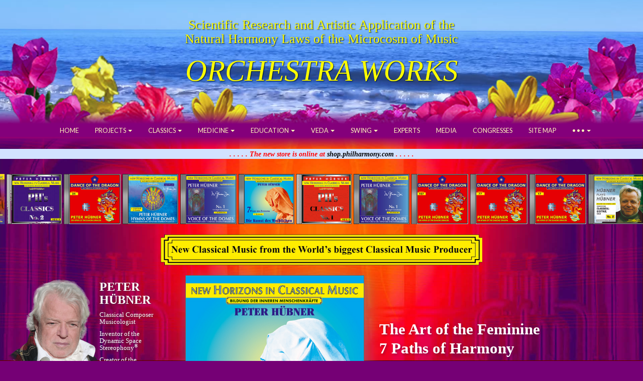

--- FILE ---
content_type: text/html; charset=UTF-8
request_url: https://www.peterhuebner.com/en/Classical-Music/?track=10115299&ex=c7
body_size: 31792
content:
<!DOCTYPE html>
<html lang="en">
<head>
<meta charset="utf-8">
<meta http-equiv="X-UA-Compatible" content="IE=edge">
<meta name="viewport" content="width=device-width, initial-scale=1">
<title>Peter Hübner - Classical Music</title>
<meta name="DESCRIPTION" content="International Philharmony Foundation presenting Classical Music, Medical Music and Educational Music composed by the Classical Composer and Musicolgist Peter H&uuml;bner as well as modern classic interpretations from Johann Sebastian Bach and other Classical Composers on CD and as Download recorded in the MicroMusicLaboratories in Dynamic Space Stereophony." />
<meta name="keywords" content="Music, Medicine, Education, Peter H&uuml;bner, mp3 download, cd, Johann Sebastian Bach" />
<link rel="shortcut icon" type="image/x-icon" href="/favicon.ico">

<!-- Fonts -->
<link href="https://fonts.googleapis.com/css?family=Oranienbaum" rel="stylesheet" type="text/css">
<link href="https://fonts.googleapis.com/css?family=Lato:300,400,700" rel="stylesheet" type="text/css">

<!-- Bootstrap -->
<link rel="stylesheet" href="../../css/bootstrap-3.3.5.css">
<link rel="stylesheet" href="../nav/css/nav-large-pink.css">
<link rel="stylesheet" href="css/classics.css">

<!-- Owl Stylesheets -->
<link rel="stylesheet" href="css/owl.carousel.min.css">
<link rel="stylesheet" href="css/owl.theme.default.min.css">

<script src="https://ajax.googleapis.com/ajax/libs/jquery/1.11.3/jquery.min.js"></script>
<script src="../../js/jquery-1.11.3.min.js"></script>

<!-- Soundmanager -->
<script src="/soundmanager/script/soundmanager2.js"></script>
<script src="/soundmanager/script/bar-ui.js"></script>
<link rel="stylesheet" href="/soundmanager/css/bar-ui-red.css" />

<!-- Owl JS -->
<script src="js/owl.carousel.js"></script>

<script type="text/javascript" src="js/crawler.js">
/* Image Crawler Script v1.5 (c)2009-2011 John Davenport Scheuer
   https://www.dynamicdrive.com/forums/ username: jscheuer1 */
</script>

<!-- HTML5 shim and Respond.js for IE8 support of HTML5 elements and media queries -->
	<!--[if lt IE 9]>
      <script src="https://oss.maxcdn.com/html5shiv/3.7.2/html5shiv.min.js"></script>
      <script src="https://oss.maxcdn.com/respond/1.4.2/respond.min.js"></script>
    <![endif]-->
	
<!-- Matomo -->
<script>
  var _paq = window._paq = window._paq || [];
  /* tracker methods like "setCustomDimension" should be called before "trackPageView" */
  _paq.push(['trackPageView']);
  _paq.push(['enableLinkTracking']);
  (function() {
    var u="//peterhuebner.com/matomo/";
    _paq.push(['setTrackerUrl', u+'matomo.php']);
    _paq.push(['setSiteId', '1']);
    var d=document, g=d.createElement('script'), s=d.getElementsByTagName('script')[0];
    g.async=true; g.src=u+'matomo.js'; s.parentNode.insertBefore(g,s);
  })();
</script>
<noscript><p><img referrerpolicy="no-referrer-when-downgrade" src="//peterhuebner.com/matomo/matomo.php?idsite=1&amp;rec=1" style="border:0;" alt="" /></p></noscript>
<!-- End Matomo Code -->
	
</head>

<body>

<!--------------------------------------------------->
<!----------  SWITCH DESKTOP / MOBILE  -------------->
<!--------------------------------------------------->
<div class="container-fluid desktop">

	
<!--/////////////////////////////////////////////////////////////////////////////-->
<!--/////////////////////////////////////////////////////////////////////////////-->

<video autoplay loop muted poster="/pictures/Movies/Wellen-Clip-Web-11-Titelbild.jpg" id="bgvid">
    <!--<source src="/pictures/Movies/Wellen-Clip-Web-09-VP94.webm" type="video/webm" />-->
    <source src="/pictures/Movies/Wellen-Clip-Web-15.mp4" type="video/mp4" />
    <source src="/pictures/Movies/Wellen-Clip-Web-15.webm" type="video/webm" />
</video>

<div class="container-fluid">
  <div class="row">
      <div class="col-xs-12 text-center" style="padding:0;">
      
	<div style="position:relative; top:10px; left:0; width:100%;">
		
		<p class="title_themes1">Scientific Research and Artistic Application of the<br>Natural Harmony Laws of the Microcosm of Music</p>
		
		<p class="title_themes2"><span style="font-size:4.6vw;">ORCHESTRA WORKS</span></p>
		
	</div>
	
	</div>
  </div>
</div>

<br>
<br>
<br>
<br>

<!--------------------------------------------------------------------------------------->
<!--------------------------------  TOP NAVIGATION  ------------------------------------->
<!--------------------------------------------------------------------------------------->
	
<nav class="navbar navbar-default">
  <div class="container-fluid"> 
  
    <!-- Brand and toggle get grouped for better mobile display -->
    
    <div class="navbar-header">
      <button type="button" class="navbar-toggle collapsed" data-toggle="collapse" data-target="#defaultNavbar1"><span class="sr-only">Toggle navigation</span><span class="icon-bar"></span><span class="icon-bar"></span><span class="icon-bar"></span></button></div>
      
      <a class="navbar-brand" href="/"></a>
      
      <ul class="nav navbar-nav navbar-left">
		  
        <li class="dropdown"><a href="#" class="dropdown-toggle" data-toggle="dropdown" role="button" aria-expanded="false"><img src="/pictures/flags/120px-Flag_of_the_United_States.svg.png" alt="english" title="english" width="33" height="auto" border="0" /><span class="caret"></span></a>
			
          <ul class="dropdown-menu" role="menu">
			<li><a href="https://www.peterhuebner.com/de/Classical-Music/?track=10115299&ex=c7"><img src="/pictures/flags/120px-Flag_of_Germany.svg.png" alt="deutsch" title="deutsch" width="33" height="auto" border="0" />&nbsp;&nbsp;deutsch</a></li>
            <li class="divider"></li>
			<li><a href="https://www.peterhuebner.com/es/Classical-Music/?track=10115299&ex=c7"><img src="/pictures/flags/120px-Flag_of_Spain.svg.png" alt="español" title="español" width="33" height="auto" border="0" />&nbsp;&nbsp;español</a></li>
            <li class="divider"></li>
			<li><a href="https://www.peterhuebner.com/fr/Classical-Music/?track=10115299&ex=c7"><img src="/pictures/flags/120px-Flag_of_France.svg.png" alt="français" title="français" width="33" height="auto" border="0" />&nbsp;&nbsp;français</a></li>
            <li class="divider"></li>
			<li><a href="https://www.peterhuebner.com/it/Classical-Music/?track=10115299&ex=c7"><img src="/pictures/flags/120px-Flag_of_Italy.svg.png" alt="italiano" title="italiano" width="33" height="auto" border="0" />&nbsp;&nbsp;italiano</a></li>
            <li class="divider"></li>
			<li><a href="https://www.peterhuebner.com/ru/Classical-Music/?track=10115299&ex=c7"><img src="/pictures/flags/120px-Flag_of_Russia.svg.png" alt="русский" title="русский" width="33" height="auto" border="0" />&nbsp;&nbsp;русский</a></li>
		  </ul>
		</li>
	  </ul>

	<div id="nav"></div>

	<script>
		$( "#nav" ).load( "../nav/nav_large.html" ); 
	</script>    
	  
	</div>
</nav>
<p align="center" style="width:100%; background-color:#D2E2FF; color:#FF0000; font-style: italic; font-weight: bold;">. . . . . The new store is online at <a href="https://shop.philharmony.com/" target="_blank">shop.philharmony.com</a> . . . . .</span></p>

<!--------------------------------------------------------------------------------------->
<!-----------------------------  HORIZONTAL NAVIGATION  --------------------------------->
<!--------------------------------------------------------------------------------------->

<div class="marquee" id="crawler">

<a href="index.php?track=10139099"><img src="/pictures/CDs/CDs_159_E/CDBa_Symph_Stream_03.jpg" width="auto" height="100" border="0" alt="Sinfonien des Grossen Stromes - Nr. 3" title="Sinfonien des Grossen Stromes - Nr. 3" /></a>
<a href="index.php?track=10144199"><img src="/pictures/CDs/CDs_159_E/CDBa_Micro_Ins_Orch_03.jpg" width="auto" height="100" border="0" alt="Der Mikrokosmos der Musik - Instrumental Nr. 3" title="Der Mikrokosmos der Musik - Instrumental Nr. 3" /></a>
<a href="index.php?track=10139499"><img src="/pictures/CDs/CDs_159_E/CDBa_Zen_Archaic_02.jpg" width="auto" height="100" border="0" alt="Zen Archaic - Nr. 2" title="Zen Archaic - Nr. 2" /></a>
<a href="index.php?track=10141199"><img src="/pictures/CDs/CDs_159_E/CDBa_Zen_Hymn_W_02.jpg" width="auto" height="100" border="0" alt="Zen Hymns - Female Choir No. 2" title="Zen Hymns - Female Choir No. 2" /></a>
<a href="index.php?track=10124199"><img src="/pictures/CDs/CDs_159_E/CDBa_Hy_Domes_02_03.jpg" width="auto" height="100" border="0" alt="Hymns of the Domes - 2nd Cycle - 3rd Song" title="Hymns of the Domes - 2nd Cycle - 3rd Song" /></a>
<a href="index.php?track=10134099"><img src="/pictures/CDs/CDs_159_E/CDBa_108_Hymns_071.jpg" width="auto" height="100" border="0" alt="108 Hymnen des Tanzenden Drachen - Hymne Nr. 71" title="108 Hymnen des Tanzenden Drachen - Hymne Nr. 71" /></a>
<a href="index.php?track=10143199"><img src="/pictures/CDs/CDs_159_E/CDBa_Med_Arch_Hy_Women_03.jpg" width="auto" height="100" border="0" alt="Meditative Archaic Hymns - Meditative&nbsp;Life Female&nbsp;Choir Nr.&nbsp;3" title="Meditative Archaic Hymns - Meditative&nbsp;Life Female&nbsp;Choir Nr.&nbsp;3" /></a>
<a href="index.php?track=10133799"><img src="/pictures/CDs/CDs_159_E/CDBa_108_Hymns_068.jpg" width="auto" height="100" border="0" alt="108 Hymns of the Dancing Dragon - Hymn No. 68" title="108 Hymns of the Dancing Dragon - Hymn No. 68" /></a>
<a href="index.php?track=10117799"><img src="/pictures/CDs/CDs_159_E/PH 08.gif" width="auto" height="100" border="0" alt="PH&#8217;s Classics - Nr. 8" title="PH&#8217;s Classics - Nr. 8" /></a>
<a href="index.php?track=10103499"><img src="/pictures/CDs/CDs_159_E/CDBa_Metamorphosen_03.jpg" width="auto" height="100" border="0" alt="Metamorphoses - No. 3" title="Metamorphoses - No. 3" /></a>
<a href="index.php?track=10127699"><img src="/pictures/CDs/CDs_159_E/CDBa_108_Hymns_007.jpg" width="auto" height="100" border="0" alt="108 Hymnen des Tanzenden Drachen - Hymne Nr. 7" title="108 Hymnen des Tanzenden Drachen - Hymne Nr. 7" /></a>
<a href="index.php?track=10123199"><img src="/pictures/CDs/CDs_159_E/CDBa_Symp_Plan_Venus.jpg" width="auto" height="100" border="0" alt="Symphonies of the Planets - VENUS" title="Symphonies of the Planets - VENUS" /></a>
<a href="index.php?track=10137699"><img src="/pictures/CDs/CDs_159_E/CDBa_108_Hymns_107.jpg" width="auto" height="100" border="0" alt="108 Hymnen des Tanzenden Drachen - Hymne Nr. 107" title="108 Hymnen des Tanzenden Drachen - Hymne Nr. 107" /></a>
<a href="index.php?track=10135999"><img src="/pictures/CDs/CDs_159_E/CDBa_108_Hymns_090.jpg" width="auto" height="100" border="0" alt="108 Hymns of the Dancing Dragon - Hymn No. 90" title="108 Hymns of the Dancing Dragon - Hymn No. 90" /></a>
<a href="index.php?track=10130299"><img src="/pictures/CDs/CDs_159_E/CDBa_108_Hymns_033.jpg" width="auto" height="100" border="0" alt="108 Hymns of the Dancing Dragon - Hymn No. 33" title="108 Hymns of the Dancing Dragon - Hymn No. 33" /></a>
<a href="index.php?track=10124899"><img src="/pictures/CDs/CDs_159_E/CDBa_Hy_Domes_04_02.jpg" width="auto" height="100" border="0" alt="Hymnen der Dome - 4. Liederkreis - 2. Gesang" title="Hymnen der Dome - 4. Liederkreis - 2. Gesang" /></a>
<a href="index.php?track=10117999"><img src="/pictures/CDs/CDs_159_E/PH 10.gif" width="auto" height="100" border="0" alt="PH&#8217;s Classics - Nr. 10" title="PH&#8217;s Classics - Nr. 10" /></a>
<a href="index.php?track=10145299"><img src="/pictures/CDs/CDs_159_E/CDBa_Micro_Ins_M_04.jpg" width="auto" height="100" border="0" alt="Der Mikrokosmos der Musik - M&auml;nnerchor Nr. 4" title="Der Mikrokosmos der Musik - M&auml;nnerchor Nr. 4" /></a>
<a href="index.php?track=10106299"><img src="/pictures/CDs/CDs_159_E/CDBa_KDW_Love_02.jpg" width="auto" height="100" border="0" alt="The Art of the Feminine - 7 Paths of Love - 2nd Meditation" title="The Art of the Feminine - 7 Paths of Love - 2nd Meditation" /></a>
<a href="index.php?track=10123699"><img src="/pictures/CDs/CDs_159_E/CDBa_Hy_Domes_01_02.jpg" width="auto" height="100" border="0" alt="Hymns of the Domes - 1st Cycle - 2nd Song" title="Hymns of the Domes - 1st Cycle - 2nd Song" /></a>
<a href="index.php?track=10148199"><img src="/pictures/CDs/CDs_159_E/deutsche_hymne_01.jpg" width="auto" height="100" border="0" alt="DEUTSCHE HYMNE - 1. Satz" title="DEUTSCHE HYMNE - 1. Satz" /></a>
<a href="index.php?track=10130199"><img src="/pictures/CDs/CDs_159_E/CDBa_108_Hymns_032.jpg" width="auto" height="100" border="0" alt="108 Hymns of the Dancing Dragon - Hymn No. 32" title="108 Hymns of the Dancing Dragon - Hymn No. 32" /></a>
<a href="index.php?track=10115099"><img src="/pictures/CDs/CDs_159_E/CDBa_Art_Feminine_Harm_01.jpg" width="auto" height="100" border="0" alt="Die Kunst des Weiblichen - 7 Pfade der Harmonie - 1. Besinnung" title="Die Kunst des Weiblichen - 7 Pfade der Harmonie - 1. Besinnung" /></a>
<a href="index.php?track=10106899"><img src="/pictures/CDs/CDs_159_E/CDBa_KDW_Love_08.jpg" width="auto" height="100" border="0" alt="The Art of the Feminine - 7 Paths of Love - 8th Meditation" title="The Art of the Feminine - 7 Paths of Love - 8th Meditation" /></a>
<a href="index.php?track=10118499"><img src="/pictures/CDs/CDs_159_E/CDBa_Violin_06.jpg" width="auto" height="100" border="0" alt="Violin Concert - No. 6" title="Violin Concert - No. 6" /></a>
<a href="index.php?track=10102699"><img src="/pictures/CDs/CDs_159_E/CDBa_SoHy_01.jpg" width="auto" height="100" border="0" alt="Hymns of the Sun - 1st Movement" title="Hymns of the Sun - 1st Movement" /></a>
<a href="index.php?track=10132599"><img src="/pictures/CDs/CDs_159_E/CDBa_108_Hymns_056.jpg" width="auto" height="100" border="0" alt="108 Hymnen des Tanzenden Drachen - Hymne Nr. 56" title="108 Hymnen des Tanzenden Drachen - Hymne Nr. 56" /></a>
<a href="index.php?track=10127899"><img src="/pictures/CDs/CDs_159_E/CDBa_108_Hymns_009.jpg" width="auto" height="100" border="0" alt="108 Hymns of the Dancing Dragon - Hymn No. 9" title="108 Hymns of the Dancing Dragon - Hymn No. 9" /></a>
<a href="index.php?track=10118699"><img src="/pictures/CDs/CDs_159_E/CDBa_Voice_Domes_01.jpg" width="auto" height="100" border="0" alt="Voice of the Domes No. 1 - 1st Meditation" title="Voice of the Domes No. 1 - 1st Meditation" /></a>
<a href="index.php?track=10104799"><img src="/pictures/CDs/CDs_159_E/CDBa_Metamorphosen_14.jpg" width="auto" height="100" border="0" alt="Metamorphosen - Nr. 14" title="Metamorphosen - Nr. 14" /></a>
<a href="index.php?track=10253299"><img src="/pictures/CDs/CDs_159_E/CDBa_Diss_Mod_Times_Sy_1_04.jpg" width="auto" height="100" border="0" alt="Modern Times Symphony No. 1 - 4th Movement" title="Modern Times Symphony No. 1 - 4th Movement" /></a>
<a href="index.php?track=10145799"><img src="/pictures/CDs/CDs_159_E/CDBa_Micro_Ins_Mix_04.jpg" width="auto" height="100" border="0" alt="Der Mikrokosmos der Musik - Gemischter Chor Nr. 4" title="Der Mikrokosmos der Musik - Gemischter Chor Nr. 4" /></a>
<a href="index.php?track=10137399"><img src="/pictures/CDs/CDs_159_E/CDBa_108_Hymns_104.jpg" width="auto" height="100" border="0" alt="108 Hymns of the Dancing Dragon - Hymn No. 104" title="108 Hymns of the Dancing Dragon - Hymn No. 104" /></a>
<a href="index.php?track=10125599"><img src="/pictures/CDs/CDs_159_E/CDBa_Archive_Caravans_01.jpg" width="auto" height="100" border="0" alt="Gesang des Lebens - Die Grossen Karawanen Nr. 1" title="Gesang des Lebens - Die Grossen Karawanen Nr. 1" /></a>
<a href="index.php?track=10128299"><img src="/pictures/CDs/CDs_159_E/CDBa_108_Hymns_013.jpg" width="auto" height="100" border="0" alt="108 Hymnen des Tanzenden Drachen - Hymne Nr. 13" title="108 Hymnen des Tanzenden Drachen - Hymne Nr. 13" /></a>
<a href="index.php?track=10131399"><img src="/pictures/CDs/CDs_159_E/CDBa_108_Hymns_044.jpg" width="auto" height="100" border="0" alt="108 Hymnen des Tanzenden Drachen - Hymne Nr. 44" title="108 Hymnen des Tanzenden Drachen - Hymne Nr. 44" /></a>
<a href="index.php?track=10124499"><img src="/pictures/CDs/CDs_159_E/CDBa_Hy_Domes_03_02.jpg" width="auto" height="100" border="0" alt="Hymns of the Domes - 3rd Cycle - 2nd Song" title="Hymns of the Domes - 3rd Cycle - 2nd Song" /></a>
<a href="index.php?track=10103999"><img src="/pictures/CDs/CDs_159_E/CDBa_Metamorphosen_08.jpg" width="auto" height="100" border="0" alt="Metamorphosen - Nr. 8" title="Metamorphosen - Nr. 8" /></a>
<a href="index.php?track=10119299"><img src="/pictures/CDs/CDs_159_E/CDBa_Voice_Domes_07.jpg" width="auto" height="100" border="0" alt="Voice of the Domes No. 1 - 7th Meditation" title="Voice of the Domes No. 1 - 7th Meditation" /></a>
<a href="index.php?track=10138199"><img src="/pictures/CDs/CDs_159_E/CDBa_Fearlessness_04.jpg" width="auto" height="100" border="0" alt="Hymns of Fearlessness - No. 4" title="Hymns of Fearlessness - No. 4" /></a>
<a href="index.php?track=10129299"><img src="/pictures/CDs/CDs_159_E/CDBa_108_Hymns_023.jpg" width="auto" height="100" border="0" alt="108 Hymns of the Dancing Dragon - Hymn No. 23" title="108 Hymns of the Dancing Dragon - Hymn No. 23" /></a>
<a href="index.php?track=10118999"><img src="/pictures/CDs/CDs_159_E/CDBa_Voice_Domes_04.jpg" width="auto" height="100" border="0" alt="Voice of the Domes No. 1 - 4th Meditation" title="Voice of the Domes No. 1 - 4th Meditation" /></a>
<a href="index.php?track=10140399"><img src="/pictures/CDs/CDs_159_E/CDBa_Zen_Symp_04.jpg" width="auto" height="100" border="0" alt="Zen Sinfonie - Nr. 4" title="Zen Sinfonie - Nr. 4" /></a>
<a href="index.php?track=10125199"><img src="/pictures/CDs/CDs_159_E/CDBa_Archive_The_Creation.jpg" width="auto" height="100" border="0" alt="Song of Life - The Creation of the World" title="Song of Life - The Creation of the World" /></a>
<a href="index.php?track=10115699"><img src="/pictures/CDs/CDs_159_E/CDBa_Art_Feminine_Harm_07.jpg" width="auto" height="100" border="0" alt="Die Kunst des Weiblichen - 7 Pfade der Harmonie - 7. Besinnung" title="Die Kunst des Weiblichen - 7 Pfade der Harmonie - 7. Besinnung" /></a>
<a href="index.php?track=10105499"><img src="/pictures/CDs/CDs_159_E/CDBa_Guitar_05.jpg" width="auto" height="100" border="0" alt="Gitarre Solo - Nr. 5" title="Gitarre Solo - Nr. 5" /></a>
<a href="index.php?track=10128999"><img src="/pictures/CDs/CDs_159_E/CDBa_108_Hymns_020.jpg" width="auto" height="100" border="0" alt="108 Hymns of the Dancing Dragon - Hymn No. 20" title="108 Hymns of the Dancing Dragon - Hymn No. 20" /></a>
<a href="index.php?track=10102799"><img src="/pictures/CDs/CDs_159_E/CDBa_SoHy_02.jpg" width="auto" height="100" border="0" alt="Hymns of the Sun - 2nd Movement" title="Hymns of the Sun - 2nd Movement" /></a>
<a href="index.php?track=10122599"><img src="/pictures/CDs/CDs_159_E/CDBa_Symp_Plan_Pluto.jpg" width="auto" height="100" border="0" alt="Symphonies of the Planets - PLUTO" title="Symphonies of the Planets - PLUTO" /></a>
<a href="index.php?track=10139599"><img src="/pictures/CDs/CDs_159_E/CDBa_Zen_Archaic_03.jpg" width="auto" height="100" border="0" alt="Zen Archaic - No. 3" title="Zen Archaic - No. 3" /></a>
<a href="index.php?track=10105099"><img src="/pictures/CDs/CDs_159_E/CDBa_Guitar_01.jpg" width="auto" height="100" border="0" alt="Gitarre Solo - Nr. 1" title="Gitarre Solo - Nr. 1" /></a>
<a href="index.php?track=10131599"><img src="/pictures/CDs/CDs_159_E/CDBa_108_Hymns_046.jpg" width="auto" height="100" border="0" alt="108 Hymns of the Dancing Dragon - Hymn No. 46" title="108 Hymns of the Dancing Dragon - Hymn No. 46" /></a>
<a href="index.php?track=10124799"><img src="/pictures/CDs/CDs_159_E/CDBa_Hy_Domes_04_01.jpg" width="auto" height="100" border="0" alt="Hymnen der Dome - 4. Liederkreis - 1. Gesang" title="Hymnen der Dome - 4. Liederkreis - 1. Gesang" /></a>
<a href="index.php?track=10128999"><img src="/pictures/CDs/CDs_159_E/CDBa_108_Hymns_020.jpg" width="auto" height="100" border="0" alt="108 Hymnen des Tanzenden Drachen - Hymne Nr. 20" title="108 Hymnen des Tanzenden Drachen - Hymne Nr. 20" /></a>
<a href="index.php?track=10133699"><img src="/pictures/CDs/CDs_159_E/CDBa_108_Hymns_067.jpg" width="auto" height="100" border="0" alt="108 Hymns of the Dancing Dragon - Hymn No. 67" title="108 Hymns of the Dancing Dragon - Hymn No. 67" /></a>
<a href="index.php?track=10124499"><img src="/pictures/CDs/CDs_159_E/CDBa_Hy_Domes_03_02.jpg" width="auto" height="100" border="0" alt="Hymnen der Dome - 3. Liederkreis - 2. Gesang" title="Hymnen der Dome - 3. Liederkreis - 2. Gesang" /></a>
<a href="index.php?track=10119799"><img src="/pictures/CDs/CDs_159_E/CDBa_Voice_Domes_12.jpg" width="auto" height="100" border="0" alt="Voice of the Domes No. 1 - 12. Besinnung" title="Voice of the Domes No. 1 - 12. Besinnung" /></a>
<a href="index.php?track=10106699"><img src="/pictures/CDs/CDs_159_E/CDBa_KDW_Love_06.jpg" width="auto" height="100" border="0" alt="Die Kunst des Weiblichen - 7 Pfade der Zuneigung - 6. Besinnung" title="Die Kunst des Weiblichen - 7 Pfade der Zuneigung - 6. Besinnung" /></a>
<a href="index.php?track=10136799"><img src="/pictures/CDs/CDs_159_E/CDBa_108_Hymns_098.jpg" width="auto" height="100" border="0" alt="108 Hymnen des Tanzenden Drachen - Hymne Nr. 98" title="108 Hymnen des Tanzenden Drachen - Hymne Nr. 98" /></a>
<a href="index.php?track=10104399"><img src="/pictures/CDs/CDs_159_E/CDBa_Metamorphosen_12.jpg" width="auto" height="100" border="0" alt="Metamorphoses - No. 12" title="Metamorphoses - No. 12" /></a>
<a href="index.php?track=10103299"><img src="/pictures/CDs/CDs_159_E/CDBa_Metamorphosen_01.jpg" width="auto" height="100" border="0" alt="Metamorphosen - Nr. 1" title="Metamorphosen - Nr. 1" /></a>
<a href="index.php?track=10127499"><img src="/pictures/CDs/CDs_159_E/CDBa_108_Hymns_005.jpg" width="auto" height="100" border="0" alt="108 Hymnen des Tanzenden Drachen - Hymne Nr. 5" title="108 Hymnen des Tanzenden Drachen - Hymne Nr. 5" /></a>
<a href="index.php?track=10118899"><img src="/pictures/CDs/CDs_159_E/CDBa_Voice_Domes_03.jpg" width="auto" height="100" border="0" alt="Voice of the Domes No. 1 - 3. Besinnung" title="Voice of the Domes No. 1 - 3. Besinnung" /></a>
<a href="index.php?track=10252699"><img src="/pictures/CDs/CDs_159_E/CDBa_Extasy_02.jpg" width="auto" height="100" border="0" alt="108 Hymnen des Tanzenden Drachen - EXTASY 2" title="108 Hymnen des Tanzenden Drachen - EXTASY 2" /></a>
<a href="index.php?track=10120899"><img src="/pictures/CDs/CDs_159_E/CDBa_Art_Piano_01.jpg" width="auto" height="100" border="0" alt="Die 3 Artistic Pianos - Var. 1 &#150; 3" title="Die 3 Artistic Pianos - Var. 1 &#150; 3" /></a>
<a href="index.php?track=10147599"><img src="/pictures/CDs/CDs_159_E/deutsche_sinfonie_05.jpg" width="auto" height="100" border="0" alt="DEUTSCHE SINFONIE - 5. Satz" title="DEUTSCHE SINFONIE - 5. Satz" /></a>
<a href="index.php?track=10148399"><img src="/pictures/CDs/CDs_159_E/german_hymn_03.jpg" width="auto" height="100" border="0" alt="GERMAN HYMN - 3rd Movement" title="GERMAN HYMN - 3rd Movement" /></a>
<a href="index.php?track=10252799"><img src="/pictures/CDs/CDs_159_E/CDBa_Insight_01.jpg" width="auto" height="100" border="0" alt="108 Hymns of the Dancing Dragon - Insight 1" title="108 Hymns of the Dancing Dragon - Insight 1" /></a>
<a href="index.php?track=10123899"><img src="/pictures/CDs/CDs_159_E/CDBa_Hy_Domes_01_04.jpg" width="auto" height="100" border="0" alt="Hymnen der Dome - 1. Liederkreis - 4. Gesang" title="Hymnen der Dome - 1. Liederkreis - 4. Gesang" /></a>
<a href="index.php?track=10116799"><img src="/pictures/CDs/CDs_159_E/CDBa_Diss_Lucaspassion.jpg" width="auto" height="100" border="0" alt="Passions - Lucaspassion" title="Passions - Lucaspassion" /></a>
<a href="index.php?track=10143699"><img src="/pictures/CDs/CDs_159_E/CDBa_Med_Arch_Hy_Mixed_03.jpg" width="auto" height="100" border="0" alt="Meditative Archaic Hymns - Meditative&nbsp;Life Mixed&nbsp;Choir Nr.&nbsp;3" title="Meditative Archaic Hymns - Meditative&nbsp;Life Mixed&nbsp;Choir Nr.&nbsp;3" /></a>
<a href="index.php?track=10123899"><img src="/pictures/CDs/CDs_159_E/CDBa_Hy_Domes_01_04.jpg" width="auto" height="100" border="0" alt="Hymns of the Domes - 1st Cycle - 4th Song" title="Hymns of the Domes - 1st Cycle - 4th Song" /></a>
<a href="index.php?track=10124699"><img src="/pictures/CDs/CDs_159_E/CDBa_Hy_Domes_03_04.jpg" width="auto" height="100" border="0" alt="Hymnen der Dome - 3. Liederkreis - 4. Gesang" title="Hymnen der Dome - 3. Liederkreis - 4. Gesang" /></a>
<a href="index.php?track=10115199"><img src="/pictures/CDs/CDs_159_E/CDBa_Art_Feminine_Harm_02.jpg" width="auto" height="100" border="0" alt="Die Kunst des Weiblichen - 7 Pfade der Harmonie - 2. Besinnung" title="Die Kunst des Weiblichen - 7 Pfade der Harmonie - 2. Besinnung" /></a>
<a href="index.php?track=10140799"><img src="/pictures/CDs/CDs_159_E/CDBa_Zen_Hymn_Mix_01.jpg" width="auto" height="100" border="0" alt="Zen Hymnen - Gemischter Chor Nr. 1" title="Zen Hymnen - Gemischter Chor Nr. 1" /></a>
<a href="index.php?track=10136999"><img src="/pictures/CDs/CDs_159_E/CDBa_108_Hymns_100.jpg" width="auto" height="100" border="0" alt="108 Hymns of the Dancing Dragon - Hymn No. 100" title="108 Hymns of the Dancing Dragon - Hymn No. 100" /></a>
<a href="index.php?track=10116499"><img src="/pictures/CDs/CDs_159_E/CDBa_Art_Feminine_Harm_15.jpg" width="auto" height="100" border="0" alt="Die Kunst des Weiblichen - 7 Pfade der Harmonie - 15. Besinnung" title="Die Kunst des Weiblichen - 7 Pfade der Harmonie - 15. Besinnung" /></a>
<a href="index.php?track=10141599"><img src="/pictures/CDs/CDs_159_E/CDBa_Zen_Hymn_M_03.jpg" width="auto" height="100" border="0" alt="Zen Hymns - Male Choir No. 3" title="Zen Hymns - Male Choir No. 3" /></a>
<a href="index.php?track=10118399"><img src="/pictures/CDs/CDs_159_E/CDBa_Violin_05.jpg" width="auto" height="100" border="0" alt="Violin Concert - No. 5" title="Violin Concert - No. 5" /></a>
<a href="index.php?track=10132799"><img src="/pictures/CDs/CDs_159_E/CDBa_108_Hymns_058.jpg" width="auto" height="100" border="0" alt="108 Hymnen des Tanzenden Drachen - Hymne Nr. 58" title="108 Hymnen des Tanzenden Drachen - Hymne Nr. 58" /></a>
<a href="index.php?track=10119599"><img src="/pictures/CDs/CDs_159_E/CDBa_Voice_Domes_10.jpg" width="auto" height="100" border="0" alt="Voice of the Domes No. 1 - 10th Meditation" title="Voice of the Domes No. 1 - 10th Meditation" /></a>
<a href="index.php?track=10129599"><img src="/pictures/CDs/CDs_159_E/CDBa_108_Hymns_026.jpg" width="auto" height="100" border="0" alt="108 Hymns of the Dancing Dragon - Hymn No. 26" title="108 Hymns of the Dancing Dragon - Hymn No. 26" /></a>
<a href="index.php?track=10130899"><img src="/pictures/CDs/CDs_159_E/CDBa_108_Hymns_039.jpg" width="auto" height="100" border="0" alt="108 Hymns of the Dancing Dragon - Hymn No. 39" title="108 Hymns of the Dancing Dragon - Hymn No. 39" /></a>
<a href="index.php?track=10129299"><img src="/pictures/CDs/CDs_159_E/CDBa_108_Hymns_023.jpg" width="auto" height="100" border="0" alt="108 Hymnen des Tanzenden Drachen - Hymne Nr. 23" title="108 Hymnen des Tanzenden Drachen - Hymne Nr. 23" /></a>
<a href="index.php?track=10124999"><img src="/pictures/CDs/CDs_159_E/CDBa_Hy_Domes_04_03.jpg" width="auto" height="100" border="0" alt="Hymns of the Domes - 4th Cycle - 3rd Song" title="Hymns of the Domes - 4th Cycle - 3rd Song" /></a>
<a href="index.php?track=10133599"><img src="/pictures/CDs/CDs_159_E/CDBa_108_Hymns_066.jpg" width="auto" height="100" border="0" alt="108 Hymns of the Dancing Dragon - Hymn No. 66" title="108 Hymns of the Dancing Dragon - Hymn No. 66" /></a>
<a href="index.php?track=10105199"><img src="/pictures/CDs/CDs_159_E/CDBa_Guitar_02.jpg" width="auto" height="100" border="0" alt="Gitarre Solo - Nr. 2" title="Gitarre Solo - Nr. 2" /></a>
<a href="index.php?track=10132099"><img src="/pictures/CDs/CDs_159_E/CDBa_108_Hymns_051.jpg" width="auto" height="100" border="0" alt="108 Hymnen des Tanzenden Drachen - Hymne Nr. 51" title="108 Hymnen des Tanzenden Drachen - Hymne Nr. 51" /></a>
<a href="index.php?track=10145599"><img src="/pictures/CDs/CDs_159_E/CDBa_Micro_Ins_Mix_02.jpg" width="auto" height="100" border="0" alt="Der Mikrokosmos der Musik - Gemischter Chor Nr. 2" title="Der Mikrokosmos der Musik - Gemischter Chor Nr. 2" /></a>
<a href="index.php?track=10142099"><img src="/pictures/CDs/CDs_159_E/CDBa_Zen_Hymn_W_05.jpg" width="auto" height="100" border="0" alt="Zen Hymns - Female Choir No. 5" title="Zen Hymns - Female Choir No. 5" /></a>
<a href="index.php?track=10121199"><img src="/pictures/CDs/CDs_159_E/CDBa_Virt_Piano_01.jpg" width="auto" height="100" border="0" alt="The 3 Virtuos Pianos - Var. 1 &#150; 3" title="The 3 Virtuos Pianos - Var. 1 &#150; 3" /></a>
<a href="index.php?track=10122899"><img src="/pictures/CDs/CDs_159_E/CDBa_Symp_Plan_Saturn.jpg" width="auto" height="100" border="0" alt="Sinfonien der Planeten - SATURN" title="Sinfonien der Planeten - SATURN" /></a>
<a href="index.php?track=10142199"><img src="/pictures/CDs/CDs_159_E/CDBa_Zen_Hymn_M_05.jpg" width="auto" height="100" border="0" alt="Zen Hymnen - M&auml;nnerchor Nr. 5" title="Zen Hymnen - M&auml;nnerchor Nr. 5" /></a>
<a href="index.php?track=10141899"><img src="/pictures/CDs/CDs_159_E/CDBa_Zen_Hymn_M_04.jpg" width="auto" height="100" border="0" alt="Zen Hymnen - M&auml;nnerchor Nr. 4" title="Zen Hymnen - M&auml;nnerchor Nr. 4" /></a>
<a href="index.php?track=10119099"><img src="/pictures/CDs/CDs_159_E/CDBa_Voice_Domes_05.jpg" width="auto" height="100" border="0" alt="Voice of the Domes No. 1 - 5. Besinnung" title="Voice of the Domes No. 1 - 5. Besinnung" /></a>
<a href="index.php?track=10137599"><img src="/pictures/CDs/CDs_159_E/CDBa_108_Hymns_106.jpg" width="auto" height="100" border="0" alt="108 Hymnen des Tanzenden Drachen - Hymne Nr. 106" title="108 Hymnen des Tanzenden Drachen - Hymne Nr. 106" /></a>
<a href="index.php?track=10138999"><img src="/pictures/CDs/CDs_159_E/CDBa_Symph_Stream_02.jpg" width="auto" height="100" border="0" alt="Symphonies of the Great Stream - No. 2" title="Symphonies of the Great Stream - No. 2" /></a>
<a href="index.php?track=10141199"><img src="/pictures/CDs/CDs_159_E/CDBa_Zen_Hymn_W_02.jpg" width="auto" height="100" border="0" alt="Zen Hymnen - Frauenchor Nr. 2" title="Zen Hymnen - Frauenchor Nr. 2" /></a>
<a href="index.php?track=10121199"><img src="/pictures/CDs/CDs_159_E/CDBa_Virt_Piano_01.jpg" width="auto" height="100" border="0" alt="Die 3 Virtuosen Pianos - Var. 1 &#150; 3" title="Die 3 Virtuosen Pianos - Var. 1 &#150; 3" /></a>
<a href="index.php?track=10116599"><img src="/pictures/CDs/CDs_159_E/CDBa_Art_Feminine_Harm_16.jpg" width="auto" height="100" border="0" alt="The Art of the Feminine - 7 Paths of Harmony - 16th Meditation" title="The Art of the Feminine - 7 Paths of Harmony - 16th Meditation" /></a>
<a href="index.php?track=10133099"><img src="/pictures/CDs/CDs_159_E/CDBa_108_Hymns_061.jpg" width="auto" height="100" border="0" alt="108 Hymnen des Tanzenden Drachen - Hymne Nr. 61" title="108 Hymnen des Tanzenden Drachen - Hymne Nr. 61" /></a>
<a href="index.php?track=10143499"><img src="/pictures/CDs/CDs_159_E/CDBa_Med_Arch_Hy_Mixed_01.jpg" width="auto" height="100" border="0" alt="Meditative Archaic Hymns - Meditative&nbsp;Life Mixed&nbsp;Choir No.&nbsp;1" title="Meditative Archaic Hymns - Meditative&nbsp;Life Mixed&nbsp;Choir No.&nbsp;1" /></a>
<a href="index.php?track=10139799"><img src="/pictures/CDs/CDs_159_E/CDBa_Zen_Archaic_05.jpg" width="auto" height="100" border="0" alt="Zen Archaic - Nr. 5" title="Zen Archaic - Nr. 5" /></a>
<a href="index.php?track=10134599"><img src="/pictures/CDs/CDs_159_E/CDBa_108_Hymns_076.jpg" width="auto" height="100" border="0" alt="108 Hymnen des Tanzenden Drachen - Hymne Nr. 76" title="108 Hymnen des Tanzenden Drachen - Hymne Nr. 76" /></a>
<a href="index.php?track=10128199"><img src="/pictures/CDs/CDs_159_E/CDBa_108_Hymns_012.jpg" width="auto" height="100" border="0" alt="108 Hymnen des Tanzenden Drachen - Hymne Nr. 12" title="108 Hymnen des Tanzenden Drachen - Hymne Nr. 12" /></a>
<a href="index.php?track=10127099"><img src="/pictures/CDs/CDs_159_E/CDBa_108_Hymns_001.jpg" width="auto" height="100" border="0" alt="108 Hymnen des Tanzenden Drachen - Hymne Nr. 1" title="108 Hymnen des Tanzenden Drachen - Hymne Nr. 1" /></a>
<a href="index.php?track=10127299"><img src="/pictures/CDs/CDs_159_E/CDBa_108_Hymns_003.jpg" width="auto" height="100" border="0" alt="108 Hymns of the Dancing Dragon - Hymn No. 3" title="108 Hymns of the Dancing Dragon - Hymn No. 3" /></a>
<a href="index.php?track=10142199"><img src="/pictures/CDs/CDs_159_E/CDBa_Zen_Hymn_M_05.jpg" width="auto" height="100" border="0" alt="Zen Hymns - Male Choir No. 5" title="Zen Hymns - Male Choir No. 5" /></a>
<a href="index.php?track=10120699"><img src="/pictures/CDs/CDs_159_E/CDBa_Piano_Concert_01.jpg" width="auto" height="100" border="0" alt="Piano Concert - No. 1" title="Piano Concert - No. 1" /></a>
<a href="index.php?track=10133299"><img src="/pictures/CDs/CDs_159_E/CDBa_108_Hymns_063.jpg" width="auto" height="100" border="0" alt="108 Hymnen des Tanzenden Drachen - Hymne Nr. 63" title="108 Hymnen des Tanzenden Drachen - Hymne Nr. 63" /></a>
<a href="index.php?track=10142999"><img src="/pictures/CDs/CDs_159_E/CDBa_Med_Arch_Hy_Women_01.jpg" width="auto" height="100" border="0" alt="Meditative Archaic Hymns - Meditative&nbsp;Life Female&nbsp;Choir Nr.&nbsp;1" title="Meditative Archaic Hymns - Meditative&nbsp;Life Female&nbsp;Choir Nr.&nbsp;1" /></a>
<a href="index.php?track=10120099"><img src="/pictures/CDs/CDs_159_E/CDBa_Voice_Domes_15.jpg" width="auto" height="100" border="0" alt="Voice of the Domes No. 1 - 15th Meditation" title="Voice of the Domes No. 1 - 15th Meditation" /></a>
<a href="index.php?track=10148599"><img src="/pictures/CDs/CDs_159_E/german_hymn_05.jpg" width="auto" height="100" border="0" alt="GERMAN HYMN - 5th Movement" title="GERMAN HYMN - 5th Movement" /></a>
<a href="index.php?track=10137199"><img src="/pictures/CDs/CDs_159_E/CDBa_108_Hymns_102.jpg" width="auto" height="100" border="0" alt="108 Hymnen des Tanzenden Drachen - Hymne Nr. 102" title="108 Hymnen des Tanzenden Drachen - Hymne Nr. 102" /></a>
<a href="index.php?track=10105399"><img src="/pictures/CDs/CDs_159_E/CDBa_Guitar_04.jpg" width="auto" height="100" border="0" alt="Guitar Solo - No. 4" title="Guitar Solo - No. 4" /></a>
<a href="index.php?track=10103899"><img src="/pictures/CDs/CDs_159_E/CDBa_Metamorphosen_07.jpg" width="auto" height="100" border="0" alt="Metamorphosen - Nr. 7" title="Metamorphosen - Nr. 7" /></a>
<a href="index.php?track=10127799"><img src="/pictures/CDs/CDs_159_E/CDBa_108_Hymns_008.jpg" width="auto" height="100" border="0" alt="108 Hymns of the Dancing Dragon - Hymn No. 8" title="108 Hymns of the Dancing Dragon - Hymn No. 8" /></a>
<a href="index.php?track=10103099"><img src="/pictures/CDs/CDs_159_E/CDBa_Violin_01.jpg" width="auto" height="100" border="0" alt="Violinkonzert - Nr. 1" title="Violinkonzert - Nr. 1" /></a>
<a href="index.php?track=10116299"><img src="/pictures/CDs/CDs_159_E/CDBa_Art_Feminine_Harm_13.jpg" width="auto" height="100" border="0" alt="The Art of the Feminine - 7 Paths of Harmony - 13th Meditation" title="The Art of the Feminine - 7 Paths of Harmony - 13th Meditation" /></a>
<a href="index.php?track=10120899"><img src="/pictures/CDs/CDs_159_E/CDBa_Art_Piano_01.jpg" width="auto" height="100" border="0" alt="The 3 Artistic Pianos - Var. 1 &#150; 3" title="The 3 Artistic Pianos - Var. 1 &#150; 3" /></a>
<a href="index.php?track=10106799"><img src="/pictures/CDs/CDs_159_E/CDBa_KDW_Love_07.jpg" width="auto" height="100" border="0" alt="The Art of the Feminine - 7 Paths of Love - 7th Meditation" title="The Art of the Feminine - 7 Paths of Love - 7th Meditation" /></a>
<a href="index.php?track=10130999"><img src="/pictures/CDs/CDs_159_E/CDBa_108_Hymns_040.jpg" width="auto" height="100" border="0" alt="108 Hymnen des Tanzenden Drachen - Hymne Nr. 40" title="108 Hymnen des Tanzenden Drachen - Hymne Nr. 40" /></a>
<a href="index.php?track=10122499"><img src="/pictures/CDs/CDs_159_E/CDBa_Symp_Plan_Uranus.jpg" width="auto" height="100" border="0" alt="Sinfonien der Planeten - URANUS" title="Sinfonien der Planeten - URANUS" /></a>
<a href="index.php?track=10107299"><img src="/pictures/CDs/CDs_159_E/CDBa_KDW_Love_12.jpg" width="auto" height="100" border="0" alt="Die Kunst des Weiblichen - 7 Pfade der Zuneigung - 12. Besinnung" title="Die Kunst des Weiblichen - 7 Pfade der Zuneigung - 12. Besinnung" /></a>
<a href="index.php?track=10138999"><img src="/pictures/CDs/CDs_159_E/CDBa_Symph_Stream_02.jpg" width="auto" height="100" border="0" alt="Sinfonien des Grossen Stromes - Nr. 2" title="Sinfonien des Grossen Stromes - Nr. 2" /></a>
<a href="index.php?track=10128299"><img src="/pictures/CDs/CDs_159_E/CDBa_108_Hymns_013.jpg" width="auto" height="100" border="0" alt="108 Hymns of the Dancing Dragon - Hymn No. 13" title="108 Hymns of the Dancing Dragon - Hymn No. 13" /></a>
<a href="index.php?track=10125399"><img src="/pictures/CDs/CDs_159_E/CDBa_Archive_Bells.jpg" width="auto" height="100" border="0" alt="Gesang des Lebens - Konzert f&uuml;r Glocken &amp; Orchester" title="Gesang des Lebens - Konzert f&uuml;r Glocken &amp; Orchester" /></a>
<a href="index.php?track=10132499"><img src="/pictures/CDs/CDs_159_E/CDBa_108_Hymns_055.jpg" width="auto" height="100" border="0" alt="108 Hymnen des Tanzenden Drachen - Hymne Nr. 55" title="108 Hymnen des Tanzenden Drachen - Hymne Nr. 55" /></a>
<a href="index.php?track=10132199"><img src="/pictures/CDs/CDs_159_E/CDBa_108_Hymns_052.jpg" width="auto" height="100" border="0" alt="108 Hymnen des Tanzenden Drachen - Hymne Nr. 52" title="108 Hymnen des Tanzenden Drachen - Hymne Nr. 52" /></a>
<a href="index.php?track=10117799"><img src="/pictures/CDs/CDs_159_E/PH 08.gif" width="auto" height="100" border="0" alt="PH&#8217;s Classics - No. 8" title="PH&#8217;s Classics - No. 8" /></a>
<a href="index.php?track=10115699"><img src="/pictures/CDs/CDs_159_E/CDBa_Art_Feminine_Harm_07.jpg" width="auto" height="100" border="0" alt="The Art of the Feminine - 7 Paths of Harmony - 7th Meditation" title="The Art of the Feminine - 7 Paths of Harmony - 7th Meditation" /></a>
<a href="index.php?track=10139999"><img src="/pictures/CDs/CDs_159_E/CDBa_Zen_Symp_02.jpg" width="auto" height="100" border="0" alt="Zen Symphony - No. 2" title="Zen Symphony - No. 2" /></a>
<a href="index.php?track=10118199"><img src="/pictures/CDs/CDs_159_E/PH 12.gif" width="auto" height="100" border="0" alt="PH&#8217;s Classics - Nr. 12" title="PH&#8217;s Classics - Nr. 12" /></a>
<a href="index.php?track=10127399"><img src="/pictures/CDs/CDs_159_E/CDBa_108_Hymns_004.jpg" width="auto" height="100" border="0" alt="108 Hymns of the Dancing Dragon - Hymn No. 4" title="108 Hymns of the Dancing Dragon - Hymn No. 4" /></a>
<a href="index.php?track=10129399"><img src="/pictures/CDs/CDs_159_E/CDBa_108_Hymns_024.jpg" width="auto" height="100" border="0" alt="108 Hymnen des Tanzenden Drachen - Hymne Nr. 24" title="108 Hymnen des Tanzenden Drachen - Hymne Nr. 24" /></a>
<a href="index.php?track=10138699"><img src="/pictures/CDs/CDs_159_E/CDBa_Hymns_Stream_04.jpg" width="auto" height="100" border="0" alt="Hymns of the Great Stream - No. 4" title="Hymns of the Great Stream - No. 4" /></a>
<a href="index.php?track=10106399"><img src="/pictures/CDs/CDs_159_E/CDBa_KDW_Love_03.jpg" width="auto" height="100" border="0" alt="The Art of the Feminine - 7 Paths of Love - 3rd Meditation" title="The Art of the Feminine - 7 Paths of Love - 3rd Meditation" /></a>
<a href="index.php?track=10120499"><img src="/pictures/CDs/CDs_159_E/PH 03.gif" width="auto" height="100" border="0" alt="PH&#8217;s Classics - Nr. 3" title="PH&#8217;s Classics - Nr. 3" /></a>
<a href="index.php?track=10139499"><img src="/pictures/CDs/CDs_159_E/CDBa_Zen_Archaic_02.jpg" width="auto" height="100" border="0" alt="Zen Archaic - No. 2" title="Zen Archaic - No. 2" /></a>
<a href="index.php?track=10130199"><img src="/pictures/CDs/CDs_159_E/CDBa_108_Hymns_032.jpg" width="auto" height="100" border="0" alt="108 Hymnen des Tanzenden Drachen - Hymne Nr. 32" title="108 Hymnen des Tanzenden Drachen - Hymne Nr. 32" /></a>
<a href="index.php?track=10129399"><img src="/pictures/CDs/CDs_159_E/CDBa_108_Hymns_024.jpg" width="auto" height="100" border="0" alt="108 Hymns of the Dancing Dragon - Hymn No. 24" title="108 Hymns of the Dancing Dragon - Hymn No. 24" /></a>
<a href="index.php?track=10129599"><img src="/pictures/CDs/CDs_159_E/CDBa_108_Hymns_026.jpg" width="auto" height="100" border="0" alt="108 Hymnen des Tanzenden Drachen - Hymne Nr. 26" title="108 Hymnen des Tanzenden Drachen - Hymne Nr. 26" /></a>
<a href="index.php?track=10119499"><img src="/pictures/CDs/CDs_159_E/CDBa_Voice_Domes_09.jpg" width="auto" height="100" border="0" alt="Voice of the Domes No. 1 - 9th Meditation" title="Voice of the Domes No. 1 - 9th Meditation" /></a>
<a href="index.php?track=10127999"><img src="/pictures/CDs/CDs_159_E/CDBa_108_Hymns_010.jpg" width="auto" height="100" border="0" alt="108 Hymnen des Tanzenden Drachen - Hymne Nr. 10" title="108 Hymnen des Tanzenden Drachen - Hymne Nr. 10" /></a>
<a href="index.php?track=10147499"><img src="/pictures/CDs/CDs_159_E/deutsche_sinfonie_04.jpg" width="auto" height="100" border="0" alt="DEUTSCHE SINFONIE - 4. Satz" title="DEUTSCHE SINFONIE - 4. Satz" /></a>
<a href="index.php?track=10130899"><img src="/pictures/CDs/CDs_159_E/CDBa_108_Hymns_039.jpg" width="auto" height="100" border="0" alt="108 Hymnen des Tanzenden Drachen - Hymne Nr. 39" title="108 Hymnen des Tanzenden Drachen - Hymne Nr. 39" /></a>
<a href="index.php?track=10121699"><img src="/pictures/CDs/CDs_159_E/CDBa_Hy_Planets_Uranus.jpg" width="auto" height="100" border="0" alt="Hymnen der Planeten - URANUS" title="Hymnen der Planeten - URANUS" /></a>
<a href="index.php?track=10122199"><img src="/pictures/CDs/CDs_159_E/CDBa_Hy_Planets_Jupiter.jpg" width="auto" height="100" border="0" alt="Hymns of the Planets - JUPITER" title="Hymns of the Planets - JUPITER" /></a>
<a href="index.php?track=10102399"><img src="/pictures/CDs/CDs_159_E/CDBa_MoHy_02.jpg" width="auto" height="100" border="0" alt="Hymnen des Mondes - 2. Satz" title="Hymnen des Mondes - 2. Satz" /></a>
<a href="index.php?track=10117399"><img src="/pictures/CDs/CDs_159_E/CDBa_Diss_Nachtgebet.jpg" width="auto" height="100" border="0" alt="Avant Garde - Political Bedtime Prayer" title="Avant Garde - Political Bedtime Prayer" /></a>
<a href="index.php?track=10107099"><img src="/pictures/CDs/CDs_159_E/CDBa_KDW_Love_10.jpg" width="auto" height="100" border="0" alt="The Art of the Feminine - 7 Paths of Love - 10th Meditation" title="The Art of the Feminine - 7 Paths of Love - 10th Meditation" /></a>
<a href="index.php?track=10135899"><img src="/pictures/CDs/CDs_159_E/CDBa_108_Hymns_089.jpg" width="auto" height="100" border="0" alt="108 Hymns of the Dancing Dragon - Hymn No. 89" title="108 Hymns of the Dancing Dragon - Hymn No. 89" /></a>
<a href="index.php?track=10131099"><img src="/pictures/CDs/CDs_159_E/CDBa_108_Hymns_041.jpg" width="auto" height="100" border="0" alt="108 Hymnen des Tanzenden Drachen - Hymne Nr. 41" title="108 Hymnen des Tanzenden Drachen - Hymne Nr. 41" /></a>
<a href="index.php?track=10119899"><img src="/pictures/CDs/CDs_159_E/CDBa_Voice_Domes_13.jpg" width="auto" height="100" border="0" alt="Voice of the Domes No. 1 - 13th Meditation" title="Voice of the Domes No. 1 - 13th Meditation" /></a>
<a href="index.php?track=10122999"><img src="/pictures/CDs/CDs_159_E/CDBa_Symp_Plan_Jupiter.jpg" width="auto" height="100" border="0" alt="Symphonies of the Planets - JUPITER" title="Symphonies of the Planets - JUPITER" /></a>
<a href="index.php?track=10118599"><img src="/pictures/CDs/CDs_159_E/CDBa_Violin_07.jpg" width="auto" height="100" border="0" alt="Violinkonzert - Nr. 7" title="Violinkonzert - Nr. 7" /></a>
<a href="index.php?track=10253299"><img src="/pictures/CDs/CDs_159_E/CDBa_Diss_Mod_Times_Sy_1_04.jpg" width="auto" height="100" border="0" alt="Modern Times Symphony No. 1 - 4. Satz" title="Modern Times Symphony No. 1 - 4. Satz" /></a>
<a href="index.php?track=10139599"><img src="/pictures/CDs/CDs_159_E/CDBa_Zen_Archaic_03.jpg" width="auto" height="100" border="0" alt="Zen Archaic - Nr. 3" title="Zen Archaic - Nr. 3" /></a>
<a href="index.php?track=10102899"><img src="/pictures/CDs/CDs_159_E/CDBa_SoHy_03.jpg" width="auto" height="100" border="0" alt="Hymns of the Sun - 3rd Movement" title="Hymns of the Sun - 3rd Movement" /></a>
<a href="index.php?track=10133999"><img src="/pictures/CDs/CDs_159_E/CDBa_108_Hymns_070.jpg" width="auto" height="100" border="0" alt="108 Hymns of the Dancing Dragon - Hymn No. 70" title="108 Hymns of the Dancing Dragon - Hymn No. 70" /></a>
<a href="index.php?track=10136699"><img src="/pictures/CDs/CDs_159_E/CDBa_108_Hymns_097.jpg" width="auto" height="100" border="0" alt="108 Hymnen des Tanzenden Drachen - Hymne Nr. 97" title="108 Hymnen des Tanzenden Drachen - Hymne Nr. 97" /></a>
<a href="index.php?track=10120999"><img src="/pictures/CDs/CDs_159_E/CDBa_Art_Piano_02.jpg" width="auto" height="100" border="0" alt="The 3 Artistic Pianos - Var. 4 &#150; 8" title="The 3 Artistic Pianos - Var. 4 &#150; 8" /></a>
<a href="index.php?track=10132799"><img src="/pictures/CDs/CDs_159_E/CDBa_108_Hymns_058.jpg" width="auto" height="100" border="0" alt="108 Hymns of the Dancing Dragon - Hymn No. 58" title="108 Hymns of the Dancing Dragon - Hymn No. 58" /></a>
<a href="index.php?track=10118499"><img src="/pictures/CDs/CDs_159_E/CDBa_Violin_06.jpg" width="auto" height="100" border="0" alt="Violinkonzert - Nr. 6" title="Violinkonzert - Nr. 6" /></a>
<a href="index.php?track=10134999"><img src="/pictures/CDs/CDs_159_E/CDBa_108_Hymns_080.jpg" width="auto" height="100" border="0" alt="108 Hymns of the Dancing Dragon - Hymn No. 80" title="108 Hymns of the Dancing Dragon - Hymn No. 80" /></a>
<a href="index.php?track=10135099"><img src="/pictures/CDs/CDs_159_E/CDBa_108_Hymns_081.jpg" width="auto" height="100" border="0" alt="108 Hymnen des Tanzenden Drachen - Hymne Nr. 81" title="108 Hymnen des Tanzenden Drachen - Hymne Nr. 81" /></a>
<a href="index.php?track=10130699"><img src="/pictures/CDs/CDs_159_E/CDBa_108_Hymns_037.jpg" width="auto" height="100" border="0" alt="108 Hymns of the Dancing Dragon - Hymn No. 37" title="108 Hymns of the Dancing Dragon - Hymn No. 37" /></a>
<a href="index.php?track=10118899"><img src="/pictures/CDs/CDs_159_E/CDBa_Voice_Domes_03.jpg" width="auto" height="100" border="0" alt="Voice of the Domes No. 1 - 3rd Meditation" title="Voice of the Domes No. 1 - 3rd Meditation" /></a>
<a href="index.php?track=10144399"><img src="/pictures/CDs/CDs_159_E/CDBa_Micro_Ins_Orch_05.jpg" width="auto" height="100" border="0" alt="Der Mikrokosmos der Musik - Instrumental Nr. 5" title="Der Mikrokosmos der Musik - Instrumental Nr. 5" /></a>
<a href="index.php?track=10140999"><img src="/pictures/CDs/CDs_159_E/CDBa_Zen_Hymn_M_01.jpg" width="auto" height="100" border="0" alt="Zen Hymnen - M&auml;nnerchor Nr. 1" title="Zen Hymnen - M&auml;nnerchor Nr. 1" /></a>
<a href="index.php?track=10132199"><img src="/pictures/CDs/CDs_159_E/CDBa_108_Hymns_052.jpg" width="auto" height="100" border="0" alt="108 Hymns of the Dancing Dragon - Hymn No. 52" title="108 Hymns of the Dancing Dragon - Hymn No. 52" /></a>
<a href="index.php?track=17600899"><img src="/pictures/CDs/CDs_159_E/H_Bach_21.jpg" width="auto" height="100" border="0" alt="Peter H&uuml;bner pr&auml;sentiert J.S. Bach - Nr. 1" title="Peter H&uuml;bner pr&auml;sentiert J.S. Bach - Nr. 1" /></a>
<a href="index.php?track=10117899"><img src="/pictures/CDs/CDs_159_E/PH 09.gif" width="auto" height="100" border="0" alt="PH&#8217;s Classics - Nr. 9" title="PH&#8217;s Classics - Nr. 9" /></a>
<a href="index.php?track=18020999"><img src="/pictures/CDs/CDs_159_E/CDBa_Serenade_StringOrch_02.jpg" width="auto" height="100" border="0" alt="Serenade f&uuml;r Grosses Streichorchester - Teil 2" title="Serenade f&uuml;r Grosses Streichorchester - Teil 2" /></a>
<a href="index.php?track=10142099"><img src="/pictures/CDs/CDs_159_E/CDBa_Zen_Hymn_W_05.jpg" width="auto" height="100" border="0" alt="Zen Hymnen - Frauenchor Nr. 5" title="Zen Hymnen - Frauenchor Nr. 5" /></a>
<a href="index.php?track=10132499"><img src="/pictures/CDs/CDs_159_E/CDBa_108_Hymns_055.jpg" width="auto" height="100" border="0" alt="108 Hymns of the Dancing Dragon - Hymn No. 55" title="108 Hymns of the Dancing Dragon - Hymn No. 55" /></a>
<a href="index.php?track=10107599"><img src="/pictures/CDs/CDs_159_E/CDBa_KDW_Love_15.jpg" width="auto" height="100" border="0" alt="Die Kunst des Weiblichen - 7 Pfade der Zuneigung - 15. Besinnung" title="Die Kunst des Weiblichen - 7 Pfade der Zuneigung - 15. Besinnung" /></a>
<a href="index.php?track=10121599"><img src="/pictures/CDs/CDs_159_E/CDBa_Celli_Orchestra_02.jpg" width="auto" height="100" border="0" alt="Das Grossen Celli Orchester - Celli Orchester Nr. 2" title="Das Grossen Celli Orchester - Celli Orchester Nr. 2" /></a>
<a href="index.php?track=10103799"><img src="/pictures/CDs/CDs_159_E/CDBa_Metamorphosen_06.jpg" width="auto" height="100" border="0" alt="Metamorphosen - Nr. 6" title="Metamorphosen - Nr. 6" /></a>
<a href="index.php?track=10126599"><img src="/pictures/CDs/CDs_159_E/CDBa_Archive_Lively_Silence.jpg" width="auto" height="100" border="0" alt="Song of Life - Lively Silence" title="Song of Life - Lively Silence" /></a>
<a href="index.php?track=10123799"><img src="/pictures/CDs/CDs_159_E/CDBa_Hy_Domes_01_03.jpg" width="auto" height="100" border="0" alt="Hymns of the Domes - 1st Cycle - 3rd Song" title="Hymns of the Domes - 1st Cycle - 3rd Song" /></a>
<a href="index.php?track=10129799"><img src="/pictures/CDs/CDs_159_E/CDBa_108_Hymns_028.jpg" width="auto" height="100" border="0" alt="108 Hymns of the Dancing Dragon - Hymn No. 28" title="108 Hymns of the Dancing Dragon - Hymn No. 28" /></a>
<a href="index.php?track=10147599"><img src="/pictures/CDs/CDs_159_E/german_symphony_05.jpg" width="auto" height="100" border="0" alt="GERMAN SYMPHONY - 5th Movement" title="GERMAN SYMPHONY - 5th Movement" /></a>
<a href="index.php?track=10118799"><img src="/pictures/CDs/CDs_159_E/CDBa_Voice_Domes_02.jpg" width="auto" height="100" border="0" alt="Voice of the Domes No. 1 - 2. Besinnung" title="Voice of the Domes No. 1 - 2. Besinnung" /></a>
<a href="index.php?track=10133599"><img src="/pictures/CDs/CDs_159_E/CDBa_108_Hymns_066.jpg" width="auto" height="100" border="0" alt="108 Hymnen des Tanzenden Drachen - Hymne Nr. 66" title="108 Hymnen des Tanzenden Drachen - Hymne Nr. 66" /></a>
<a href="index.php?track=10129899"><img src="/pictures/CDs/CDs_159_E/CDBa_108_Hymns_029.jpg" width="auto" height="100" border="0" alt="108 Hymns of the Dancing Dragon - Hymn No. 29" title="108 Hymns of the Dancing Dragon - Hymn No. 29" /></a>
<a href="index.php?track=10128699"><img src="/pictures/CDs/CDs_159_E/CDBa_108_Hymns_017.jpg" width="auto" height="100" border="0" alt="108 Hymnen des Tanzenden Drachen - Hymne Nr. 17" title="108 Hymnen des Tanzenden Drachen - Hymne Nr. 17" /></a>
<a href="index.php?track=10122699"><img src="/pictures/CDs/CDs_159_E/CDBa_Symp_Plan_Neptun.jpg" width="auto" height="100" border="0" alt="Sinfonien der Planeten - NEPTUN" title="Sinfonien der Planeten - NEPTUN" /></a>
<a href="index.php?track=10140499"><img src="/pictures/CDs/CDs_159_E/CDBa_Zen_Symp_05.jpg" width="auto" height="100" border="0" alt="Zen Symphony - No. 5" title="Zen Symphony - No. 5" /></a>
<a href="index.php?track=10139099"><img src="/pictures/CDs/CDs_159_E/CDBa_Symph_Stream_03.jpg" width="auto" height="100" border="0" alt="Symphonies of the Great Stream - No. 3" title="Symphonies of the Great Stream - No. 3" /></a>
<a href="index.php?track=10143499"><img src="/pictures/CDs/CDs_159_E/CDBa_Med_Arch_Hy_Mixed_01.jpg" width="auto" height="100" border="0" alt="Meditative Archaic Hymns - Meditative&nbsp;Life Mixed&nbsp;Choir Nr.&nbsp;1" title="Meditative Archaic Hymns - Meditative&nbsp;Life Mixed&nbsp;Choir Nr.&nbsp;1" /></a>
<a href="index.php?track=10116399"><img src="/pictures/CDs/CDs_159_E/CDBa_Art_Feminine_Harm_14.jpg" width="auto" height="100" border="0" alt="The Art of the Feminine - 7 Paths of Harmony - 14th Meditation" title="The Art of the Feminine - 7 Paths of Harmony - 14th Meditation" /></a>
<a href="index.php?track=10144299"><img src="/pictures/CDs/CDs_159_E/CDBa_Micro_Ins_Orch_04.jpg" width="auto" height="100" border="0" alt="Der Mikrokosmos der Musik - Instrumental Nr. 4" title="Der Mikrokosmos der Musik - Instrumental Nr. 4" /></a>
<a href="index.php?track=10123499"><img src="/pictures/CDs/CDs_159_E/CDBa_Requiem_03.jpg" width="auto" height="100" border="0" alt="Requiem - 3rd Movement" title="Requiem - 3rd Movement" /></a>
<a href="index.php?track=10131499"><img src="/pictures/CDs/CDs_159_E/CDBa_108_Hymns_045.jpg" width="auto" height="100" border="0" alt="108 Hymns of the Dancing Dragon - Hymn No. 45" title="108 Hymns of the Dancing Dragon - Hymn No. 45" /></a>
<a href="index.php?track=10107499"><img src="/pictures/CDs/CDs_159_E/CDBa_KDW_Love_14.jpg" width="auto" height="100" border="0" alt="Die Kunst des Weiblichen - 7 Pfade der Zuneigung - 14. Besinnung" title="Die Kunst des Weiblichen - 7 Pfade der Zuneigung - 14. Besinnung" /></a>
<a href="index.php?track=10106199"><img src="/pictures/CDs/CDs_159_E/CDBa_KDW_Love_01.jpg" width="auto" height="100" border="0" alt="Die Kunst des Weiblichen - 7 Pfade der Zuneigung - 1. Besinnung" title="Die Kunst des Weiblichen - 7 Pfade der Zuneigung - 1. Besinnung" /></a>
<a href="index.php?track=10129899"><img src="/pictures/CDs/CDs_159_E/CDBa_108_Hymns_029.jpg" width="auto" height="100" border="0" alt="108 Hymnen des Tanzenden Drachen - Hymne Nr. 29" title="108 Hymnen des Tanzenden Drachen - Hymne Nr. 29" /></a>
<a href="index.php?track=10130799"><img src="/pictures/CDs/CDs_159_E/CDBa_108_Hymns_038.jpg" width="auto" height="100" border="0" alt="108 Hymnen des Tanzenden Drachen - Hymne Nr. 38" title="108 Hymnen des Tanzenden Drachen - Hymne Nr. 38" /></a>
<a href="index.php?track=10121799"><img src="/pictures/CDs/CDs_159_E/CDBa_Hy_Planets_Pluto.jpg" width="auto" height="100" border="0" alt="Hymnen der Planeten - PLUTO" title="Hymnen der Planeten - PLUTO" /></a>
<a href="index.php?track=10128799"><img src="/pictures/CDs/CDs_159_E/CDBa_108_Hymns_018.jpg" width="auto" height="100" border="0" alt="108 Hymnen des Tanzenden Drachen - Hymne Nr. 18" title="108 Hymnen des Tanzenden Drachen - Hymne Nr. 18" /></a>
<a href="index.php?track=10138799"><img src="/pictures/CDs/CDs_159_E/CDBa_Hymns_Stream_05.jpg" width="auto" height="100" border="0" alt="Hymnen des Grossen Stromes - Nr. 5" title="Hymnen des Grossen Stromes - Nr. 5" /></a>
<a href="index.php?track=17600499"><img src="/pictures/CDs/CDs_159_E/H_J_C_Bach_11.jpg" width="auto" height="100" border="0" alt="Peter H&uuml;bner pr&auml;sentiert J.C. Bach - Nr. 1" title="Peter H&uuml;bner pr&auml;sentiert J.C. Bach - Nr. 1" /></a>
<a href="index.php?track=10117599"><img src="/pictures/CDs/CDs_159_E/PH 06.gif" width="auto" height="100" border="0" alt="PH&#8217;s Classics - No. 6" title="PH&#8217;s Classics - No. 6" /></a>
<a href="index.php?track=10138799"><img src="/pictures/CDs/CDs_159_E/CDBa_Hymns_Stream_05.jpg" width="auto" height="100" border="0" alt="Hymns of the Great Stream - No. 5" title="Hymns of the Great Stream - No. 5" /></a>
<a href="index.php?track=10145599"><img src="/pictures/CDs/CDs_159_E/CDBa_Micro_Ins_Mix_02.jpg" width="auto" height="100" border="0" alt="The Microcosm of Music - Mixed Choir No. 2" title="The Microcosm of Music - Mixed Choir No. 2" /></a>
<a href="index.php?track=10119399"><img src="/pictures/CDs/CDs_159_E/CDBa_Voice_Domes_08.jpg" width="auto" height="100" border="0" alt="Voice of the Domes No. 1 - 8th Meditation" title="Voice of the Domes No. 1 - 8th Meditation" /></a>
<a href="index.php?track=10126699"><img src="/pictures/CDs/CDs_159_E/PH 13.gif" width="auto" height="100" border="0" alt="PH&#8217;s Classics - No. 13" title="PH&#8217;s Classics - No. 13" /></a>
<a href="index.php?track=10120499"><img src="/pictures/CDs/CDs_159_E/PH 03.gif" width="auto" height="100" border="0" alt="PH&#8217;s Classics - No. 3" title="PH&#8217;s Classics - No. 3" /></a>
<a href="index.php?track=10107599"><img src="/pictures/CDs/CDs_159_E/CDBa_KDW_Love_15.jpg" width="auto" height="100" border="0" alt="The Art of the Feminine - 7 Paths of Love - 15th Meditation" title="The Art of the Feminine - 7 Paths of Love - 15th Meditation" /></a>
<a href="index.php?track=10135999"><img src="/pictures/CDs/CDs_159_E/CDBa_108_Hymns_090.jpg" width="auto" height="100" border="0" alt="108 Hymnen des Tanzenden Drachen - Hymne Nr. 90" title="108 Hymnen des Tanzenden Drachen - Hymne Nr. 90" /></a>
<a href="index.php?track=10121599"><img src="/pictures/CDs/CDs_159_E/CDBa_Celli_Orchestra_02.jpg" width="auto" height="100" border="0" alt="The Great Celli Orchestra - Celli Orchestra No. 2" title="The Great Celli Orchestra - Celli Orchestra No. 2" /></a>
<a href="index.php?track=10129699"><img src="/pictures/CDs/CDs_159_E/CDBa_108_Hymns_027.jpg" width="auto" height="100" border="0" alt="108 Hymnen des Tanzenden Drachen - Hymne Nr. 27" title="108 Hymnen des Tanzenden Drachen - Hymne Nr. 27" /></a>
<a href="index.php?track=10125099"><img src="/pictures/CDs/CDs_159_E/CDBa_Hy_Domes_04_04.jpg" width="auto" height="100" border="0" alt="Hymns of the Domes - 4th Cycle - 4th Song" title="Hymns of the Domes - 4th Cycle - 4th Song" /></a>
<a href="index.php?track=10010999"><img src="/pictures/CDs/CDs_159_E/CDBa_SunSy_01_02.jpg" width="auto" height="100" border="0" alt="Sun Symphony - 2nd Movement" title="Sun Symphony - 2nd Movement" /></a>
<a href="index.php?track=10137999"><img src="/pictures/CDs/CDs_159_E/CDBa_Fearlessness_02.jpg" width="auto" height="100" border="0" alt="Hymnen der Furchtlosigkeit - Nr. 2" title="Hymnen der Furchtlosigkeit - Nr. 2" /></a>
<a href="index.php?track=10117699"><img src="/pictures/CDs/CDs_159_E/PH 07.gif" width="auto" height="100" border="0" alt="PH&#8217;s Classics - Nr. 7" title="PH&#8217;s Classics - Nr. 7" /></a>
<a href="index.php?track=10139399"><img src="/pictures/CDs/CDs_159_E/CDBa_Zen_Archaic_01.jpg" width="auto" height="100" border="0" alt="Zen Archaic - Nr. 1" title="Zen Archaic - Nr. 1" /></a>
<a href="index.php?track=10121399"><img src="/pictures/CDs/CDs_159_E/CDBa_Virt_Piano_03.jpg" width="auto" height="100" border="0" alt="The 3 Virtuos Pianos - Var. 9 &#150; 13" title="The 3 Virtuos Pianos - Var. 9 &#150; 13" /></a>
<a href="index.php?track=10104699"><img src="/pictures/CDs/CDs_159_E/CDBa_Metamorphosen_13.jpg" width="auto" height="100" border="0" alt="Metamorphosen - Nr. 13" title="Metamorphosen - Nr. 13" /></a>
<a href="index.php?track=10125799"><img src="/pictures/CDs/CDs_159_E/CDBa_Archive_Computer.jpg" width="auto" height="100" border="0" alt="Gesang des Lebens - Computerszene / Prolog" title="Gesang des Lebens - Computerszene / Prolog" /></a>
<a href="index.php?track=17600899"><img src="/pictures/CDs/CDs_159_E/H_Bach_21.jpg" width="auto" height="100" border="0" alt="Peter H&uuml;bner - presents J.S. Bach - No. 1" title="Peter H&uuml;bner - presents J.S. Bach - No. 1" /></a>
<a href="index.php?track=10115999"><img src="/pictures/CDs/CDs_159_E/CDBa_Art_Feminine_Harm_10.jpg" width="auto" height="100" border="0" alt="Die Kunst des Weiblichen - 7 Pfade der Harmonie - 10. Besinnung" title="Die Kunst des Weiblichen - 7 Pfade der Harmonie - 10. Besinnung" /></a>
<a href="index.php?track=10131599"><img src="/pictures/CDs/CDs_159_E/CDBa_108_Hymns_046.jpg" width="auto" height="100" border="0" alt="108 Hymnen des Tanzenden Drachen - Hymne Nr. 46" title="108 Hymnen des Tanzenden Drachen - Hymne Nr. 46" /></a>
<a href="index.php?track=10128099"><img src="/pictures/CDs/CDs_159_E/CDBa_108_Hymns_011.jpg" width="auto" height="100" border="0" alt="108 Hymns of the Dancing Dragon - Hymn No. 11" title="108 Hymns of the Dancing Dragon - Hymn No. 11" /></a>
<a href="index.php?track=10107099"><img src="/pictures/CDs/CDs_159_E/CDBa_KDW_Love_10.jpg" width="auto" height="100" border="0" alt="Die Kunst des Weiblichen - 7 Pfade der Zuneigung - 10. Besinnung" title="Die Kunst des Weiblichen - 7 Pfade der Zuneigung - 10. Besinnung" /></a>
<a href="index.php?track=10136899"><img src="/pictures/CDs/CDs_159_E/CDBa_108_Hymns_099.jpg" width="auto" height="100" border="0" alt="108 Hymns of the Dancing Dragon - Hymn No. 99" title="108 Hymns of the Dancing Dragon - Hymn No. 99" /></a>
<a href="index.php?track=10116699"><img src="/pictures/CDs/CDs_159_E/CDBa_Diss_Johannespassion.jpg" width="auto" height="100" border="0" alt="Passions - Johannespassion" title="Passions - Johannespassion" /></a>
<a href="index.php?track=10125899"><img src="/pictures/CDs/CDs_159_E/CDBa_Archive_Processions.jpg" width="auto" height="100" border="0" alt="Song of Life - The Great Processions" title="Song of Life - The Great Processions" /></a>
<a href="index.php?track=10123299"><img src="/pictures/CDs/CDs_159_E/CDBa_Requiem_01.jpg" width="auto" height="100" border="0" alt="Requiem - 1st Movement" title="Requiem - 1st Movement" /></a>
<a href="index.php?track=10124399"><img src="/pictures/CDs/CDs_159_E/CDBa_Hy_Domes_03_01.jpg" width="auto" height="100" border="0" alt="Hymnen der Dome - 3. Liederkreis - 1. Gesang" title="Hymnen der Dome - 3. Liederkreis - 1. Gesang" /></a>
<a href="index.php?track=10144299"><img src="/pictures/CDs/CDs_159_E/CDBa_Micro_Ins_Orch_04.jpg" width="auto" height="100" border="0" alt="The Microcosm of Music - Instrumental No. 4" title="The Microcosm of Music - Instrumental No. 4" /></a>
<a href="index.php?track=10104899"><img src="/pictures/CDs/CDs_159_E/CDBa_Metamorphosen_15.jpg" width="auto" height="100" border="0" alt="Metamorphosen - Nr. 15" title="Metamorphosen - Nr. 15" /></a>
<a href="index.php?track=10121899"><img src="/pictures/CDs/CDs_159_E/CDBa_Hy_Planets_Neptun.jpg" width="auto" height="100" border="0" alt="Hymns of the Planets - NEPTUN" title="Hymns of the Planets - NEPTUN" /></a>
<a href="index.php?track=10144499"><img src="/pictures/CDs/CDs_159_E/CDBa_Micro_Ins_W_01.jpg" width="auto" height="100" border="0" alt="Der Mikrokosmos der Musik - Frauenchor Nr. 1" title="Der Mikrokosmos der Musik - Frauenchor Nr. 1" /></a>
<a href="index.php?track=10142599"><img src="/pictures/CDs/CDs_159_E/CDBa_Med_Arch_Hy_Men_02.jpg" width="auto" height="100" border="0" alt="Meditative Archaic Hymns - Meditative&nbsp;Life Male&nbsp;Choir No.&nbsp;2" title="Meditative Archaic Hymns - Meditative&nbsp;Life Male&nbsp;Choir No.&nbsp;2" /></a>
<a href="index.php?track=10136599"><img src="/pictures/CDs/CDs_159_E/CDBa_108_Hymns_096.jpg" width="auto" height="100" border="0" alt="108 Hymnen des Tanzenden Drachen - Hymne Nr. 96" title="108 Hymnen des Tanzenden Drachen - Hymne Nr. 96" /></a>
<a href="index.php?track=10141399"><img src="/pictures/CDs/CDs_159_E/CDBa_Zen_Hymn_Mix_03.jpg" width="auto" height="100" border="0" alt="Zen Hymnen - Gemischter Chor Nr. 3" title="Zen Hymnen - Gemischter Chor Nr. 3" /></a>
<a href="index.php?track=10115399"><img src="/pictures/CDs/CDs_159_E/CDBa_Art_Feminine_Harm_04.jpg" width="auto" height="100" border="0" alt="The Art of the Feminine - 7 Paths of Harmony - 4th Meditation" title="The Art of the Feminine - 7 Paths of Harmony - 4th Meditation" /></a>
<a href="index.php?track=10116699"><img src="/pictures/CDs/CDs_159_E/CDBa_Diss_Johannespassion.jpg" width="auto" height="100" border="0" alt="Passionen - Johannespassion" title="Passionen - Johannespassion" /></a>
<a href="index.php?track=10129699"><img src="/pictures/CDs/CDs_159_E/CDBa_108_Hymns_027.jpg" width="auto" height="100" border="0" alt="108 Hymns of the Dancing Dragon - Hymn No. 27" title="108 Hymns of the Dancing Dragon - Hymn No. 27" /></a>
<a href="index.php?track=10142599"><img src="/pictures/CDs/CDs_159_E/CDBa_Med_Arch_Hy_Men_02.jpg" width="auto" height="100" border="0" alt="Meditative Archaic Hymns - Meditative&nbsp;Life Male&nbsp;Choir Nr.&nbsp;2" title="Meditative Archaic Hymns - Meditative&nbsp;Life Male&nbsp;Choir Nr.&nbsp;2" /></a>
<a href="index.php?track=10141999"><img src="/pictures/CDs/CDs_159_E/CDBa_Zen_Hymn_Mix_05.jpg" width="auto" height="100" border="0" alt="Zen Hymnen - Gemischter Chor Nr. 5" title="Zen Hymnen - Gemischter Chor Nr. 5" /></a>
<a href="index.php?track=10106499"><img src="/pictures/CDs/CDs_159_E/CDBa_KDW_Love_04.jpg" width="auto" height="100" border="0" alt="Die Kunst des Weiblichen - 7 Pfade der Zuneigung - 4. Besinnung" title="Die Kunst des Weiblichen - 7 Pfade der Zuneigung - 4. Besinnung" /></a>
<a href="index.php?track=10105899"><img src="/pictures/CDs/CDs_159_E/CDBa_Temp_Piano_02.jpg" width="auto" height="100" border="0" alt="The 3 Temp. Pianos - Var. 5 &#150; 8" title="The 3 Temp. Pianos - Var. 5 &#150; 8" /></a>
<a href="index.php?track=10134199"><img src="/pictures/CDs/CDs_159_E/CDBa_108_Hymns_072.jpg" width="auto" height="100" border="0" alt="108 Hymnen des Tanzenden Drachen - Hymne Nr. 72" title="108 Hymnen des Tanzenden Drachen - Hymne Nr. 72" /></a>
<a href="index.php?track=10135499"><img src="/pictures/CDs/CDs_159_E/CDBa_108_Hymns_085.jpg" width="auto" height="100" border="0" alt="108 Hymnen des Tanzenden Drachen - Hymne Nr. 85" title="108 Hymnen des Tanzenden Drachen - Hymne Nr. 85" /></a>
<a href="index.php?track=10145099"><img src="/pictures/CDs/CDs_159_E/CDBa_Micro_Ins_M_02.jpg" width="auto" height="100" border="0" alt="Der Mikrokosmos der Musik - M&auml;nnerchor Nr. 2" title="Der Mikrokosmos der Musik - M&auml;nnerchor Nr. 2" /></a>
<a href="index.php?track=10122199"><img src="/pictures/CDs/CDs_159_E/CDBa_Hy_Planets_Jupiter.jpg" width="auto" height="100" border="0" alt="Hymnen der Planeten - JUPITER" title="Hymnen der Planeten - JUPITER" /></a>
<a href="index.php?track=10148499"><img src="/pictures/CDs/CDs_159_E/deutsche_hymne_04.jpg" width="auto" height="100" border="0" alt="DEUTSCHE HYMNE - 4. Satz" title="DEUTSCHE HYMNE - 4. Satz" /></a>
<a href="index.php?track=10130099"><img src="/pictures/CDs/CDs_159_E/CDBa_108_Hymns_031.jpg" width="auto" height="100" border="0" alt="108 Hymnen des Tanzenden Drachen - Hymne Nr. 31" title="108 Hymnen des Tanzenden Drachen - Hymne Nr. 31" /></a>
<a href="index.php?track=10103699"><img src="/pictures/CDs/CDs_159_E/CDBa_Metamorphosen_05.jpg" width="auto" height="100" border="0" alt="Metamorphosen - Nr. 5" title="Metamorphosen - Nr. 5" /></a>
<a href="index.php?track=10134799"><img src="/pictures/CDs/CDs_159_E/CDBa_108_Hymns_078.jpg" width="auto" height="100" border="0" alt="108 Hymnen des Tanzenden Drachen - Hymne Nr. 78" title="108 Hymnen des Tanzenden Drachen - Hymne Nr. 78" /></a>
<a href="index.php?track=10104299"><img src="/pictures/CDs/CDs_159_E/CDBa_Metamorphosen_11.jpg" width="auto" height="100" border="0" alt="Metamorphosen - Nr. 11" title="Metamorphosen - Nr. 11" /></a>
<a href="index.php?track=18020599"><img src="/pictures/CDs/CDs_159_E/CDBa_Because_Outside_03.jpg" width="auto" height="100" border="0" alt="What Is Outside - That Is Inside - 3. Satz" title="What Is Outside - That Is Inside - 3. Satz" /></a>
<a href="index.php?track=10117499"><img src="/pictures/CDs/CDs_159_E/PH 05.gif" width="auto" height="100" border="0" alt="PH&#8217;s Classics - Nr. 5" title="PH&#8217;s Classics - Nr. 5" /></a>
<a href="index.php?track=10105699"><img src="/pictures/CDs/CDs_159_E/CDBa_Cello_Concert_01.jpg" width="auto" height="100" border="0" alt="Cello Concert - No. 1" title="Cello Concert - No. 1" /></a>
<a href="index.php?track=10121099"><img src="/pictures/CDs/CDs_159_E/CDBa_Art_Piano_03.jpg" width="auto" height="100" border="0" alt="Die 3 Artistic Pianos - Var. 9 &#150; 13" title="Die 3 Artistic Pianos - Var. 9 &#150; 13" /></a>
<a href="index.php?track=10123699"><img src="/pictures/CDs/CDs_159_E/CDBa_Hy_Domes_01_02.jpg" width="auto" height="100" border="0" alt="Hymnen der Dome - 1. Liederkreis - 2. Gesang" title="Hymnen der Dome - 1. Liederkreis - 2. Gesang" /></a>
<a href="index.php?track=10252699"><img src="/pictures/CDs/CDs_159_E/CDBa_Extasy_02.jpg" width="auto" height="100" border="0" alt="108 Hymns of the Dancing Dragon - EXTASY 2" title="108 Hymns of the Dancing Dragon - EXTASY 2" /></a>
<a href="index.php?track=10107699"><img src="/pictures/CDs/CDs_159_E/CDBa_KDW_Love_16.jpg" width="auto" height="100" border="0" alt="Die Kunst des Weiblichen - 7 Pfade der Zuneigung - 16. Besinnung" title="Die Kunst des Weiblichen - 7 Pfade der Zuneigung - 16. Besinnung" /></a>
<a href="index.php?track=10137499"><img src="/pictures/CDs/CDs_159_E/CDBa_108_Hymns_105.jpg" width="auto" height="100" border="0" alt="108 Hymns of the Dancing Dragon - Hymn No. 105" title="108 Hymns of the Dancing Dragon - Hymn No. 105" /></a>
<a href="index.php?track=10128499"><img src="/pictures/CDs/CDs_159_E/CDBa_108_Hymns_015.jpg" width="auto" height="100" border="0" alt="108 Hymns of the Dancing Dragon - Hymn No. 15" title="108 Hymns of the Dancing Dragon - Hymn No. 15" /></a>
<a href="index.php?track=10131999"><img src="/pictures/CDs/CDs_159_E/CDBa_108_Hymns_050.jpg" width="auto" height="100" border="0" alt="108 Hymns of the Dancing Dragon - Hymn No. 50" title="108 Hymns of the Dancing Dragon - Hymn No. 50" /></a>
<a href="index.php?track=10107399"><img src="/pictures/CDs/CDs_159_E/CDBa_KDW_Love_13.jpg" width="auto" height="100" border="0" alt="Die Kunst des Weiblichen - 7 Pfade der Zuneigung - 13. Besinnung" title="Die Kunst des Weiblichen - 7 Pfade der Zuneigung - 13. Besinnung" /></a>
<a href="index.php?track=10142499"><img src="/pictures/CDs/CDs_159_E/CDBa_Med_Arch_Hy_Men_01.jpg" width="auto" height="100" border="0" alt="Meditative Archaic Hymns - Meditative&nbsp;Life Male&nbsp;Choir No.&nbsp;1" title="Meditative Archaic Hymns - Meditative&nbsp;Life Male&nbsp;Choir No.&nbsp;1" /></a>
<a href="index.php?track=10134699"><img src="/pictures/CDs/CDs_159_E/CDBa_108_Hymns_077.jpg" width="auto" height="100" border="0" alt="108 Hymnen des Tanzenden Drachen - Hymne Nr. 77" title="108 Hymnen des Tanzenden Drachen - Hymne Nr. 77" /></a>
<a href="index.php?track=10127099"><img src="/pictures/CDs/CDs_159_E/CDBa_108_Hymns_001.jpg" width="auto" height="100" border="0" alt="108 Hymns of the Dancing Dragon - Hymn No. 1" title="108 Hymns of the Dancing Dragon - Hymn No. 1" /></a>
<a href="index.php?track=10122899"><img src="/pictures/CDs/CDs_159_E/CDBa_Symp_Plan_Saturn.jpg" width="auto" height="100" border="0" alt="Symphonies of the Planets - SATURN" title="Symphonies of the Planets - SATURN" /></a>
<a href="index.php?track=10122099"><img src="/pictures/CDs/CDs_159_E/CDBa_Hy_Planets_Saturn.jpg" width="auto" height="100" border="0" alt="Hymns of the Planets - SATURN" title="Hymns of the Planets - SATURN" /></a>
<a href="index.php?track=10105299"><img src="/pictures/CDs/CDs_159_E/CDBa_Guitar_03.jpg" width="auto" height="100" border="0" alt="Gitarre Solo - Nr. 3" title="Gitarre Solo - Nr. 3" /></a>
<a href="index.php?track=10145399"><img src="/pictures/CDs/CDs_159_E/CDBa_Micro_Ins_M_05.jpg" width="auto" height="100" border="0" alt="The Microcosm of Music - Male Choir No. 5" title="The Microcosm of Music - Male Choir No. 5" /></a>
<a href="index.php?track=10141099"><img src="/pictures/CDs/CDs_159_E/CDBa_Zen_Hymn_Mix_02.jpg" width="auto" height="100" border="0" alt="Zen Hymnen - Gemischter Chor Nr. 2" title="Zen Hymnen - Gemischter Chor Nr. 2" /></a>
<a href="index.php?track=10145499"><img src="/pictures/CDs/CDs_159_E/CDBa_Micro_Ins_Mix_01.jpg" width="auto" height="100" border="0" alt="Der Mikrokosmos der Musik - Gemischter Chor Nr. 1" title="Der Mikrokosmos der Musik - Gemischter Chor Nr. 1" /></a>
<a href="index.php?track=10120699"><img src="/pictures/CDs/CDs_159_E/CDBa_Piano_Concert_01.jpg" width="auto" height="100" border="0" alt="Klavierkonzert - Nr. 1" title="Klavierkonzert - Nr. 1" /></a>
<a href="index.php?track=10102599"><img src="/pictures/CDs/CDs_159_E/CDBa_MoHy_04.jpg" width="auto" height="100" border="0" alt="Hymns of the Moon - 4th Movement" title="Hymns of the Moon - 4th Movement" /></a>
<a href="index.php?track=10107299"><img src="/pictures/CDs/CDs_159_E/CDBa_KDW_Love_12.jpg" width="auto" height="100" border="0" alt="The Art of the Feminine - 7 Paths of Love - 12th Meditation" title="The Art of the Feminine - 7 Paths of Love - 12th Meditation" /></a>
<a href="index.php?track=10129199"><img src="/pictures/CDs/CDs_159_E/CDBa_108_Hymns_022.jpg" width="auto" height="100" border="0" alt="108 Hymns of the Dancing Dragon - Hymn No. 22" title="108 Hymns of the Dancing Dragon - Hymn No. 22" /></a>
<a href="index.php?track=10104099"><img src="/pictures/CDs/CDs_159_E/CDBa_Metamorphosen_09.jpg" width="auto" height="100" border="0" alt="Metamorphoses - No. 9" title="Metamorphoses - No. 9" /></a>
<a href="index.php?track=10137899"><img src="/pictures/CDs/CDs_159_E/CDBa_Fearlessness_01.jpg" width="auto" height="100" border="0" alt="Hymns of Fearlessness - No. 1" title="Hymns of Fearlessness - No. 1" /></a>
<a href="index.php?track=10137799"><img src="/pictures/CDs/CDs_159_E/CDBa_108_Hymns_108.jpg" width="auto" height="100" border="0" alt="108 Hymns of the Dancing Dragon - Hymn No. 108" title="108 Hymns of the Dancing Dragon - Hymn No. 108" /></a>
<a href="index.php?track=10118699"><img src="/pictures/CDs/CDs_159_E/CDBa_Voice_Domes_01.jpg" width="auto" height="100" border="0" alt="Voice of the Domes No. 1 - 1. Besinnung" title="Voice of the Domes No. 1 - 1. Besinnung" /></a>
<a href="index.php?track=10116799"><img src="/pictures/CDs/CDs_159_E/CDBa_Diss_Lucaspassion.jpg" width="auto" height="100" border="0" alt="Passionen - Lukaspassion" title="Passionen - Lukaspassion" /></a>
<a href="index.php?track=10252799"><img src="/pictures/CDs/CDs_159_E/CDBa_Insight_01.jpg" width="auto" height="100" border="0" alt="108 Hymnen des Tanzenden Drachen - Insight 1" title="108 Hymnen des Tanzenden Drachen - Insight 1" /></a>
<a href="index.php?track=10120599"><img src="/pictures/CDs/CDs_159_E/PH 04.gif" width="auto" height="100" border="0" alt="PH&#8217;s Classics - Nr. 4" title="PH&#8217;s Classics - Nr. 4" /></a>
<a href="index.php?track=10115299"><img src="/pictures/CDs/CDs_159_E/CDBa_Art_Feminine_Harm_03.jpg" width="auto" height="100" border="0" alt="Die Kunst des Weiblichen - 7 Pfade der Harmonie - 3. Besinnung" title="Die Kunst des Weiblichen - 7 Pfade der Harmonie - 3. Besinnung" /></a>
<a href="index.php?track=10131199"><img src="/pictures/CDs/CDs_159_E/CDBa_108_Hymns_042.jpg" width="auto" height="100" border="0" alt="108 Hymns of the Dancing Dragon - Hymn No. 42" title="108 Hymns of the Dancing Dragon - Hymn No. 42" /></a>
<a href="index.php?track=10135299"><img src="/pictures/CDs/CDs_159_E/CDBa_108_Hymns_083.jpg" width="auto" height="100" border="0" alt="108 Hymnen des Tanzenden Drachen - Hymne Nr. 83" title="108 Hymnen des Tanzenden Drachen - Hymne Nr. 83" /></a>
<a href="index.php?track=10143299"><img src="/pictures/CDs/CDs_159_E/CDBa_Med_Arch_Hy_Women_04.jpg" width="auto" height="100" border="0" alt="Meditative Archaic Hymns - Meditative&nbsp;Life Female&nbsp;Choir Nr.&nbsp;4" title="Meditative Archaic Hymns - Meditative&nbsp;Life Female&nbsp;Choir Nr.&nbsp;4" /></a>
<a href="index.php?track=10148699"><img src="/pictures/CDs/CDs_159_E/deutsche_hymne_06.jpg" width="auto" height="100" border="0" alt="DEUTSCHE HYMNE - 6. Satz" title="DEUTSCHE HYMNE - 6. Satz" /></a>
<a href="index.php?track=10115999"><img src="/pictures/CDs/CDs_159_E/CDBa_Art_Feminine_Harm_10.jpg" width="auto" height="100" border="0" alt="The Art of the Feminine - 7 Paths of Harmony - 10th Meditation" title="The Art of the Feminine - 7 Paths of Harmony - 10th Meditation" /></a>
<a href="index.php?track=10120599"><img src="/pictures/CDs/CDs_159_E/PH 04.gif" width="auto" height="100" border="0" alt="PH&#8217;s Classics - No. 4" title="PH&#8217;s Classics - No. 4" /></a>
<a href="index.php?track=10104999"><img src="/pictures/CDs/CDs_159_E/CDBa_Metamorphosen_16.jpg" width="auto" height="100" border="0" alt="Metamorphosen - Nr. 16" title="Metamorphosen - Nr. 16" /></a>
<a href="index.php?track=10125599"><img src="/pictures/CDs/CDs_159_E/CDBa_Archive_Caravans_01.jpg" width="auto" height="100" border="0" alt="Song of Life - The Big Caravans No. 1" title="Song of Life - The Big Caravans No. 1" /></a>
<a href="index.php?track=10135499"><img src="/pictures/CDs/CDs_159_E/CDBa_108_Hymns_085.jpg" width="auto" height="100" border="0" alt="108 Hymns of the Dancing Dragon - Hymn No. 85" title="108 Hymns of the Dancing Dragon - Hymn No. 85" /></a>
<a href="index.php?track=10131399"><img src="/pictures/CDs/CDs_159_E/CDBa_108_Hymns_044.jpg" width="auto" height="100" border="0" alt="108 Hymns of the Dancing Dragon - Hymn No. 44" title="108 Hymns of the Dancing Dragon - Hymn No. 44" /></a>
<a href="index.php?track=10140099"><img src="/pictures/CDs/CDs_159_E/CDBa_Zen_Symp_03.jpg" width="auto" height="100" border="0" alt="Zen Symphony - No. 3" title="Zen Symphony - No. 3" /></a>
<a href="index.php?track=10144799"><img src="/pictures/CDs/CDs_159_E/CDBa_Micro_Ins_W_04.jpg" width="auto" height="100" border="0" alt="Der Mikrokosmos der Musik - Frauenchor Nr. 4" title="Der Mikrokosmos der Musik - Frauenchor Nr. 4" /></a>
<a href="index.php?track=10144699"><img src="/pictures/CDs/CDs_159_E/CDBa_Micro_Ins_W_03.jpg" width="auto" height="100" border="0" alt="Der Mikrokosmos der Musik - Frauenchor Nr. 3" title="Der Mikrokosmos der Musik - Frauenchor Nr. 3" /></a>
<a href="index.php?track=10145199"><img src="/pictures/CDs/CDs_159_E/CDBa_Micro_Ins_M_03.jpg" width="auto" height="100" border="0" alt="Der Mikrokosmos der Musik - M&auml;nnerchor Nr. 3" title="Der Mikrokosmos der Musik - M&auml;nnerchor Nr. 3" /></a>
<a href="index.php?track=10117399"><img src="/pictures/CDs/CDs_159_E/CDBa_Diss_Nachtgebet.jpg" width="auto" height="100" border="0" alt="Avant Garde - Politisches Nachtgebet" title="Avant Garde - Politisches Nachtgebet" /></a>
<a href="index.php?track=10128199"><img src="/pictures/CDs/CDs_159_E/CDBa_108_Hymns_012.jpg" width="auto" height="100" border="0" alt="108 Hymns of the Dancing Dragon - Hymn No. 12" title="108 Hymns of the Dancing Dragon - Hymn No. 12" /></a>
<a href="index.php?track=10119799"><img src="/pictures/CDs/CDs_159_E/CDBa_Voice_Domes_12.jpg" width="auto" height="100" border="0" alt="Voice of the Domes No. 1 - 12th Meditation" title="Voice of the Domes No. 1 - 12th Meditation" /></a>
<a href="index.php?track=10143899"><img src="/pictures/CDs/CDs_159_E/CDBa_Med_Arch_Hy_Mixed_05.jpg" width="auto" height="100" border="0" alt="Meditative Archaic Hymns - Meditative&nbsp;Life Mixed&nbsp;Choir No.&nbsp;5" title="Meditative Archaic Hymns - Meditative&nbsp;Life Mixed&nbsp;Choir No.&nbsp;5" /></a>
<a href="index.php?track=10143799"><img src="/pictures/CDs/CDs_159_E/CDBa_Med_Arch_Hy_Mixed_04.jpg" width="auto" height="100" border="0" alt="Meditative Archaic Hymns - Meditative&nbsp;Life Mixed&nbsp;Choir No.&nbsp;4" title="Meditative Archaic Hymns - Meditative&nbsp;Life Mixed&nbsp;Choir No.&nbsp;4" /></a>
<a href="index.php?track=10102899"><img src="/pictures/CDs/CDs_159_E/CDBa_SoHy_03.jpg" width="auto" height="100" border="0" alt="Hymnen der Sonne - 3. Satz" title="Hymnen der Sonne - 3. Satz" /></a>
<a href="index.php?track=10125799"><img src="/pictures/CDs/CDs_159_E/CDBa_Archive_Computer.jpg" width="auto" height="100" border="0" alt="Song of Life - Computerscene/Prologue" title="Song of Life - Computerscene/Prologue" /></a>
<a href="index.php?track=10103799"><img src="/pictures/CDs/CDs_159_E/CDBa_Metamorphosen_06.jpg" width="auto" height="100" border="0" alt="Metamorphoses - No. 6" title="Metamorphoses - No. 6" /></a>
<a href="index.php?track=10141899"><img src="/pictures/CDs/CDs_159_E/CDBa_Zen_Hymn_M_04.jpg" width="auto" height="100" border="0" alt="Zen Hymns - Male Choir No. 4" title="Zen Hymns - Male Choir No. 4" /></a>
<a href="index.php?track=10127499"><img src="/pictures/CDs/CDs_159_E/CDBa_108_Hymns_005.jpg" width="auto" height="100" border="0" alt="108 Hymns of the Dancing Dragon - Hymn No. 5" title="108 Hymns of the Dancing Dragon - Hymn No. 5" /></a>
<a href="index.php?track=10252899"><img src="/pictures/CDs/CDs_159_E/CDBa_Insight_02.jpg" width="auto" height="100" border="0" alt="108 Hymns of the Dancing Dragon - Insight 2" title="108 Hymns of the Dancing Dragon - Insight 2" /></a>
<a href="index.php?track=10105399"><img src="/pictures/CDs/CDs_159_E/CDBa_Guitar_04.jpg" width="auto" height="100" border="0" alt="Gitarre Solo - Nr. 4" title="Gitarre Solo - Nr. 4" /></a>
<a href="index.php?track=10124399"><img src="/pictures/CDs/CDs_159_E/CDBa_Hy_Domes_03_01.jpg" width="auto" height="100" border="0" alt="Hymns of the Domes - 3rd Cycle - 1st Song" title="Hymns of the Domes - 3rd Cycle - 1st Song" /></a>
<a href="index.php?track=10125099"><img src="/pictures/CDs/CDs_159_E/CDBa_Hy_Domes_04_04.jpg" width="auto" height="100" border="0" alt="Hymnen der Dome - 4. Liederkreis - 4. Gesang" title="Hymnen der Dome - 4. Liederkreis - 4. Gesang" /></a>
<a href="index.php?track=10123399"><img src="/pictures/CDs/CDs_159_E/CDBa_Requiem_02.jpg" width="auto" height="100" border="0" alt="Requiem - 2nd Movement" title="Requiem - 2nd Movement" /></a>
<a href="index.php?track=10136199"><img src="/pictures/CDs/CDs_159_E/CDBa_108_Hymns_092.jpg" width="auto" height="100" border="0" alt="108 Hymns of the Dancing Dragon - Hymn No. 92" title="108 Hymns of the Dancing Dragon - Hymn No. 92" /></a>
<a href="index.php?track=10120299"><img src="/pictures/CDs/CDs_159_E/PH 01.gif" width="auto" height="100" border="0" alt="PH&#8217;s Classics - Nr. 1" title="PH&#8217;s Classics - Nr. 1" /></a>
<a href="index.php?track=10133499"><img src="/pictures/CDs/CDs_159_E/CDBa_108_Hymns_065.jpg" width="auto" height="100" border="0" alt="108 Hymnen des Tanzenden Drachen - Hymne Nr. 65" title="108 Hymnen des Tanzenden Drachen - Hymne Nr. 65" /></a>
<a href="index.php?track=10125299"><img src="/pictures/CDs/CDs_159_E/CDBa_Archive_Mortal_Kings.jpg" width="auto" height="100" border="0" alt="Song of Life - Mortal Kings" title="Song of Life - Mortal Kings" /></a>
<a href="index.php?track=10138099"><img src="/pictures/CDs/CDs_159_E/CDBa_Fearlessness_03.jpg" width="auto" height="100" border="0" alt="Hymns of Fearlessness - No. 3" title="Hymns of Fearlessness - No. 3" /></a>
<a href="index.php?track=10120099"><img src="/pictures/CDs/CDs_159_E/CDBa_Voice_Domes_15.jpg" width="auto" height="100" border="0" alt="Voice of the Domes No. 1 - 15. Besinnung" title="Voice of the Domes No. 1 - 15. Besinnung" /></a>
<a href="index.php?track=10126699"><img src="/pictures/CDs/CDs_159_E/PH 13.gif" width="auto" height="100" border="0" alt="PH&#8217;s Classics - Nr. 13" title="PH&#8217;s Classics - Nr. 13" /></a>
<a href="index.php?track=10103899"><img src="/pictures/CDs/CDs_159_E/CDBa_Metamorphosen_07.jpg" width="auto" height="100" border="0" alt="Metamorphoses - No. 7" title="Metamorphoses - No. 7" /></a>
<a href="index.php?track=10118199"><img src="/pictures/CDs/CDs_159_E/PH 12.gif" width="auto" height="100" border="0" alt="PH&#8217;s Classics - No. 12" title="PH&#8217;s Classics - No. 12" /></a>
<a href="index.php?track=10115599"><img src="/pictures/CDs/CDs_159_E/CDBa_Art_Feminine_Harm_06.jpg" width="auto" height="100" border="0" alt="The Art of the Feminine - 7 Paths of Harmony - 6th Meditation" title="The Art of the Feminine - 7 Paths of Harmony - 6th Meditation" /></a>
<a href="index.php?track=10136499"><img src="/pictures/CDs/CDs_159_E/CDBa_108_Hymns_095.jpg" width="auto" height="100" border="0" alt="108 Hymnen des Tanzenden Drachen - Hymne Nr. 95" title="108 Hymnen des Tanzenden Drachen - Hymne Nr. 95" /></a>
<a href="index.php?track=10142799"><img src="/pictures/CDs/CDs_159_E/CDBa_Med_Arch_Hy_Men_04.jpg" width="auto" height="100" border="0" alt="Meditative Archaic Hymns - Meditative&nbsp;Life Male&nbsp;Choir No.&nbsp;4" title="Meditative Archaic Hymns - Meditative&nbsp;Life Male&nbsp;Choir No.&nbsp;4" /></a>
<a href="index.php?track=10134099"><img src="/pictures/CDs/CDs_159_E/CDBa_108_Hymns_071.jpg" width="auto" height="100" border="0" alt="108 Hymns of the Dancing Dragon - Hymn No. 71" title="108 Hymns of the Dancing Dragon - Hymn No. 71" /></a>
<a href="index.php?track=10102299"><img src="/pictures/CDs/CDs_159_E/CDBa_MoHy_01.jpg" width="auto" height="100" border="0" alt="Hymnen des Mondes - 1. Satz" title="Hymnen des Mondes - 1. Satz" /></a>
<a href="index.php?track=10147499"><img src="/pictures/CDs/CDs_159_E/german_symphony_04.jpg" width="auto" height="100" border="0" alt="GERMAN SYMPHONY - 4th Movement" title="GERMAN SYMPHONY - 4th Movement" /></a>
<a href="index.php?track=10118099"><img src="/pictures/CDs/CDs_159_E/PH 11.gif" width="auto" height="100" border="0" alt="PH&#8217;s Classics - Nr. 11" title="PH&#8217;s Classics - Nr. 11" /></a>
<a href="index.php?track=10143899"><img src="/pictures/CDs/CDs_159_E/CDBa_Med_Arch_Hy_Mixed_05.jpg" width="auto" height="100" border="0" alt="Meditative Archaic Hymns - Meditative&nbsp;Life Mixed&nbsp;Choir Nr.&nbsp;5" title="Meditative Archaic Hymns - Meditative&nbsp;Life Mixed&nbsp;Choir Nr.&nbsp;5" /></a>
<a href="index.php?track=10103199"><img src="/pictures/CDs/CDs_159_E/CDBa_Violin_02.jpg" width="auto" height="100" border="0" alt="Violin Concert - No. 2" title="Violin Concert - No. 2" /></a>
<a href="index.php?track=10132099"><img src="/pictures/CDs/CDs_159_E/CDBa_108_Hymns_051.jpg" width="auto" height="100" border="0" alt="108 Hymns of the Dancing Dragon - Hymn No. 51" title="108 Hymns of the Dancing Dragon - Hymn No. 51" /></a>
<a href="index.php?track=10127599"><img src="/pictures/CDs/CDs_159_E/CDBa_108_Hymns_006.jpg" width="auto" height="100" border="0" alt="108 Hymnen des Tanzenden Drachen - Hymne Nr. 6" title="108 Hymnen des Tanzenden Drachen - Hymne Nr. 6" /></a>
<a href="index.php?track=10124099"><img src="/pictures/CDs/CDs_159_E/CDBa_Hy_Domes_02_02.jpg" width="auto" height="100" border="0" alt="Hymns of the Domes - 2nd Cycle - 2nd Song" title="Hymns of the Domes - 2nd Cycle - 2nd Song" /></a>
<a href="index.php?track=10104399"><img src="/pictures/CDs/CDs_159_E/CDBa_Metamorphosen_12.jpg" width="auto" height="100" border="0" alt="Metamorphosen - Nr. 12" title="Metamorphosen - Nr. 12" /></a>
<a href="index.php?track=10127899"><img src="/pictures/CDs/CDs_159_E/CDBa_108_Hymns_009.jpg" width="auto" height="100" border="0" alt="108 Hymnen des Tanzenden Drachen - Hymne Nr. 9" title="108 Hymnen des Tanzenden Drachen - Hymne Nr. 9" /></a>
<a href="index.php?track=10117599"><img src="/pictures/CDs/CDs_159_E/PH 06.gif" width="auto" height="100" border="0" alt="PH&#8217;s Classics - Nr. 6" title="PH&#8217;s Classics - Nr. 6" /></a>
<a href="index.php?track=10102599"><img src="/pictures/CDs/CDs_159_E/CDBa_MoHy_04.jpg" width="auto" height="100" border="0" alt="Hymnen des Mondes - 4. Satz" title="Hymnen des Mondes - 4. Satz" /></a>
<a href="index.php?track=10144499"><img src="/pictures/CDs/CDs_159_E/CDBa_Micro_Ins_W_01.jpg" width="auto" height="100" border="0" alt="The Microcosm of Music - Female Choir No. 1" title="The Microcosm of Music - Female Choir No. 1" /></a>
<a href="index.php?track=10132999"><img src="/pictures/CDs/CDs_159_E/CDBa_108_Hymns_060.jpg" width="auto" height="100" border="0" alt="108 Hymns of the Dancing Dragon - Hymn No. 60" title="108 Hymns of the Dancing Dragon - Hymn No. 60" /></a>
<a href="index.php?track=10120199"><img src="/pictures/CDs/CDs_159_E/CDBa_Voice_Domes_16.jpg" width="auto" height="100" border="0" alt="Voice of the Domes No. 1 - 16th Meditation" title="Voice of the Domes No. 1 - 16th Meditation" /></a>
<a href="index.php?track=10134799"><img src="/pictures/CDs/CDs_159_E/CDBa_108_Hymns_078.jpg" width="auto" height="100" border="0" alt="108 Hymns of the Dancing Dragon - Hymn No. 78" title="108 Hymns of the Dancing Dragon - Hymn No. 78" /></a>
<a href="index.php?track=10106599"><img src="/pictures/CDs/CDs_159_E/CDBa_KDW_Love_05.jpg" width="auto" height="100" border="0" alt="The Art of the Feminine - 7 Paths of Love - 5th Meditation" title="The Art of the Feminine - 7 Paths of Love - 5th Meditation" /></a>
<a href="index.php?track=10124599"><img src="/pictures/CDs/CDs_159_E/CDBa_Hy_Domes_03_03.jpg" width="auto" height="100" border="0" alt="Hymnen der Dome - 3. Liederkreis - 3. Gesang" title="Hymnen der Dome - 3. Liederkreis - 3. Gesang" /></a>
<a href="index.php?track=10116999"><img src="/pictures/CDs/CDs_159_E/CDBa_Diss_Marcuspassion.jpg" width="auto" height="100" border="0" alt="Passionen - Markuspassion" title="Passionen - Markuspassion" /></a>
<a href="index.php?track=10123399"><img src="/pictures/CDs/CDs_159_E/CDBa_Requiem_02.jpg" width="auto" height="100" border="0" alt="Requiem - 2. Satz" title="Requiem - 2. Satz" /></a>
<a href="index.php?track=10144899"><img src="/pictures/CDs/CDs_159_E/CDBa_Micro_Ins_W_05.jpg" width="auto" height="100" border="0" alt="The Microcosm of Music - Female Choir No. 5" title="The Microcosm of Music - Female Choir No. 5" /></a>
<a href="index.php?track=10103599"><img src="/pictures/CDs/CDs_159_E/CDBa_Metamorphosen_04.jpg" width="auto" height="100" border="0" alt="Metamorphosen - Nr. 4" title="Metamorphosen - Nr. 4" /></a>
<a href="index.php?track=10102699"><img src="/pictures/CDs/CDs_159_E/CDBa_SoHy_01.jpg" width="auto" height="100" border="0" alt="Hymnen der Sonne - 1. Satz" title="Hymnen der Sonne - 1. Satz" /></a>
<a href="index.php?track=10131799"><img src="/pictures/CDs/CDs_159_E/CDBa_108_Hymns_048.jpg" width="auto" height="100" border="0" alt="108 Hymns of the Dancing Dragon - Hymn No. 48" title="108 Hymns of the Dancing Dragon - Hymn No. 48" /></a>
<a href="index.php?track=10142699"><img src="/pictures/CDs/CDs_159_E/CDBa_Med_Arch_Hy_Men_03.jpg" width="auto" height="100" border="0" alt="Meditative Archaic Hymns - Meditative&nbsp;Life Male&nbsp;Choir No.&nbsp;3" title="Meditative Archaic Hymns - Meditative&nbsp;Life Male&nbsp;Choir No.&nbsp;3" /></a>
<a href="index.php?track=10141999"><img src="/pictures/CDs/CDs_159_E/CDBa_Zen_Hymn_Mix_05.jpg" width="auto" height="100" border="0" alt="Zen Hymns - Mixed Choir No. 5" title="Zen Hymns - Mixed Choir No. 5" /></a>
<a href="index.php?track=10123499"><img src="/pictures/CDs/CDs_159_E/CDBa_Requiem_03.jpg" width="auto" height="100" border="0" alt="Requiem - 3. Satz" title="Requiem - 3. Satz" /></a>
<a href="index.php?track=10121699"><img src="/pictures/CDs/CDs_159_E/CDBa_Hy_Planets_Uranus.jpg" width="auto" height="100" border="0" alt="Hymns of the Planets - URANUS" title="Hymns of the Planets - URANUS" /></a>
<a href="index.php?track=17600799"><img src="/pictures/CDs/CDs_159_E/H_J_C_Bach_14.jpg" width="auto" height="100" border="0" alt="Peter H&uuml;bner pr&auml;sentiert J.C. Bach - Nr. 4" title="Peter H&uuml;bner pr&auml;sentiert J.C. Bach - Nr. 4" /></a>
<a href="index.php?track=10145699"><img src="/pictures/CDs/CDs_159_E/CDBa_Micro_Ins_Mix_03.jpg" width="auto" height="100" border="0" alt="Der Mikrokosmos der Musik - Gemischter Chor Nr. 3" title="Der Mikrokosmos der Musik - Gemischter Chor Nr. 3" /></a>
<a href="index.php?track=10106899"><img src="/pictures/CDs/CDs_159_E/CDBa_KDW_Love_08.jpg" width="auto" height="100" border="0" alt="Die Kunst des Weiblichen - 7 Pfade der Zuneigung - 8. Besinnung" title="Die Kunst des Weiblichen - 7 Pfade der Zuneigung - 8. Besinnung" /></a>
<a href="index.php?track=10116999"><img src="/pictures/CDs/CDs_159_E/CDBa_Diss_Marcuspassion.jpg" width="auto" height="100" border="0" alt="Passions - Marcuspassion" title="Passions - Marcuspassion" /></a>
<a href="index.php?track=10253199"><img src="/pictures/CDs/CDs_159_E/CDBa_Diss_Mod_Times_Sy_1_03.jpg" width="auto" height="100" border="0" alt="Modern Times Symphony No. 1 - 3rd Movement" title="Modern Times Symphony No. 1 - 3rd Movement" /></a>
<a href="index.php?track=10132599"><img src="/pictures/CDs/CDs_159_E/CDBa_108_Hymns_056.jpg" width="auto" height="100" border="0" alt="108 Hymns of the Dancing Dragon - Hymn No. 56" title="108 Hymns of the Dancing Dragon - Hymn No. 56" /></a>
<a href="index.php?track=10119299"><img src="/pictures/CDs/CDs_159_E/CDBa_Voice_Domes_07.jpg" width="auto" height="100" border="0" alt="Voice of the Domes No. 1 - 7. Besinnung" title="Voice of the Domes No. 1 - 7. Besinnung" /></a>
<a href="index.php?track=10115199"><img src="/pictures/CDs/CDs_159_E/CDBa_Art_Feminine_Harm_02.jpg" width="auto" height="100" border="0" alt="The Art of the Feminine - 7 Paths of Harmony - 2nd Meditation" title="The Art of the Feminine - 7 Paths of Harmony - 2nd Meditation" /></a>
<a href="index.php?track=10137899"><img src="/pictures/CDs/CDs_159_E/CDBa_Fearlessness_01.jpg" width="auto" height="100" border="0" alt="Hymnen der Furchtlosigkeit - Nr. 1" title="Hymnen der Furchtlosigkeit - Nr. 1" /></a>
<a href="index.php?track=10125699"><img src="/pictures/CDs/CDs_159_E/CDBa_Archive_Caravans_02.jpg" width="auto" height="100" border="0" alt="Gesang des Lebens - Die Grossen Karawanen Nr. 2" title="Gesang des Lebens - Die Grossen Karawanen Nr. 2" /></a>
<a href="index.php?track=10118299"><img src="/pictures/CDs/CDs_159_E/CDBa_Violin_04.jpg" width="auto" height="100" border="0" alt="Violin Concert - No. 4" title="Violin Concert - No. 4" /></a>
<a href="index.php?track=10132299"><img src="/pictures/CDs/CDs_159_E/CDBa_108_Hymns_053.jpg" width="auto" height="100" border="0" alt="108 Hymnen des Tanzenden Drachen - Hymne Nr. 53" title="108 Hymnen des Tanzenden Drachen - Hymne Nr. 53" /></a>
<a href="index.php?track=10129999"><img src="/pictures/CDs/CDs_159_E/CDBa_108_Hymns_030.jpg" width="auto" height="100" border="0" alt="108 Hymns of the Dancing Dragon - Hymn No. 30" title="108 Hymns of the Dancing Dragon - Hymn No. 30" /></a>
<a href="index.php?track=10131499"><img src="/pictures/CDs/CDs_159_E/CDBa_108_Hymns_045.jpg" width="auto" height="100" border="0" alt="108 Hymnen des Tanzenden Drachen - Hymne Nr. 45" title="108 Hymnen des Tanzenden Drachen - Hymne Nr. 45" /></a>
<a href="index.php?track=10118299"><img src="/pictures/CDs/CDs_159_E/CDBa_Violin_04.jpg" width="auto" height="100" border="0" alt="Violinkonzert - Nr. 4" title="Violinkonzert - Nr. 4" /></a>
<a href="index.php?track=10148199"><img src="/pictures/CDs/CDs_159_E/german_hymn_01.jpg" width="auto" height="100" border="0" alt="GERMAN HYMN - 1st Movement" title="GERMAN HYMN - 1st Movement" /></a>
<a href="index.php?track=10140399"><img src="/pictures/CDs/CDs_159_E/CDBa_Zen_Symp_04.jpg" width="auto" height="100" border="0" alt="Zen Symphony - No. 4" title="Zen Symphony - No. 4" /></a>
<a href="index.php?track=10120399"><img src="/pictures/CDs/CDs_159_E/PH 02.gif" width="auto" height="100" border="0" alt="PH&#8217;s Classics - Nr. 2" title="PH&#8217;s Classics - Nr. 2" /></a>
<a href="index.php?track=10115799"><img src="/pictures/CDs/CDs_159_E/CDBa_Art_Feminine_Harm_08.jpg" width="auto" height="100" border="0" alt="The Art of the Feminine - 7 Paths of Harmony - 8th Meditation" title="The Art of the Feminine - 7 Paths of Harmony - 8th Meditation" /></a>
<a href="index.php?track=10139299"><img src="/pictures/CDs/CDs_159_E/CDBa_Symph_Stream_05.jpg" width="auto" height="100" border="0" alt="Symphonies of the Great Stream - No. 5" title="Symphonies of the Great Stream - No. 5" /></a>
<a href="index.php?track=10147199"><img src="/pictures/CDs/CDs_159_E/deutsche_sinfonie_01.jpg" width="auto" height="100" border="0" alt="DEUTSCHE SINFONIE - 1. Satz" title="DEUTSCHE SINFONIE - 1. Satz" /></a>
<a href="index.php?track=10136099"><img src="/pictures/CDs/CDs_159_E/CDBa_108_Hymns_091.jpg" width="auto" height="100" border="0" alt="108 Hymns of the Dancing Dragon - Hymn No. 91" title="108 Hymns of the Dancing Dragon - Hymn No. 91" /></a>
<a href="index.php?track=10138299"><img src="/pictures/CDs/CDs_159_E/CDBa_Fearlessness_05.jpg" width="auto" height="100" border="0" alt="Hymnen der Furchtlosigkeit - Nr. 5" title="Hymnen der Furchtlosigkeit - Nr. 5" /></a>
<a href="index.php?track=10137399"><img src="/pictures/CDs/CDs_159_E/CDBa_108_Hymns_104.jpg" width="auto" height="100" border="0" alt="108 Hymnen des Tanzenden Drachen - Hymne Nr. 104" title="108 Hymnen des Tanzenden Drachen - Hymne Nr. 104" /></a>
<a href="index.php?track=10131199"><img src="/pictures/CDs/CDs_159_E/CDBa_108_Hymns_042.jpg" width="auto" height="100" border="0" alt="108 Hymnen des Tanzenden Drachen - Hymne Nr. 42" title="108 Hymnen des Tanzenden Drachen - Hymne Nr. 42" /></a>
<a href="index.php?track=10147299"><img src="/pictures/CDs/CDs_159_E/german_symphony_02.jpg" width="auto" height="100" border="0" alt="GERMAN SYMPHONY - 2nd Movement" title="GERMAN SYMPHONY - 2nd Movement" /></a>
<a href="index.php?track=10103199"><img src="/pictures/CDs/CDs_159_E/CDBa_Violin_02.jpg" width="auto" height="100" border="0" alt="Violinkonzert - Nr. 2" title="Violinkonzert - Nr. 2" /></a>
<a href="index.php?track=18020299"><img src="/pictures/CDs/CDs_159_E/CDBa_Requiem_02_02.jpg" width="auto" height="100" border="0" alt="Requiem Nr. 2 - Teil 2" title="Requiem Nr. 2 - Teil 2" /></a>
<a href="index.php?track=10147199"><img src="/pictures/CDs/CDs_159_E/german_symphony_01.jpg" width="auto" height="100" border="0" alt="GERMAN SYMPHONY - 1st Movement" title="GERMAN SYMPHONY - 1st Movement" /></a>
<a href="index.php?track=10140999"><img src="/pictures/CDs/CDs_159_E/CDBa_Zen_Hymn_M_01.jpg" width="auto" height="100" border="0" alt="Zen Hymns - Male Choir No. 1" title="Zen Hymns - Male Choir No. 1" /></a>
<a href="index.php?track=10116099"><img src="/pictures/CDs/CDs_159_E/CDBa_Art_Feminine_Harm_11.jpg" width="auto" height="100" border="0" alt="Die Kunst des Weiblichen - 7 Pfade der Harmonie - 11. Besinnung" title="Die Kunst des Weiblichen - 7 Pfade der Harmonie - 11. Besinnung" /></a>
<a href="index.php?track=10122499"><img src="/pictures/CDs/CDs_159_E/CDBa_Symp_Plan_Uranus.jpg" width="auto" height="100" border="0" alt="Symphonies of the Planets - URANUS" title="Symphonies of the Planets - URANUS" /></a>
<a href="index.php?track=10122799"><img src="/pictures/CDs/CDs_159_E/CDBa_Symp_Plan_Merkur.jpg" width="auto" height="100" border="0" alt="Symphonies of the Planets - MERCURY" title="Symphonies of the Planets - MERCURY" /></a>
<a href="index.php?track=10120799"><img src="/pictures/CDs/CDs_159_E/CDBa_Piano_Concert_02.jpg" width="auto" height="100" border="0" alt="Piano Concert - No. 2" title="Piano Concert - No. 2" /></a>
<a href="index.php?track=10120999"><img src="/pictures/CDs/CDs_159_E/CDBa_Art_Piano_02.jpg" width="auto" height="100" border="0" alt="Die 3 Artistic Pianos - Var. 4 &#150; 8" title="Die 3 Artistic Pianos - Var. 4 &#150; 8" /></a>
<a href="index.php?track=17600699"><img src="/pictures/CDs/CDs_159_E/H_J_C_Bach_13.jpg" width="auto" height="100" border="0" alt="Peter H&uuml;bner - presents J.C. Bach - No. 3" title="Peter H&uuml;bner - presents J.C. Bach - No. 3" /></a>
<a href="index.php?track=10137499"><img src="/pictures/CDs/CDs_159_E/CDBa_108_Hymns_105.jpg" width="auto" height="100" border="0" alt="108 Hymnen des Tanzenden Drachen - Hymne Nr. 105" title="108 Hymnen des Tanzenden Drachen - Hymne Nr. 105" /></a>
<a href="index.php?track=10107699"><img src="/pictures/CDs/CDs_159_E/CDBa_KDW_Love_16.jpg" width="auto" height="100" border="0" alt="The Art of the Feminine - 7 Paths of Love - 16th Meditation" title="The Art of the Feminine - 7 Paths of Love - 16th Meditation" /></a>
<a href="index.php?track=10143099"><img src="/pictures/CDs/CDs_159_E/CDBa_Med_Arch_Hy_Women_02.jpg" width="auto" height="100" border="0" alt="Meditative Archaic Hymns - Meditative&nbsp;Life Female&nbsp;Choir No.&nbsp;2" title="Meditative Archaic Hymns - Meditative&nbsp;Life Female&nbsp;Choir No.&nbsp;2" /></a>
<a href="index.php?track=10138399"><img src="/pictures/CDs/CDs_159_E/CDBa_Hymns_Stream_01.jpg" width="auto" height="100" border="0" alt="Hymns of the Great Stream - No. 1" title="Hymns of the Great Stream - No. 1" /></a>
<a href="index.php?track=10135299"><img src="/pictures/CDs/CDs_159_E/CDBa_108_Hymns_083.jpg" width="auto" height="100" border="0" alt="108 Hymns of the Dancing Dragon - Hymn No. 83" title="108 Hymns of the Dancing Dragon - Hymn No. 83" /></a>
<a href="index.php?track=10131699"><img src="/pictures/CDs/CDs_159_E/CDBa_108_Hymns_047.jpg" width="auto" height="100" border="0" alt="108 Hymns of the Dancing Dragon - Hymn No. 47" title="108 Hymns of the Dancing Dragon - Hymn No. 47" /></a>
<a href="index.php?track=10138599"><img src="/pictures/CDs/CDs_159_E/CDBa_Hymns_Stream_03.jpg" width="auto" height="100" border="0" alt="Hymns of the Great Stream - No. 3" title="Hymns of the Great Stream - No. 3" /></a>
<a href="index.php?track=10148299"><img src="/pictures/CDs/CDs_159_E/deutsche_hymne_02.jpg" width="auto" height="100" border="0" alt="DEUTSCHE HYMNE - 2. Satz" title="DEUTSCHE HYMNE - 2. Satz" /></a>
<a href="index.php?track=10141299"><img src="/pictures/CDs/CDs_159_E/CDBa_Zen_Hymn_M_02.jpg" width="auto" height="100" border="0" alt="Zen Hymnen - M&auml;nnerchor Nr. 2" title="Zen Hymnen - M&auml;nnerchor Nr. 2" /></a>
<a href="index.php?track=10144199"><img src="/pictures/CDs/CDs_159_E/CDBa_Micro_Ins_Orch_03.jpg" width="auto" height="100" border="0" alt="The Microcosm of Music - Instrumental No. 3" title="The Microcosm of Music - Instrumental No. 3" /></a>
<a href="index.php?track=10136699"><img src="/pictures/CDs/CDs_159_E/CDBa_108_Hymns_097.jpg" width="auto" height="100" border="0" alt="108 Hymns of the Dancing Dragon - Hymn No. 97" title="108 Hymns of the Dancing Dragon - Hymn No. 97" /></a>
<a href="index.php?track=10124699"><img src="/pictures/CDs/CDs_159_E/CDBa_Hy_Domes_03_04.jpg" width="auto" height="100" border="0" alt="Hymns of the Domes - 3rd Cycle - 4th Song" title="Hymns of the Domes - 3rd Cycle - 4th Song" /></a>
<a href="index.php?track=10128099"><img src="/pictures/CDs/CDs_159_E/CDBa_108_Hymns_011.jpg" width="auto" height="100" border="0" alt="108 Hymnen des Tanzenden Drachen - Hymne Nr. 11" title="108 Hymnen des Tanzenden Drachen - Hymne Nr. 11" /></a>
<a href="index.php?track=10141399"><img src="/pictures/CDs/CDs_159_E/CDBa_Zen_Hymn_Mix_03.jpg" width="auto" height="100" border="0" alt="Zen Hymns - Mixed Choir No. 3" title="Zen Hymns - Mixed Choir No. 3" /></a>
<a href="index.php?track=10119999"><img src="/pictures/CDs/CDs_159_E/CDBa_Voice_Domes_14.jpg" width="auto" height="100" border="0" alt="Voice of the Domes No. 1 - 14. Besinnung" title="Voice of the Domes No. 1 - 14. Besinnung" /></a>
<a href="index.php?track=10129499"><img src="/pictures/CDs/CDs_159_E/CDBa_108_Hymns_025.jpg" width="auto" height="100" border="0" alt="108 Hymnen des Tanzenden Drachen - Hymne Nr. 25" title="108 Hymnen des Tanzenden Drachen - Hymne Nr. 25" /></a>
<a href="index.php?track=10106999"><img src="/pictures/CDs/CDs_159_E/CDBa_KDW_Love_09.jpg" width="auto" height="100" border="0" alt="Die Kunst des Weiblichen - 7 Pfade der Zuneigung - 9. Besinnung" title="Die Kunst des Weiblichen - 7 Pfade der Zuneigung - 9. Besinnung" /></a>
<a href="index.php?track=17600599"><img src="/pictures/CDs/CDs_159_E/H_J_C_Bach_12.jpg" width="auto" height="100" border="0" alt="Peter H&uuml;bner - presents J.C. Bach - No. 2" title="Peter H&uuml;bner - presents J.C. Bach - No. 2" /></a>
<a href="index.php?track=10130799"><img src="/pictures/CDs/CDs_159_E/CDBa_108_Hymns_038.jpg" width="auto" height="100" border="0" alt="108 Hymns of the Dancing Dragon - Hymn No. 38" title="108 Hymns of the Dancing Dragon - Hymn No. 38" /></a>
<a href="index.php?track=10121099"><img src="/pictures/CDs/CDs_159_E/CDBa_Art_Piano_03.jpg" width="auto" height="100" border="0" alt="The 3 Artistic Pianos - Var. 9 &#150; 13" title="The 3 Artistic Pianos - Var. 9 &#150; 13" /></a>
<a href="index.php?track=10121799"><img src="/pictures/CDs/CDs_159_E/CDBa_Hy_Planets_Pluto.jpg" width="auto" height="100" border="0" alt="Hymns of the Planets - PLUTO" title="Hymns of the Planets - PLUTO" /></a>
<a href="index.php?track=10121399"><img src="/pictures/CDs/CDs_159_E/CDBa_Virt_Piano_03.jpg" width="auto" height="100" border="0" alt="Die 3 Virtuosen Pianos - Var. 9 &#150; 13" title="Die 3 Virtuosen Pianos - Var. 9 &#150; 13" /></a>
<a href="index.php?track=10104799"><img src="/pictures/CDs/CDs_159_E/CDBa_Metamorphosen_14.jpg" width="auto" height="100" border="0" alt="Metamorphoses - No. 14" title="Metamorphoses - No. 14" /></a>
<a href="index.php?track=10120199"><img src="/pictures/CDs/CDs_159_E/CDBa_Voice_Domes_16.jpg" width="auto" height="100" border="0" alt="Voice of the Domes No. 1 - 16. Besinnung" title="Voice of the Domes No. 1 - 16. Besinnung" /></a>
<a href="index.php?track=10116899"><img src="/pictures/CDs/CDs_159_E/CDBa_Diss_Matthaeuspassion.jpg" width="auto" height="100" border="0" alt="Passions - Matthaeuspassion" title="Passions - Matthaeuspassion" /></a>
<a href="index.php?track=10141699"><img src="/pictures/CDs/CDs_159_E/CDBa_Zen_Hymn_Mix_04.jpg" width="auto" height="100" border="0" alt="Zen Hymnen - Gemischter Chor Nr. 4" title="Zen Hymnen - Gemischter Chor Nr. 4" /></a>
<a href="index.php?track=10117299"><img src="/pictures/CDs/CDs_159_E/CDBa_Diss_Zeichen.jpg" width="auto" height="100" border="0" alt="Avant Garde - Zeichen der Zeit" title="Avant Garde - Zeichen der Zeit" /></a>
<a href="index.php?track=10124099"><img src="/pictures/CDs/CDs_159_E/CDBa_Hy_Domes_02_02.jpg" width="auto" height="100" border="0" alt="Hymnen der Dome - 2. Liederkreis - 2. Gesang" title="Hymnen der Dome - 2. Liederkreis - 2. Gesang" /></a>
<a href="index.php?track=10135799"><img src="/pictures/CDs/CDs_159_E/CDBa_108_Hymns_088.jpg" width="auto" height="100" border="0" alt="108 Hymnen des Tanzenden Drachen - Hymne Nr. 88" title="108 Hymnen des Tanzenden Drachen - Hymne Nr. 88" /></a>
<a href="index.php?track=10127599"><img src="/pictures/CDs/CDs_159_E/CDBa_108_Hymns_006.jpg" width="auto" height="100" border="0" alt="108 Hymns of the Dancing Dragon - Hymn No. 6" title="108 Hymns of the Dancing Dragon - Hymn No. 6" /></a>
<a href="index.php?track=10128399"><img src="/pictures/CDs/CDs_159_E/CDBa_108_Hymns_014.jpg" width="auto" height="100" border="0" alt="108 Hymns of the Dancing Dragon - Hymn No. 14" title="108 Hymns of the Dancing Dragon - Hymn No. 14" /></a>
<a href="index.php?track=10143599"><img src="/pictures/CDs/CDs_159_E/CDBa_Med_Arch_Hy_Mixed_02.jpg" width="auto" height="100" border="0" alt="Meditative Archaic Hymns - Meditative&nbsp;Life Mixed&nbsp;Choir Nr.&nbsp;2" title="Meditative Archaic Hymns - Meditative&nbsp;Life Mixed&nbsp;Choir Nr.&nbsp;2" /></a>
<a href="index.php?track=10139199"><img src="/pictures/CDs/CDs_159_E/CDBa_Symph_Stream_04.jpg" width="auto" height="100" border="0" alt="Sinfonien des Grossen Stromes - Nr. 4" title="Sinfonien des Grossen Stromes - Nr. 4" /></a>
<a href="index.php?track=10138699"><img src="/pictures/CDs/CDs_159_E/CDBa_Hymns_Stream_04.jpg" width="auto" height="100" border="0" alt="Hymnen des Grossen Stromes - Nr. 4" title="Hymnen des Grossen Stromes - Nr. 4" /></a>
<a href="index.php?track=10137599"><img src="/pictures/CDs/CDs_159_E/CDBa_108_Hymns_106.jpg" width="auto" height="100" border="0" alt="108 Hymns of the Dancing Dragon - Hymn No. 106" title="108 Hymns of the Dancing Dragon - Hymn No. 106" /></a>
<a href="index.php?track=10119199"><img src="/pictures/CDs/CDs_159_E/CDBa_Voice_Domes_06.jpg" width="auto" height="100" border="0" alt="Voice of the Domes No. 1 - 6. Besinnung" title="Voice of the Domes No. 1 - 6. Besinnung" /></a>
<a href="index.php?track=10128899"><img src="/pictures/CDs/CDs_159_E/CDBa_108_Hymns_019.jpg" width="auto" height="100" border="0" alt="108 Hymnen des Tanzenden Drachen - Hymne Nr. 19" title="108 Hymnen des Tanzenden Drachen - Hymne Nr. 19" /></a>
<a href="index.php?track=10127699"><img src="/pictures/CDs/CDs_159_E/CDBa_108_Hymns_007.jpg" width="auto" height="100" border="0" alt="108 Hymns of the Dancing Dragon - Hymn No. 7" title="108 Hymns of the Dancing Dragon - Hymn No. 7" /></a>
<a href="index.php?track=10253199"><img src="/pictures/CDs/CDs_159_E/CDBa_Diss_Mod_Times_Sy_1_03.jpg" width="auto" height="100" border="0" alt="Modern Times Symphony No. 1 - 3. Satz" title="Modern Times Symphony No. 1 - 3. Satz" /></a>
<a href="index.php?track=10132999"><img src="/pictures/CDs/CDs_159_E/CDBa_108_Hymns_060.jpg" width="auto" height="100" border="0" alt="108 Hymnen des Tanzenden Drachen - Hymne Nr. 60" title="108 Hymnen des Tanzenden Drachen - Hymne Nr. 60" /></a>
<a href="index.php?track=10136999"><img src="/pictures/CDs/CDs_159_E/CDBa_108_Hymns_100.jpg" width="auto" height="100" border="0" alt="108 Hymnen des Tanzenden Drachen - Hymne Nr. 100" title="108 Hymnen des Tanzenden Drachen - Hymne Nr. 100" /></a>
<a href="index.php?track=10137099"><img src="/pictures/CDs/CDs_159_E/CDBa_108_Hymns_101.jpg" width="auto" height="100" border="0" alt="108 Hymnen des Tanzenden Drachen - Hymne Nr. 101" title="108 Hymnen des Tanzenden Drachen - Hymne Nr. 101" /></a>
<a href="index.php?track=10135599"><img src="/pictures/CDs/CDs_159_E/CDBa_108_Hymns_086.jpg" width="auto" height="100" border="0" alt="108 Hymns of the Dancing Dragon - Hymn No. 86" title="108 Hymns of the Dancing Dragon - Hymn No. 86" /></a>
<a href="index.php?track=10132899"><img src="/pictures/CDs/CDs_159_E/CDBa_108_Hymns_059.jpg" width="auto" height="100" border="0" alt="108 Hymnen des Tanzenden Drachen - Hymne Nr. 59" title="108 Hymnen des Tanzenden Drachen - Hymne Nr. 59" /></a>
<a href="index.php?track=10133999"><img src="/pictures/CDs/CDs_159_E/CDBa_108_Hymns_070.jpg" width="auto" height="100" border="0" alt="108 Hymnen des Tanzenden Drachen - Hymne Nr. 70" title="108 Hymnen des Tanzenden Drachen - Hymne Nr. 70" /></a>
<a href="index.php?track=10134299"><img src="/pictures/CDs/CDs_159_E/CDBa_108_Hymns_073.jpg" width="auto" height="100" border="0" alt="108 Hymnen des Tanzenden Drachen - Hymne Nr. 73" title="108 Hymnen des Tanzenden Drachen - Hymne Nr. 73" /></a>
<a href="index.php?track=10142999"><img src="/pictures/CDs/CDs_159_E/CDBa_Med_Arch_Hy_Women_01.jpg" width="auto" height="100" border="0" alt="Meditative Archaic Hymns - Meditative&nbsp;Life Female&nbsp;Choir No.&nbsp;1" title="Meditative Archaic Hymns - Meditative&nbsp;Life Female&nbsp;Choir No.&nbsp;1" /></a>
<a href="index.php?track=10105899"><img src="/pictures/CDs/CDs_159_E/CDBa_Temp_Piano_02.jpg" width="auto" height="100" border="0" alt="Die 3 Temp. Pianos - Var. 5 &#150; 8" title="Die 3 Temp. Pianos - Var. 5 &#150; 8" /></a>
<a href="index.php?track=10116399"><img src="/pictures/CDs/CDs_159_E/CDBa_Art_Feminine_Harm_14.jpg" width="auto" height="100" border="0" alt="Die Kunst des Weiblichen - 7 Pfade der Harmonie - 14. Besinnung" title="Die Kunst des Weiblichen - 7 Pfade der Harmonie - 14. Besinnung" /></a>
<a href="index.php?track=10105999"><img src="/pictures/CDs/CDs_159_E/CDBa_Temp_Piano_03.jpg" width="auto" height="100" border="0" alt="The 3 Temp. Pianos - Var. 9 &#150; 12" title="The 3 Temp. Pianos - Var. 9 &#150; 12" /></a>
<a href="index.php?track=10121299"><img src="/pictures/CDs/CDs_159_E/CDBa_Virt_Piano_02.jpg" width="auto" height="100" border="0" alt="Die 3 Virtuosen Pianos - Var. 4 &#150; 8" title="Die 3 Virtuosen Pianos - Var. 4 &#150; 8" /></a>
<a href="index.php?track=10148399"><img src="/pictures/CDs/CDs_159_E/deutsche_hymne_03.jpg" width="auto" height="100" border="0" alt="DEUTSCHE HYMNE - 3. Satz" title="DEUTSCHE HYMNE - 3. Satz" /></a>
<a href="index.php?track=10106399"><img src="/pictures/CDs/CDs_159_E/CDBa_KDW_Love_03.jpg" width="auto" height="100" border="0" alt="Die Kunst des Weiblichen - 7 Pfade der Zuneigung - 3. Besinnung" title="Die Kunst des Weiblichen - 7 Pfade der Zuneigung - 3. Besinnung" /></a>
<a href="index.php?track=10138899"><img src="/pictures/CDs/CDs_159_E/CDBa_Symph_Stream_01.jpg" width="auto" height="100" border="0" alt="Sinfonien des Grossen Stromes - Nr. 1" title="Sinfonien des Grossen Stromes - Nr. 1" /></a>
<a href="index.php?track=10137099"><img src="/pictures/CDs/CDs_159_E/CDBa_108_Hymns_101.jpg" width="auto" height="100" border="0" alt="108 Hymns of the Dancing Dragon - Hymn No. 101" title="108 Hymns of the Dancing Dragon - Hymn No. 101" /></a>
<a href="index.php?track=10129099"><img src="/pictures/CDs/CDs_159_E/CDBa_108_Hymns_021.jpg" width="auto" height="100" border="0" alt="108 Hymnen des Tanzenden Drachen - Hymne Nr. 21" title="108 Hymnen des Tanzenden Drachen - Hymne Nr. 21" /></a>
<a href="index.php?track=18020799"><img src="/pictures/CDs/CDs_159_E/CDBa_Piano_Concert_03_02.jpg" width="auto" height="100" border="0" alt="Klavierkonzert Nr. 3 - Teil 2" title="Klavierkonzert Nr. 3 - Teil 2" /></a>
<a href="index.php?track=10144099"><img src="/pictures/CDs/CDs_159_E/CDBa_Micro_Ins_Orch_02.jpg" width="auto" height="100" border="0" alt="Der Mikrokosmos der Musik - Instrumental Nr. 2" title="Der Mikrokosmos der Musik - Instrumental Nr. 2" /></a>
<a href="index.php?track=10127299"><img src="/pictures/CDs/CDs_159_E/CDBa_108_Hymns_003.jpg" width="auto" height="100" border="0" alt="108 Hymnen des Tanzenden Drachen - Hymne Nr. 3" title="108 Hymnen des Tanzenden Drachen - Hymne Nr. 3" /></a>
<a href="index.php?track=10134899"><img src="/pictures/CDs/CDs_159_E/CDBa_108_Hymns_079.jpg" width="auto" height="100" border="0" alt="108 Hymnen des Tanzenden Drachen - Hymne Nr. 79" title="108 Hymnen des Tanzenden Drachen - Hymne Nr. 79" /></a>
<a href="index.php?track=10134399"><img src="/pictures/CDs/CDs_159_E/CDBa_108_Hymns_074.jpg" width="auto" height="100" border="0" alt="108 Hymns of the Dancing Dragon - Hymn No. 74" title="108 Hymns of the Dancing Dragon - Hymn No. 74" /></a>
<a href="index.php?track=10134199"><img src="/pictures/CDs/CDs_159_E/CDBa_108_Hymns_072.jpg" width="auto" height="100" border="0" alt="108 Hymns of the Dancing Dragon - Hymn No. 72" title="108 Hymns of the Dancing Dragon - Hymn No. 72" /></a>
<a href="index.php?track=10102499"><img src="/pictures/CDs/CDs_159_E/CDBa_MoHy_03.jpg" width="auto" height="100" border="0" alt="Hymnen des Mondes - 3. Satz" title="Hymnen des Mondes - 3. Satz" /></a>
<a href="index.php?track=10147399"><img src="/pictures/CDs/CDs_159_E/deutsche_sinfonie_03.jpg" width="auto" height="100" border="0" alt="DEUTSCHE SINFONIE - 3. Satz" title="DEUTSCHE SINFONIE - 3. Satz" /></a>
<a href="index.php?track=10115399"><img src="/pictures/CDs/CDs_159_E/CDBa_Art_Feminine_Harm_04.jpg" width="auto" height="100" border="0" alt="Die Kunst des Weiblichen - 7 Pfade der Harmonie - 4. Besinnung" title="Die Kunst des Weiblichen - 7 Pfade der Harmonie - 4. Besinnung" /></a>
<a href="index.php?track=10252899"><img src="/pictures/CDs/CDs_159_E/CDBa_Insight_02.jpg" width="auto" height="100" border="0" alt="108 Hymnen des Tanzenden Drachen - Insight 2" title="108 Hymnen des Tanzenden Drachen - Insight 2" /></a>
<a href="index.php?track=10135199"><img src="/pictures/CDs/CDs_159_E/CDBa_108_Hymns_082.jpg" width="auto" height="100" border="0" alt="108 Hymns of the Dancing Dragon - Hymn No. 82" title="108 Hymns of the Dancing Dragon - Hymn No. 82" /></a>
<a href="index.php?track=10139799"><img src="/pictures/CDs/CDs_159_E/CDBa_Zen_Archaic_05.jpg" width="auto" height="100" border="0" alt="Zen Archaic - No. 5" title="Zen Archaic - No. 5" /></a>
<a href="index.php?track=10137299"><img src="/pictures/CDs/CDs_159_E/CDBa_108_Hymns_103.jpg" width="auto" height="100" border="0" alt="108 Hymns of the Dancing Dragon - Hymn No. 103" title="108 Hymns of the Dancing Dragon - Hymn No. 103" /></a>
<a href="index.php?track=10147299"><img src="/pictures/CDs/CDs_159_E/deutsche_sinfonie_02.jpg" width="auto" height="100" border="0" alt="DEUTSCHE SINFONIE - 2. Satz" title="DEUTSCHE SINFONIE - 2. Satz" /></a>
<a href="index.php?track=10121499"><img src="/pictures/CDs/CDs_159_E/CDBa_Celli_Orchestra_01.jpg" width="auto" height="100" border="0" alt="The Great Celli Orchestra - Celli Orchestra No. 1" title="The Great Celli Orchestra - Celli Orchestra No. 1" /></a>
<a href="index.php?track=10125299"><img src="/pictures/CDs/CDs_159_E/CDBa_Archive_Mortal_Kings.jpg" width="auto" height="100" border="0" alt="Gesang des Lebens - Sterbliche K&ouml;nige" title="Gesang des Lebens - Sterbliche K&ouml;nige" /></a>
<a href="index.php?track=10145299"><img src="/pictures/CDs/CDs_159_E/CDBa_Micro_Ins_M_04.jpg" width="auto" height="100" border="0" alt="The Microcosm of Music - Male Choir No. 4" title="The Microcosm of Music - Male Choir No. 4" /></a>
<a href="index.php?track=10136399"><img src="/pictures/CDs/CDs_159_E/CDBa_108_Hymns_094.jpg" width="auto" height="100" border="0" alt="108 Hymnen des Tanzenden Drachen - Hymne Nr. 94" title="108 Hymnen des Tanzenden Drachen - Hymne Nr. 94" /></a>
<a href="index.php?track=18020199"><img src="/pictures/CDs/CDs_159_E/CDBa_Requiem_02_01.jpg" width="auto" height="100" border="0" alt="Requiem Nr. 2 - Teil 1" title="Requiem Nr. 2 - Teil 1" /></a>
<a href="index.php?track=10120799"><img src="/pictures/CDs/CDs_159_E/CDBa_Piano_Concert_02.jpg" width="auto" height="100" border="0" alt="Klavierkonzert - Nr. 2" title="Klavierkonzert - Nr. 2" /></a>
<a href="index.php?track=10119099"><img src="/pictures/CDs/CDs_159_E/CDBa_Voice_Domes_05.jpg" width="auto" height="100" border="0" alt="Voice of the Domes No. 1 - 5th Meditation" title="Voice of the Domes No. 1 - 5th Meditation" /></a>
<a href="index.php?track=10141699"><img src="/pictures/CDs/CDs_159_E/CDBa_Zen_Hymn_Mix_04.jpg" width="auto" height="100" border="0" alt="Zen Hymns - Mixed Choir No. 4" title="Zen Hymns - Mixed Choir No. 4" /></a>
<a href="index.php?track=10126799"><img src="/pictures/CDs/CDs_159_E/PH 14.gif" width="auto" height="100" border="0" alt="PH&#8217;s Classics - No. 14" title="PH&#8217;s Classics - No. 14" /></a>
<a href="index.php?track=10115899"><img src="/pictures/CDs/CDs_159_E/CDBa_Art_Feminine_Harm_09.jpg" width="auto" height="100" border="0" alt="Die Kunst des Weiblichen - 7 Pfade der Harmonie - 9. Besinnung" title="Die Kunst des Weiblichen - 7 Pfade der Harmonie - 9. Besinnung" /></a>
<a href="index.php?track=18020399"><img src="/pictures/CDs/CDs_159_E/CDBa_Because_Outside_01.jpg" width="auto" height="100" border="0" alt="What Is Outside - That Is Inside - 1. Satz" title="What Is Outside - That Is Inside - 1. Satz" /></a>
<a href="index.php?track=10132699"><img src="/pictures/CDs/CDs_159_E/CDBa_108_Hymns_057.jpg" width="auto" height="100" border="0" alt="108 Hymnen des Tanzenden Drachen - Hymne Nr. 57" title="108 Hymnen des Tanzenden Drachen - Hymne Nr. 57" /></a>
<a href="index.php?track=10135799"><img src="/pictures/CDs/CDs_159_E/CDBa_108_Hymns_088.jpg" width="auto" height="100" border="0" alt="108 Hymns of the Dancing Dragon - Hymn No. 88" title="108 Hymns of the Dancing Dragon - Hymn No. 88" /></a>
<a href="index.php?track=10139999"><img src="/pictures/CDs/CDs_159_E/CDBa_Zen_Symp_02.jpg" width="auto" height="100" border="0" alt="Zen Sinfonie - Nr. 2" title="Zen Sinfonie - Nr. 2" /></a>
<a href="index.php?track=10136299"><img src="/pictures/CDs/CDs_159_E/CDBa_108_Hymns_093.jpg" width="auto" height="100" border="0" alt="108 Hymns of the Dancing Dragon - Hymn No. 93" title="108 Hymns of the Dancing Dragon - Hymn No. 93" /></a>
<a href="index.php?track=18020499"><img src="/pictures/CDs/CDs_159_E/CDBa_Because_Outside_02.jpg" width="auto" height="100" border="0" alt="What Is Outside - That Is Inside - 2. Satz" title="What Is Outside - That Is Inside - 2. Satz" /></a>
<a href="index.php?track=10106999"><img src="/pictures/CDs/CDs_159_E/CDBa_KDW_Love_09.jpg" width="auto" height="100" border="0" alt="The Art of the Feminine - 7 Paths of Love - 9th Meditation" title="The Art of the Feminine - 7 Paths of Love - 9th Meditation" /></a>
<a href="index.php?track=10143599"><img src="/pictures/CDs/CDs_159_E/CDBa_Med_Arch_Hy_Mixed_02.jpg" width="auto" height="100" border="0" alt="Meditative Archaic Hymns - Meditative&nbsp;Life Mixed&nbsp;Choir No.&nbsp;2" title="Meditative Archaic Hymns - Meditative&nbsp;Life Mixed&nbsp;Choir No.&nbsp;2" /></a>
<a href="index.php?track=10125199"><img src="/pictures/CDs/CDs_159_E/CDBa_Archive_The_Creation.jpg" width="auto" height="100" border="0" alt="Gesang des Lebens - Die Erschaffung der Welt" title="Gesang des Lebens - Die Erschaffung der Welt" /></a>
<a href="index.php?track=10118799"><img src="/pictures/CDs/CDs_159_E/CDBa_Voice_Domes_02.jpg" width="auto" height="100" border="0" alt="Voice of the Domes No. 1 - 2nd Meditation" title="Voice of the Domes No. 1 - 2nd Meditation" /></a>
<a href="index.php?track=10148699"><img src="/pictures/CDs/CDs_159_E/german_hymn_06.jpg" width="auto" height="100" border="0" alt="GERMAN HYMN - 6th Movement" title="GERMAN HYMN - 6th Movement" /></a>
<a href="index.php?track=10122999"><img src="/pictures/CDs/CDs_159_E/CDBa_Symp_Plan_Jupiter.jpg" width="auto" height="100" border="0" alt="Sinfonien der Planeten - JUPITER" title="Sinfonien der Planeten - JUPITER" /></a>
<a href="index.php?track=10141599"><img src="/pictures/CDs/CDs_159_E/CDBa_Zen_Hymn_M_03.jpg" width="auto" height="100" border="0" alt="Zen Hymnen - M&auml;nnerchor Nr. 3" title="Zen Hymnen - M&auml;nnerchor Nr. 3" /></a>
<a href="index.php?track=10130499"><img src="/pictures/CDs/CDs_159_E/CDBa_108_Hymns_035.jpg" width="auto" height="100" border="0" alt="108 Hymnen des Tanzenden Drachen - Hymne Nr. 35" title="108 Hymnen des Tanzenden Drachen - Hymne Nr. 35" /></a>
<a href="index.php?track=10105799"><img src="/pictures/CDs/CDs_159_E/CDBa_Temp_Piano_01.jpg" width="auto" height="100" border="0" alt="The 3 Temp. Pianos - Var. 1 &#150; 4" title="The 3 Temp. Pianos - Var. 1 &#150; 4" /></a>
<a href="index.php?track=10122399"><img src="/pictures/CDs/CDs_159_E/CDBa_Hy_Planets_Venus.jpg" width="auto" height="100" border="0" alt="Hymnen der Planeten - VENUS" title="Hymnen der Planeten - VENUS" /></a>
<a href="index.php?track=10118999"><img src="/pictures/CDs/CDs_159_E/CDBa_Voice_Domes_04.jpg" width="auto" height="100" border="0" alt="Voice of the Domes No. 1 - 4. Besinnung" title="Voice of the Domes No. 1 - 4. Besinnung" /></a>
<a href="index.php?track=10135699"><img src="/pictures/CDs/CDs_159_E/CDBa_108_Hymns_087.jpg" width="auto" height="100" border="0" alt="108 Hymnen des Tanzenden Drachen - Hymne Nr. 87" title="108 Hymnen des Tanzenden Drachen - Hymne Nr. 87" /></a>
<a href="index.php?track=10252599"><img src="/pictures/CDs/CDs_159_E/CDBa_Extasy_01.jpg" width="auto" height="100" border="0" alt="108 Hymnen des Tanzenden Drachen - EXTASY 1" title="108 Hymnen des Tanzenden Drachen - EXTASY 1" /></a>
<a href="index.php?track=10115499"><img src="/pictures/CDs/CDs_159_E/CDBa_Art_Feminine_Harm_05.jpg" width="auto" height="100" border="0" alt="The Art of the Feminine - 7 Paths of Harmony - 5th Meditation" title="The Art of the Feminine - 7 Paths of Harmony - 5th Meditation" /></a>
<a href="index.php?track=10144599"><img src="/pictures/CDs/CDs_159_E/CDBa_Micro_Ins_W_02.jpg" width="auto" height="100" border="0" alt="The Microcosm of Music - Female Choir No. 2" title="The Microcosm of Music - Female Choir No. 2" /></a>
<a href="index.php?track=10127999"><img src="/pictures/CDs/CDs_159_E/CDBa_108_Hymns_010.jpg" width="auto" height="100" border="0" alt="108 Hymns of the Dancing Dragon - Hymn No. 10" title="108 Hymns of the Dancing Dragon - Hymn No. 10" /></a>
<a href="index.php?track=10135699"><img src="/pictures/CDs/CDs_159_E/CDBa_108_Hymns_087.jpg" width="auto" height="100" border="0" alt="108 Hymns of the Dancing Dragon - Hymn No. 87" title="108 Hymns of the Dancing Dragon - Hymn No. 87" /></a>
<a href="index.php?track=10104999"><img src="/pictures/CDs/CDs_159_E/CDBa_Metamorphosen_16.jpg" width="auto" height="100" border="0" alt="Metamorphoses - No. 16" title="Metamorphoses - No. 16" /></a>
<a href="index.php?track=10125499"><img src="/pictures/CDs/CDs_159_E/CDBa_Archive_Secret_Ruler.jpg" width="auto" height="100" border="0" alt="Song of Life - The Secret Ruler" title="Song of Life - The Secret Ruler" /></a>
<a href="index.php?track=10148499"><img src="/pictures/CDs/CDs_159_E/german_hymn_04.jpg" width="auto" height="100" border="0" alt="GERMAN HYMN - 4th Movement" title="GERMAN HYMN - 4th Movement" /></a>
<a href="index.php?track=10119399"><img src="/pictures/CDs/CDs_159_E/CDBa_Voice_Domes_08.jpg" width="auto" height="100" border="0" alt="Voice of the Domes No. 1 - 8. Besinnung" title="Voice of the Domes No. 1 - 8. Besinnung" /></a>
<a href="index.php?track=10137199"><img src="/pictures/CDs/CDs_159_E/CDBa_108_Hymns_102.jpg" width="auto" height="100" border="0" alt="108 Hymns of the Dancing Dragon - Hymn No. 102" title="108 Hymns of the Dancing Dragon - Hymn No. 102" /></a>
<a href="index.php?track=10144999"><img src="/pictures/CDs/CDs_159_E/CDBa_Micro_Ins_M_01.jpg" width="auto" height="100" border="0" alt="The Microcosm of Music - Male Choir No. 1" title="The Microcosm of Music - Male Choir No. 1" /></a>
<a href="index.php?track=10117999"><img src="/pictures/CDs/CDs_159_E/PH 10.gif" width="auto" height="100" border="0" alt="PH&#8217;s Classics - No. 10" title="PH&#8217;s Classics - No. 10" /></a>
<a href="index.php?track=10134299"><img src="/pictures/CDs/CDs_159_E/CDBa_108_Hymns_073.jpg" width="auto" height="100" border="0" alt="108 Hymns of the Dancing Dragon - Hymn No. 73" title="108 Hymns of the Dancing Dragon - Hymn No. 73" /></a>
<a href="index.php?track=10103399"><img src="/pictures/CDs/CDs_159_E/CDBa_Metamorphosen_02.jpg" width="auto" height="100" border="0" alt="Metamorphoses - No. 2" title="Metamorphoses - No. 2" /></a>
<a href="index.php?track=10124299"><img src="/pictures/CDs/CDs_159_E/CDBa_Hy_Domes_02_04.jpg" width="auto" height="100" border="0" alt="Hymns of the Domes - 2nd Cycle - 4th Song" title="Hymns of the Domes - 2nd Cycle - 4th Song" /></a>
<a href="index.php?track=10116199"><img src="/pictures/CDs/CDs_159_E/CDBa_Art_Feminine_Harm_12.jpg" width="auto" height="100" border="0" alt="Die Kunst des Weiblichen - 7 Pfade der Harmonie - 12. Besinnung" title="Die Kunst des Weiblichen - 7 Pfade der Harmonie - 12. Besinnung" /></a>
<a href="index.php?track=10130099"><img src="/pictures/CDs/CDs_159_E/CDBa_108_Hymns_031.jpg" width="auto" height="100" border="0" alt="108 Hymns of the Dancing Dragon - Hymn No. 31" title="108 Hymns of the Dancing Dragon - Hymn No. 31" /></a>
<a href="index.php?track=10130699"><img src="/pictures/CDs/CDs_159_E/CDBa_108_Hymns_037.jpg" width="auto" height="100" border="0" alt="108 Hymnen des Tanzenden Drachen - Hymne Nr. 37" title="108 Hymnen des Tanzenden Drachen - Hymne Nr. 37" /></a>
<a href="index.php?track=10127799"><img src="/pictures/CDs/CDs_159_E/CDBa_108_Hymns_008.jpg" width="auto" height="100" border="0" alt="108 Hymnen des Tanzenden Drachen - Hymne Nr. 8" title="108 Hymnen des Tanzenden Drachen - Hymne Nr. 8" /></a>
<a href="index.php?track=17600599"><img src="/pictures/CDs/CDs_159_E/H_J_C_Bach_12.jpg" width="auto" height="100" border="0" alt="Peter H&uuml;bner pr&auml;sentiert J.C. Bach - Nr. 2" title="Peter H&uuml;bner pr&auml;sentiert J.C. Bach - Nr. 2" /></a>
<a href="index.php?track=10132299"><img src="/pictures/CDs/CDs_159_E/CDBa_108_Hymns_053.jpg" width="auto" height="100" border="0" alt="108 Hymns of the Dancing Dragon - Hymn No. 53" title="108 Hymns of the Dancing Dragon - Hymn No. 53" /></a>
<a href="index.php?track=10137999"><img src="/pictures/CDs/CDs_159_E/CDBa_Fearlessness_02.jpg" width="auto" height="100" border="0" alt="Hymns of Fearlessness - No. 2" title="Hymns of Fearlessness - No. 2" /></a>
<a href="index.php?track=10137799"><img src="/pictures/CDs/CDs_159_E/CDBa_108_Hymns_108.jpg" width="auto" height="100" border="0" alt="108 Hymnen des Tanzenden Drachen - Hymne Nr. 108" title="108 Hymnen des Tanzenden Drachen - Hymne Nr. 108" /></a>
<a href="index.php?track=10141099"><img src="/pictures/CDs/CDs_159_E/CDBa_Zen_Hymn_Mix_02.jpg" width="auto" height="100" border="0" alt="Zen Hymns - Mixed Choir No. 2" title="Zen Hymns - Mixed Choir No. 2" /></a>
<a href="index.php?track=10133299"><img src="/pictures/CDs/CDs_159_E/CDBa_108_Hymns_063.jpg" width="auto" height="100" border="0" alt="108 Hymns of the Dancing Dragon - Hymn No. 63" title="108 Hymns of the Dancing Dragon - Hymn No. 63" /></a>
<a href="index.php?track=17600699"><img src="/pictures/CDs/CDs_159_E/H_J_C_Bach_13.jpg" width="auto" height="100" border="0" alt="Peter H&uuml;bner pr&auml;sentiert J.C. Bach - Nr. 3" title="Peter H&uuml;bner pr&auml;sentiert J.C. Bach - Nr. 3" /></a>
<a href="index.php?track=10134899"><img src="/pictures/CDs/CDs_159_E/CDBa_108_Hymns_079.jpg" width="auto" height="100" border="0" alt="108 Hymns of the Dancing Dragon - Hymn No. 79" title="108 Hymns of the Dancing Dragon - Hymn No. 79" /></a>
<a href="index.php?track=10116599"><img src="/pictures/CDs/CDs_159_E/CDBa_Art_Feminine_Harm_16.jpg" width="auto" height="100" border="0" alt="Die Kunst des Weiblichen - 7 Pfade der Harmonie - 16. Besinnung" title="Die Kunst des Weiblichen - 7 Pfade der Harmonie - 16. Besinnung" /></a>
<a href="index.php?track=10121899"><img src="/pictures/CDs/CDs_159_E/CDBa_Hy_Planets_Neptun.jpg" width="auto" height="100" border="0" alt="Hymnen der Planeten - NEPTUN" title="Hymnen der Planeten - NEPTUN" /></a>
<a href="index.php?track=18020699"><img src="/pictures/CDs/CDs_159_E/CDBa_Piano_Concert_03_01.jpg" width="auto" height="100" border="0" alt="Klavierkonzert Nr. 3 - Teil 1" title="Klavierkonzert Nr. 3 - Teil 1" /></a>
<a href="index.php?track=10117299"><img src="/pictures/CDs/CDs_159_E/CDBa_Diss_Zeichen.jpg" width="auto" height="100" border="0" alt="Avant Garde - Signs of Time" title="Avant Garde - Signs of Time" /></a>
<a href="index.php?track=10133799"><img src="/pictures/CDs/CDs_159_E/CDBa_108_Hymns_068.jpg" width="auto" height="100" border="0" alt="108 Hymnen des Tanzenden Drachen - Hymne Nr. 68" title="108 Hymnen des Tanzenden Drachen - Hymne Nr. 68" /></a>
<a href="index.php?track=10129499"><img src="/pictures/CDs/CDs_159_E/CDBa_108_Hymns_025.jpg" width="auto" height="100" border="0" alt="108 Hymns of the Dancing Dragon - Hymn No. 25" title="108 Hymns of the Dancing Dragon - Hymn No. 25" /></a>
<a href="index.php?track=10132699"><img src="/pictures/CDs/CDs_159_E/CDBa_108_Hymns_057.jpg" width="auto" height="100" border="0" alt="108 Hymns of the Dancing Dragon - Hymn No. 57" title="108 Hymns of the Dancing Dragon - Hymn No. 57" /></a>
<a href="index.php?track=10145699"><img src="/pictures/CDs/CDs_159_E/CDBa_Micro_Ins_Mix_03.jpg" width="auto" height="100" border="0" alt="The Microcosm of Music - Mixed Choir No. 3" title="The Microcosm of Music - Mixed Choir No. 3" /></a>
<a href="index.php?track=17600499"><img src="/pictures/CDs/CDs_159_E/H_J_C_Bach_11.jpg" width="auto" height="100" border="0" alt="Peter H&uuml;bner - presents J.C. Bach - No. 1" title="Peter H&uuml;bner - presents J.C. Bach - No. 1" /></a>
<a href="index.php?track=10122299"><img src="/pictures/CDs/CDs_159_E/CDBa_Hy_Planets_Mars.jpg" width="auto" height="100" border="0" alt="Hymnen der Planeten - MARS" title="Hymnen der Planeten - MARS" /></a>
<a href="index.php?track=10102399"><img src="/pictures/CDs/CDs_159_E/CDBa_MoHy_02.jpg" width="auto" height="100" border="0" alt="Hymns of the Moon - 2nd Movement" title="Hymns of the Moon - 2nd Movement" /></a>
<a href="index.php?track=10104199"><img src="/pictures/CDs/CDs_159_E/CDBa_Metamorphosen_10.jpg" width="auto" height="100" border="0" alt="Metamorphosen - Nr. 10" title="Metamorphosen - Nr. 10" /></a>
<a href="index.php?track=10140799"><img src="/pictures/CDs/CDs_159_E/CDBa_Zen_Hymn_Mix_01.jpg" width="auto" height="100" border="0" alt="Zen Hymns - Mixed Choir No. 1" title="Zen Hymns - Mixed Choir No. 1" /></a>
<a href="index.php?track=10122699"><img src="/pictures/CDs/CDs_159_E/CDBa_Symp_Plan_Neptun.jpg" width="auto" height="100" border="0" alt="Symphonies of the Planets - NEPTUN" title="Symphonies of the Planets - NEPTUN" /></a>
<a href="index.php?track=10144999"><img src="/pictures/CDs/CDs_159_E/CDBa_Micro_Ins_M_01.jpg" width="auto" height="100" border="0" alt="Der Mikrokosmos der Musik - M&auml;nnerchor Nr. 1" title="Der Mikrokosmos der Musik - M&auml;nnerchor Nr. 1" /></a>
<a href="index.php?track=10122599"><img src="/pictures/CDs/CDs_159_E/CDBa_Symp_Plan_Pluto.jpg" width="auto" height="100" border="0" alt="Sinfonien der Planeten - PLUTO" title="Sinfonien der Planeten - PLUTO" /></a>
<a href="index.php?track=10130599"><img src="/pictures/CDs/CDs_159_E/CDBa_108_Hymns_036.jpg" width="auto" height="100" border="0" alt="108 Hymnen des Tanzenden Drachen - Hymne Nr. 36" title="108 Hymnen des Tanzenden Drachen - Hymne Nr. 36" /></a>
<a href="index.php?track=10143799"><img src="/pictures/CDs/CDs_159_E/CDBa_Med_Arch_Hy_Mixed_04.jpg" width="auto" height="100" border="0" alt="Meditative Archaic Hymns - Meditative&nbsp;Life Mixed&nbsp;Choir Nr.&nbsp;4" title="Meditative Archaic Hymns - Meditative&nbsp;Life Mixed&nbsp;Choir Nr.&nbsp;4" /></a>
<a href="index.php?track=10123999"><img src="/pictures/CDs/CDs_159_E/CDBa_Hy_Domes_02_01.jpg" width="auto" height="100" border="0" alt="Hymns of the Domes - 2nd Cycle - 1st Song" title="Hymns of the Domes - 2nd Cycle - 1st Song" /></a>
<a href="index.php?track=10119999"><img src="/pictures/CDs/CDs_159_E/CDBa_Voice_Domes_14.jpg" width="auto" height="100" border="0" alt="Voice of the Domes No. 1 - 14th Meditation" title="Voice of the Domes No. 1 - 14th Meditation" /></a>
<a href="index.php?track=10124899"><img src="/pictures/CDs/CDs_159_E/CDBa_Hy_Domes_04_02.jpg" width="auto" height="100" border="0" alt="Hymns of the Domes - 4th Cycle - 2nd Song" title="Hymns of the Domes - 4th Cycle - 2nd Song" /></a>
<a href="index.php?track=10119599"><img src="/pictures/CDs/CDs_159_E/CDBa_Voice_Domes_10.jpg" width="auto" height="100" border="0" alt="Voice of the Domes No. 1 - 10. Besinnung" title="Voice of the Domes No. 1 - 10. Besinnung" /></a>
<a href="index.php?track=10131899"><img src="/pictures/CDs/CDs_159_E/CDBa_108_Hymns_049.jpg" width="auto" height="100" border="0" alt="108 Hymns of the Dancing Dragon - Hymn No. 49" title="108 Hymns of the Dancing Dragon - Hymn No. 49" /></a>
<a href="index.php?track=10119899"><img src="/pictures/CDs/CDs_159_E/CDBa_Voice_Domes_13.jpg" width="auto" height="100" border="0" alt="Voice of the Domes No. 1 - 13. Besinnung" title="Voice of the Domes No. 1 - 13. Besinnung" /></a>
<a href="index.php?track=10141799"><img src="/pictures/CDs/CDs_159_E/CDBa_Zen_Hymn_W_04.jpg" width="auto" height="100" border="0" alt="Zen Hymnen - Frauenchor Nr. 4" title="Zen Hymnen - Frauenchor Nr. 4" /></a>
<a href="index.php?track=10142699"><img src="/pictures/CDs/CDs_159_E/CDBa_Med_Arch_Hy_Men_03.jpg" width="auto" height="100" border="0" alt="Meditative Archaic Hymns - Meditative&nbsp;Life Male&nbsp;Choir Nr.&nbsp;3" title="Meditative Archaic Hymns - Meditative&nbsp;Life Male&nbsp;Choir Nr.&nbsp;3" /></a>
<a href="index.php?track=10145899"><img src="/pictures/CDs/CDs_159_E/CDBa_Micro_Ins_Mix_05.jpg" width="auto" height="100" border="0" alt="Der Mikrokosmos der Musik - Gemischter Chor Nr. 5" title="Der Mikrokosmos der Musik - Gemischter Chor Nr. 5" /></a>
<a href="index.php?track=10136499"><img src="/pictures/CDs/CDs_159_E/CDBa_108_Hymns_095.jpg" width="auto" height="100" border="0" alt="108 Hymns of the Dancing Dragon - Hymn No. 95" title="108 Hymns of the Dancing Dragon - Hymn No. 95" /></a>
<a href="index.php?track=10139699"><img src="/pictures/CDs/CDs_159_E/CDBa_Zen_Archaic_04.jpg" width="auto" height="100" border="0" alt="Zen Archaic - No. 4" title="Zen Archaic - No. 4" /></a>
<a href="index.php?track=10136899"><img src="/pictures/CDs/CDs_159_E/CDBa_108_Hymns_099.jpg" width="auto" height="100" border="0" alt="108 Hymnen des Tanzenden Drachen - Hymne Nr. 99" title="108 Hymnen des Tanzenden Drachen - Hymne Nr. 99" /></a>
<a href="index.php?track=10123199"><img src="/pictures/CDs/CDs_159_E/CDBa_Symp_Plan_Venus.jpg" width="auto" height="100" border="0" alt="Sinfonien der Planeten - VENUS" title="Sinfonien der Planeten - VENUS" /></a>
<a href="index.php?track=10115599"><img src="/pictures/CDs/CDs_159_E/CDBa_Art_Feminine_Harm_06.jpg" width="auto" height="100" border="0" alt="Die Kunst des Weiblichen - 7 Pfade der Harmonie - 6. Besinnung" title="Die Kunst des Weiblichen - 7 Pfade der Harmonie - 6. Besinnung" /></a>
<a href="index.php?track=10117499"><img src="/pictures/CDs/CDs_159_E/PH 05.gif" width="auto" height="100" border="0" alt="PH&#8217;s Classics - No. 5" title="PH&#8217;s Classics - No. 5" /></a>
<a href="index.php?track=10134499"><img src="/pictures/CDs/CDs_159_E/CDBa_108_Hymns_075.jpg" width="auto" height="100" border="0" alt="108 Hymnen des Tanzenden Drachen - Hymne Nr. 75" title="108 Hymnen des Tanzenden Drachen - Hymne Nr. 75" /></a>
<a href="index.php?track=10116499"><img src="/pictures/CDs/CDs_159_E/CDBa_Art_Feminine_Harm_15.jpg" width="auto" height="100" border="0" alt="The Art of the Feminine - 7 Paths of Harmony - 15th Meditation" title="The Art of the Feminine - 7 Paths of Harmony - 15th Meditation" /></a>
<a href="index.php?track=10104099"><img src="/pictures/CDs/CDs_159_E/CDBa_Metamorphosen_09.jpg" width="auto" height="100" border="0" alt="Metamorphosen - Nr. 9" title="Metamorphosen - Nr. 9" /></a>
<a href="index.php?track=10129199"><img src="/pictures/CDs/CDs_159_E/CDBa_108_Hymns_022.jpg" width="auto" height="100" border="0" alt="108 Hymnen des Tanzenden Drachen - Hymne Nr. 22" title="108 Hymnen des Tanzenden Drachen - Hymne Nr. 22" /></a>
<a href="index.php?track=10105099"><img src="/pictures/CDs/CDs_159_E/CDBa_Guitar_01.jpg" width="auto" height="100" border="0" alt="Guitar Solo - No. 1" title="Guitar Solo - No. 1" /></a>
<a href="index.php?track=10142899"><img src="/pictures/CDs/CDs_159_E/CDBa_Med_Arch_Hy_Men_05.jpg" width="auto" height="100" border="0" alt="Meditative Archaic Hymns - Meditative&nbsp;Life Male&nbsp;Choir No.&nbsp;5" title="Meditative Archaic Hymns - Meditative&nbsp;Life Male&nbsp;Choir No.&nbsp;5" /></a>
<a href="index.php?track=10253099"><img src="/pictures/CDs/CDs_159_E/CDBa_Diss_Mod_Times_Sy_1_02.jpg" width="auto" height="100" border="0" alt="Modern Times Symphony No. 1 - 2nd Movement" title="Modern Times Symphony No. 1 - 2nd Movement" /></a>
<a href="index.php?track=10136799"><img src="/pictures/CDs/CDs_159_E/CDBa_108_Hymns_098.jpg" width="auto" height="100" border="0" alt="108 Hymns of the Dancing Dragon - Hymn No. 98" title="108 Hymns of the Dancing Dragon - Hymn No. 98" /></a>
<a href="index.php?track=10138899"><img src="/pictures/CDs/CDs_159_E/CDBa_Symph_Stream_01.jpg" width="auto" height="100" border="0" alt="Symphonies of the Great Stream - No. 1" title="Symphonies of the Great Stream - No. 1" /></a>
<a href="index.php?track=10128899"><img src="/pictures/CDs/CDs_159_E/CDBa_108_Hymns_019.jpg" width="auto" height="100" border="0" alt="108 Hymns of the Dancing Dragon - Hymn No. 19" title="108 Hymns of the Dancing Dragon - Hymn No. 19" /></a>
<a href="index.php?track=10131999"><img src="/pictures/CDs/CDs_159_E/CDBa_108_Hymns_050.jpg" width="auto" height="100" border="0" alt="108 Hymnen des Tanzenden Drachen - Hymne Nr. 50" title="108 Hymnen des Tanzenden Drachen - Hymne Nr. 50" /></a>
<a href="index.php?track=10144899"><img src="/pictures/CDs/CDs_159_E/CDBa_Micro_Ins_W_05.jpg" width="auto" height="100" border="0" alt="Der Mikrokosmos der Musik - Frauenchor Nr. 5" title="Der Mikrokosmos der Musik - Frauenchor Nr. 5" /></a>
<a href="index.php?track=10144099"><img src="/pictures/CDs/CDs_159_E/CDBa_Micro_Ins_Orch_02.jpg" width="auto" height="100" border="0" alt="The Microcosm of Music - Instrumental No. 2" title="The Microcosm of Music - Instrumental No. 2" /></a>
<a href="index.php?track=10135899"><img src="/pictures/CDs/CDs_159_E/CDBa_108_Hymns_089.jpg" width="auto" height="100" border="0" alt="108 Hymnen des Tanzenden Drachen - Hymne Nr. 89" title="108 Hymnen des Tanzenden Drachen - Hymne Nr. 89" /></a>
<a href="index.php?track=10105699"><img src="/pictures/CDs/CDs_159_E/CDBa_Cello_Concert_01.jpg" width="auto" height="100" border="0" alt="Cello Konzert - Nr. 1" title="Cello Konzert - Nr. 1" /></a>
<a href="index.php?track=10106499"><img src="/pictures/CDs/CDs_159_E/CDBa_KDW_Love_04.jpg" width="auto" height="100" border="0" alt="The Art of the Feminine - 7 Paths of Love - 4th Meditation" title="The Art of the Feminine - 7 Paths of Love - 4th Meditation" /></a>
<a href="index.php?track=10139299"><img src="/pictures/CDs/CDs_159_E/CDBa_Symph_Stream_05.jpg" width="auto" height="100" border="0" alt="Sinfonien des Grossen Stromes - Nr. 5" title="Sinfonien des Grossen Stromes - Nr. 5" /></a>
<a href="index.php?track=10106099"><img src="/pictures/CDs/CDs_159_E/CDBa_Violin_03.jpg" width="auto" height="100" border="0" alt="Violinkonzert - Nr. 3" title="Violinkonzert - Nr. 3" /></a>
<a href="index.php?track=10135399"><img src="/pictures/CDs/CDs_159_E/CDBa_108_Hymns_084.jpg" width="auto" height="100" border="0" alt="108 Hymns of the Dancing Dragon - Hymn No. 84" title="108 Hymns of the Dancing Dragon - Hymn No. 84" /></a>
<a href="index.php?track=10124299"><img src="/pictures/CDs/CDs_159_E/CDBa_Hy_Domes_02_04.jpg" width="auto" height="100" border="0" alt="Hymnen der Dome - 2. Liederkreis - 4. Gesang" title="Hymnen der Dome - 2. Liederkreis - 4. Gesang" /></a>
<a href="index.php?track=10140099"><img src="/pictures/CDs/CDs_159_E/CDBa_Zen_Symp_03.jpg" width="auto" height="100" border="0" alt="Zen Sinfonie - Nr. 3" title="Zen Sinfonie - Nr. 3" /></a>
<a href="index.php?track=10107399"><img src="/pictures/CDs/CDs_159_E/CDBa_KDW_Love_13.jpg" width="auto" height="100" border="0" alt="The Art of the Feminine - 7 Paths of Love - 13th Meditation" title="The Art of the Feminine - 7 Paths of Love - 13th Meditation" /></a>
<a href="index.php?track=18020899"><img src="/pictures/CDs/CDs_159_E/CDBa_Serenade_StringOrch_01.jpg" width="auto" height="100" border="0" alt="Serenade f&uuml;r Grosses Streichorchester - Teil 1" title="Serenade f&uuml;r Grosses Streichorchester - Teil 1" /></a>
<a href="index.php?track=10128399"><img src="/pictures/CDs/CDs_159_E/CDBa_108_Hymns_014.jpg" width="auto" height="100" border="0" alt="108 Hymnen des Tanzenden Drachen - Hymne Nr. 14" title="108 Hymnen des Tanzenden Drachen - Hymne Nr. 14" /></a>
<a href="index.php?track=10104299"><img src="/pictures/CDs/CDs_159_E/CDBa_Metamorphosen_11.jpg" width="auto" height="100" border="0" alt="Metamorphoses - No. 11" title="Metamorphoses - No. 11" /></a>
<a href="index.php?track=10143999"><img src="/pictures/CDs/CDs_159_E/CDBa_Micro_Ins_Orch_01.jpg" width="auto" height="100" border="0" alt="The Microcosm of Music - Instrumental No. 1" title="The Microcosm of Music - Instrumental No. 1" /></a>
<a href="index.php?track=10106599"><img src="/pictures/CDs/CDs_159_E/CDBa_KDW_Love_05.jpg" width="auto" height="100" border="0" alt="Die Kunst des Weiblichen - 7 Pfade der Zuneigung - 5. Besinnung" title="Die Kunst des Weiblichen - 7 Pfade der Zuneigung - 5. Besinnung" /></a>
<a href="index.php?track=10139899"><img src="/pictures/CDs/CDs_159_E/CDBa_Zen_Symp_01.jpg" width="auto" height="100" border="0" alt="Zen Symphony - No. 1" title="Zen Symphony - No. 1" /></a>
<a href="index.php?track=10107199"><img src="/pictures/CDs/CDs_159_E/CDBa_KDW_Love_11.jpg" width="auto" height="100" border="0" alt="Die Kunst des Weiblichen - 7 Pfade der Zuneigung - 11. Besinnung" title="Die Kunst des Weiblichen - 7 Pfade der Zuneigung - 11. Besinnung" /></a>
<a href="index.php?track=10252999"><img src="/pictures/CDs/CDs_159_E/CDBa_Diss_Mod_Times_Sy_1_01.jpg" width="auto" height="100" border="0" alt="Modern Times Symphony No. 1 - 1st Movement" title="Modern Times Symphony No. 1 - 1st Movement" /></a>
<a href="index.php?track=10103299"><img src="/pictures/CDs/CDs_159_E/CDBa_Metamorphosen_01.jpg" width="auto" height="100" border="0" alt="Metamorphoses - No. 1" title="Metamorphoses - No. 1" /></a>
<a href="index.php?track=10103099"><img src="/pictures/CDs/CDs_159_E/CDBa_Violin_01.jpg" width="auto" height="100" border="0" alt="Violin Concert - No. 1" title="Violin Concert - No. 1" /></a>
<a href="index.php?track=10139899"><img src="/pictures/CDs/CDs_159_E/CDBa_Zen_Symp_01.jpg" width="auto" height="100" border="0" alt="Zen Sinfonie - Nr. 1" title="Zen Sinfonie - Nr. 1" /></a>
<a href="index.php?track=10115099"><img src="/pictures/CDs/CDs_159_E/CDBa_Art_Feminine_Harm_01.jpg" width="auto" height="100" border="0" alt="The Art of the Feminine - 7 Paths of Harmony - 1st Meditation" title="The Art of the Feminine - 7 Paths of Harmony - 1st Meditation" /></a>
<a href="index.php?track=10132899"><img src="/pictures/CDs/CDs_159_E/CDBa_108_Hymns_059.jpg" width="auto" height="100" border="0" alt="108 Hymns of the Dancing Dragon - Hymn No. 59" title="108 Hymns of the Dancing Dragon - Hymn No. 59" /></a>
<a href="index.php?track=10137699"><img src="/pictures/CDs/CDs_159_E/CDBa_108_Hymns_107.jpg" width="auto" height="100" border="0" alt="108 Hymns of the Dancing Dragon - Hymn No. 107" title="108 Hymns of the Dancing Dragon - Hymn No. 107" /></a>
<a href="index.php?track=10129799"><img src="/pictures/CDs/CDs_159_E/CDBa_108_Hymns_028.jpg" width="auto" height="100" border="0" alt="108 Hymnen des Tanzenden Drachen - Hymne Nr. 28" title="108 Hymnen des Tanzenden Drachen - Hymne Nr. 28" /></a>
<a href="index.php?track=10133499"><img src="/pictures/CDs/CDs_159_E/CDBa_108_Hymns_065.jpg" width="auto" height="100" border="0" alt="108 Hymns of the Dancing Dragon - Hymn No. 65" title="108 Hymns of the Dancing Dragon - Hymn No. 65" /></a>
<a href="index.php?track=10118599"><img src="/pictures/CDs/CDs_159_E/CDBa_Violin_07.jpg" width="auto" height="100" border="0" alt="Violin Concert - No. 7" title="Violin Concert - No. 7" /></a>
<a href="index.php?track=10129999"><img src="/pictures/CDs/CDs_159_E/CDBa_108_Hymns_030.jpg" width="auto" height="100" border="0" alt="108 Hymnen des Tanzenden Drachen - Hymne Nr. 30" title="108 Hymnen des Tanzenden Drachen - Hymne Nr. 30" /></a>
<a href="index.php?track=10123799"><img src="/pictures/CDs/CDs_159_E/CDBa_Hy_Domes_01_03.jpg" width="auto" height="100" border="0" alt="Hymnen der Dome - 1. Liederkreis - 3. Gesang" title="Hymnen der Dome - 1. Liederkreis - 3. Gesang" /></a>
<a href="index.php?track=10010999"><img src="/pictures/CDs/CDs_159_E/CDBa_SunSy_01_02.jpg" width="auto" height="100" border="0" alt="Sonnen Sinfonie - 2. Satz" title="Sonnen Sinfonie - 2. Satz" /></a>
<a href="index.php?track=10130599"><img src="/pictures/CDs/CDs_159_E/CDBa_108_Hymns_036.jpg" width="auto" height="100" border="0" alt="108 Hymns of the Dancing Dragon - Hymn No. 36" title="108 Hymns of the Dancing Dragon - Hymn No. 36" /></a>
<a href="index.php?track=10138499"><img src="/pictures/CDs/CDs_159_E/CDBa_Hymns_Stream_02.jpg" width="auto" height="100" border="0" alt="Hymns of the Great Stream - No. 2" title="Hymns of the Great Stream - No. 2" /></a>
<a href="index.php?track=10121999"><img src="/pictures/CDs/CDs_159_E/CDBa_Hy_Planets_Merkur.jpg" width="auto" height="100" border="0" alt="Hymnen der Planeten - MERKUR" title="Hymnen der Planeten - MERKUR" /></a>
<a href="index.php?track=10116199"><img src="/pictures/CDs/CDs_159_E/CDBa_Art_Feminine_Harm_12.jpg" width="auto" height="100" border="0" alt="The Art of the Feminine - 7 Paths of Harmony - 12th Meditation" title="The Art of the Feminine - 7 Paths of Harmony - 12th Meditation" /></a>
<a href="index.php?track=10122399"><img src="/pictures/CDs/CDs_159_E/CDBa_Hy_Planets_Venus.jpg" width="auto" height="100" border="0" alt="Hymns of the Planets - VENUS" title="Hymns of the Planets - VENUS" /></a>
<a href="index.php?track=10117899"><img src="/pictures/CDs/CDs_159_E/PH 09.gif" width="auto" height="100" border="0" alt="PH&#8217;s Classics - No. 9" title="PH&#8217;s Classics - No. 9" /></a>
<a href="index.php?track=10127199"><img src="/pictures/CDs/CDs_159_E/CDBa_108_Hymns_002.jpg" width="auto" height="100" border="0" alt="108 Hymns of the Dancing Dragon - Hymn No. 2" title="108 Hymns of the Dancing Dragon - Hymn No. 2" /></a>
<a href="index.php?track=10145799"><img src="/pictures/CDs/CDs_159_E/CDBa_Micro_Ins_Mix_04.jpg" width="auto" height="100" border="0" alt="The Microcosm of Music - Mixed Choir No. 4" title="The Microcosm of Music - Mixed Choir No. 4" /></a>
<a href="index.php?track=10147699"><img src="/pictures/CDs/CDs_159_E/german_symphony_06.jpg" width="auto" height="100" border="0" alt="GERMAN SYMPHONY - 6th Movement" title="GERMAN SYMPHONY - 6th Movement" /></a>
<a href="index.php?track=10142799"><img src="/pictures/CDs/CDs_159_E/CDBa_Med_Arch_Hy_Men_04.jpg" width="auto" height="100" border="0" alt="Meditative Archaic Hymns - Meditative&nbsp;Life Male&nbsp;Choir Nr.&nbsp;4" title="Meditative Archaic Hymns - Meditative&nbsp;Life Male&nbsp;Choir Nr.&nbsp;4" /></a>
<a href="index.php?track=10135099"><img src="/pictures/CDs/CDs_159_E/CDBa_108_Hymns_081.jpg" width="auto" height="100" border="0" alt="108 Hymns of the Dancing Dragon - Hymn No. 81" title="108 Hymns of the Dancing Dragon - Hymn No. 81" /></a>
<a href="index.php?track=10139199"><img src="/pictures/CDs/CDs_159_E/CDBa_Symph_Stream_04.jpg" width="auto" height="100" border="0" alt="Symphonies of the Great Stream - No. 4" title="Symphonies of the Great Stream - No. 4" /></a>
<a href="index.php?track=10103399"><img src="/pictures/CDs/CDs_159_E/CDBa_Metamorphosen_02.jpg" width="auto" height="100" border="0" alt="Metamorphosen - Nr. 2" title="Metamorphosen - Nr. 2" /></a>
<a href="index.php?track=10133099"><img src="/pictures/CDs/CDs_159_E/CDBa_108_Hymns_061.jpg" width="auto" height="100" border="0" alt="108 Hymns of the Dancing Dragon - Hymn No. 61" title="108 Hymns of the Dancing Dragon - Hymn No. 61" /></a>
<a href="index.php?track=10133899"><img src="/pictures/CDs/CDs_159_E/CDBa_108_Hymns_069.jpg" width="auto" height="100" border="0" alt="108 Hymns of the Dancing Dragon - Hymn No. 69" title="108 Hymns of the Dancing Dragon - Hymn No. 69" /></a>
<a href="index.php?track=10121999"><img src="/pictures/CDs/CDs_159_E/CDBa_Hy_Planets_Merkur.jpg" width="auto" height="100" border="0" alt="Hymns of the Planets - MERCURY" title="Hymns of the Planets - MERCURY" /></a>
<a href="index.php?track=10140499"><img src="/pictures/CDs/CDs_159_E/CDBa_Zen_Symp_05.jpg" width="auto" height="100" border="0" alt="Zen Sinfonie - Nr. 5" title="Zen Sinfonie - Nr. 5" /></a>
<a href="index.php?track=10133199"><img src="/pictures/CDs/CDs_159_E/CDBa_108_Hymns_062.jpg" width="auto" height="100" border="0" alt="108 Hymns of the Dancing Dragon - Hymn No. 62" title="108 Hymns of the Dancing Dragon - Hymn No. 62" /></a>
<a href="index.php?track=10138599"><img src="/pictures/CDs/CDs_159_E/CDBa_Hymns_Stream_03.jpg" width="auto" height="100" border="0" alt="Hymnen des Grossen Stromes - Nr. 3" title="Hymnen des Grossen Stromes - Nr. 3" /></a>
<a href="index.php?track=10147699"><img src="/pictures/CDs/CDs_159_E/deutsche_sinfonie_06.jpg" width="auto" height="100" border="0" alt="DEUTSCHE SINFONIE - 6. Satz" title="DEUTSCHE SINFONIE - 6. Satz" /></a>
<a href="index.php?track=10105199"><img src="/pictures/CDs/CDs_159_E/CDBa_Guitar_02.jpg" width="auto" height="100" border="0" alt="Guitar Solo - No. 2" title="Guitar Solo - No. 2" /></a>
<a href="index.php?track=10130999"><img src="/pictures/CDs/CDs_159_E/CDBa_108_Hymns_040.jpg" width="auto" height="100" border="0" alt="108 Hymns of the Dancing Dragon - Hymn No. 40" title="108 Hymns of the Dancing Dragon - Hymn No. 40" /></a>
<a href="index.php?track=10134699"><img src="/pictures/CDs/CDs_159_E/CDBa_108_Hymns_077.jpg" width="auto" height="100" border="0" alt="108 Hymns of the Dancing Dragon - Hymn No. 77" title="108 Hymns of the Dancing Dragon - Hymn No. 77" /></a>
<a href="index.php?track=10144599"><img src="/pictures/CDs/CDs_159_E/CDBa_Micro_Ins_W_02.jpg" width="auto" height="100" border="0" alt="Der Mikrokosmos der Musik - Frauenchor Nr. 2" title="Der Mikrokosmos der Musik - Frauenchor Nr. 2" /></a>
<a href="index.php?track=10130399"><img src="/pictures/CDs/CDs_159_E/CDBa_108_Hymns_034.jpg" width="auto" height="100" border="0" alt="108 Hymnen des Tanzenden Drachen - Hymne Nr. 34" title="108 Hymnen des Tanzenden Drachen - Hymne Nr. 34" /></a>
<a href="index.php?track=10141799"><img src="/pictures/CDs/CDs_159_E/CDBa_Zen_Hymn_W_04.jpg" width="auto" height="100" border="0" alt="Zen Hymns - Female Choir No. 4" title="Zen Hymns - Female Choir No. 4" /></a>
<a href="index.php?track=10145499"><img src="/pictures/CDs/CDs_159_E/CDBa_Micro_Ins_Mix_01.jpg" width="auto" height="100" border="0" alt="The Microcosm of Music - Mixed Choir No. 1" title="The Microcosm of Music - Mixed Choir No. 1" /></a>
<a href="index.php?track=10252599"><img src="/pictures/CDs/CDs_159_E/CDBa_Extasy_01.jpg" width="auto" height="100" border="0" alt="108 Hymns of the Dancing Dragon - EXTASY 1" title="108 Hymns of the Dancing Dragon - EXTASY 1" /></a>
<a href="index.php?track=10104899"><img src="/pictures/CDs/CDs_159_E/CDBa_Metamorphosen_15.jpg" width="auto" height="100" border="0" alt="Metamorphoses - No. 15" title="Metamorphoses - No. 15" /></a>
<a href="index.php?track=10132399"><img src="/pictures/CDs/CDs_159_E/CDBa_108_Hymns_054.jpg" width="auto" height="100" border="0" alt="108 Hymns of the Dancing Dragon - Hymn No. 54" title="108 Hymns of the Dancing Dragon - Hymn No. 54" /></a>
<a href="index.php?track=10138199"><img src="/pictures/CDs/CDs_159_E/CDBa_Fearlessness_04.jpg" width="auto" height="100" border="0" alt="Hymnen der Furchtlosigkeit - Nr. 4" title="Hymnen der Furchtlosigkeit - Nr. 4" /></a>
<a href="index.php?track=10119699"><img src="/pictures/CDs/CDs_159_E/CDBa_Voice_Domes_11.jpg" width="auto" height="100" border="0" alt="Voice of the Domes No. 1 - 11. Besinnung" title="Voice of the Domes No. 1 - 11. Besinnung" /></a>
<a href="index.php?track=10144399"><img src="/pictures/CDs/CDs_159_E/CDBa_Micro_Ins_Orch_05.jpg" width="auto" height="100" border="0" alt="The Microcosm of Music - Instrumental No. 5" title="The Microcosm of Music - Instrumental No. 5" /></a>
<a href="index.php?track=10106299"><img src="/pictures/CDs/CDs_159_E/CDBa_KDW_Love_02.jpg" width="auto" height="100" border="0" alt="Die Kunst des Weiblichen - 7 Pfade der Zuneigung - 2. Besinnung" title="Die Kunst des Weiblichen - 7 Pfade der Zuneigung - 2. Besinnung" /></a>
<a href="index.php?track=10124799"><img src="/pictures/CDs/CDs_159_E/CDBa_Hy_Domes_04_01.jpg" width="auto" height="100" border="0" alt="Hymns of the Domes - 4th Cycle - 1st Song" title="Hymns of the Domes - 4th Cycle - 1st Song" /></a>
<a href="index.php?track=10120299"><img src="/pictures/CDs/CDs_159_E/PH 01.gif" width="auto" height="100" border="0" alt="PH&#8217;s Classics - No. 1" title="PH&#8217;s Classics - No. 1" /></a>
<a href="index.php?track=10103699"><img src="/pictures/CDs/CDs_159_E/CDBa_Metamorphosen_05.jpg" width="auto" height="100" border="0" alt="Metamorphoses - No. 5" title="Metamorphoses - No. 5" /></a>
<a href="index.php?track=10148599"><img src="/pictures/CDs/CDs_159_E/deutsche_hymne_05.jpg" width="auto" height="100" border="0" alt="DEUTSCHE HYMNE - 5. Satz" title="DEUTSCHE HYMNE - 5. Satz" /></a>
<a href="index.php?track=10143699"><img src="/pictures/CDs/CDs_159_E/CDBa_Med_Arch_Hy_Mixed_03.jpg" width="auto" height="100" border="0" alt="Meditative Archaic Hymns - Meditative&nbsp;Life Mixed&nbsp;Choir No.&nbsp;3" title="Meditative Archaic Hymns - Meditative&nbsp;Life Mixed&nbsp;Choir No.&nbsp;3" /></a>
<a href="index.php?track=10128499"><img src="/pictures/CDs/CDs_159_E/CDBa_108_Hymns_015.jpg" width="auto" height="100" border="0" alt="108 Hymnen des Tanzenden Drachen - Hymne Nr. 15" title="108 Hymnen des Tanzenden Drachen - Hymne Nr. 15" /></a>
<a href="index.php?track=10130299"><img src="/pictures/CDs/CDs_159_E/CDBa_108_Hymns_033.jpg" width="auto" height="100" border="0" alt="108 Hymnen des Tanzenden Drachen - Hymne Nr. 33" title="108 Hymnen des Tanzenden Drachen - Hymne Nr. 33" /></a>
<a href="index.php?track=10138399"><img src="/pictures/CDs/CDs_159_E/CDBa_Hymns_Stream_01.jpg" width="auto" height="100" border="0" alt="Hymnen des Grossen Stromes - Nr. 1" title="Hymnen des Grossen Stromes - Nr. 1" /></a>
<a href="index.php?track=10122299"><img src="/pictures/CDs/CDs_159_E/CDBa_Hy_Planets_Mars.jpg" width="auto" height="100" border="0" alt="Hymns of the Planets - MARS" title="Hymns of the Planets - MARS" /></a>
<a href="index.php?track=10143399"><img src="/pictures/CDs/CDs_159_E/CDBa_Med_Arch_Hy_Women_05.jpg" width="auto" height="100" border="0" alt="Meditative Archaic Hymns - Meditative&nbsp;Life Female&nbsp;Choir Nr.&nbsp;5" title="Meditative Archaic Hymns - Meditative&nbsp;Life Female&nbsp;Choir Nr.&nbsp;5" /></a>
<a href="index.php?track=10145399"><img src="/pictures/CDs/CDs_159_E/CDBa_Micro_Ins_M_05.jpg" width="auto" height="100" border="0" alt="Der Mikrokosmos der Musik - M&auml;nnerchor Nr. 5" title="Der Mikrokosmos der Musik - M&auml;nnerchor Nr. 5" /></a>
<a href="index.php?track=10253099"><img src="/pictures/CDs/CDs_159_E/CDBa_Diss_Mod_Times_Sy_1_02.jpg" width="auto" height="100" border="0" alt="Modern Times Symphony No. 1 - 2. Satz" title="Modern Times Symphony No. 1 - 2. Satz" /></a>
<a href="index.php?track=10144799"><img src="/pictures/CDs/CDs_159_E/CDBa_Micro_Ins_W_04.jpg" width="auto" height="100" border="0" alt="The Microcosm of Music - Female Choir No. 4" title="The Microcosm of Music - Female Choir No. 4" /></a>
<a href="index.php?track=10143099"><img src="/pictures/CDs/CDs_159_E/CDBa_Med_Arch_Hy_Women_02.jpg" width="auto" height="100" border="0" alt="Meditative Archaic Hymns - Meditative&nbsp;Life Female&nbsp;Choir Nr.&nbsp;2" title="Meditative Archaic Hymns - Meditative&nbsp;Life Female&nbsp;Choir Nr.&nbsp;2" /></a>
<a href="index.php?track=10133699"><img src="/pictures/CDs/CDs_159_E/CDBa_108_Hymns_067.jpg" width="auto" height="100" border="0" alt="108 Hymnen des Tanzenden Drachen - Hymne Nr. 67" title="108 Hymnen des Tanzenden Drachen - Hymne Nr. 67" /></a>
<a href="index.php?track=10126799"><img src="/pictures/CDs/CDs_159_E/PH 14.gif" width="auto" height="100" border="0" alt="PH&#8217;s Classics - Nr. 14" title="PH&#8217;s Classics - Nr. 14" /></a>
<a href="index.php?track=10105499"><img src="/pictures/CDs/CDs_159_E/CDBa_Guitar_05.jpg" width="auto" height="100" border="0" alt="Guitar Solo - No. 5" title="Guitar Solo - No. 5" /></a>
<a href="index.php?track=10135399"><img src="/pictures/CDs/CDs_159_E/CDBa_108_Hymns_084.jpg" width="auto" height="100" border="0" alt="108 Hymnen des Tanzenden Drachen - Hymne Nr. 84" title="108 Hymnen des Tanzenden Drachen - Hymne Nr. 84" /></a>
<a href="index.php?track=10124999"><img src="/pictures/CDs/CDs_159_E/CDBa_Hy_Domes_04_03.jpg" width="auto" height="100" border="0" alt="Hymnen der Dome - 4. Liederkreis - 3. Gesang" title="Hymnen der Dome - 4. Liederkreis - 3. Gesang" /></a>
<a href="index.php?track=10124199"><img src="/pictures/CDs/CDs_159_E/CDBa_Hy_Domes_02_03.jpg" width="auto" height="100" border="0" alt="Hymnen der Dome - 2. Liederkreis - 3. Gesang" title="Hymnen der Dome - 2. Liederkreis - 3. Gesang" /></a>
<a href="index.php?track=10118099"><img src="/pictures/CDs/CDs_159_E/PH 11.gif" width="auto" height="100" border="0" alt="PH&#8217;s Classics - No. 11" title="PH&#8217;s Classics - No. 11" /></a>
<a href="index.php?track=10140899"><img src="/pictures/CDs/CDs_159_E/CDBa_Zen_Hymn_W_01.jpg" width="auto" height="100" border="0" alt="Zen Hymnen - Frauenchor Nr. 1" title="Zen Hymnen - Frauenchor Nr. 1" /></a>
<a href="index.php?track=10136299"><img src="/pictures/CDs/CDs_159_E/CDBa_108_Hymns_093.jpg" width="auto" height="100" border="0" alt="108 Hymnen des Tanzenden Drachen - Hymne Nr. 93" title="108 Hymnen des Tanzenden Drachen - Hymne Nr. 93" /></a>
<a href="index.php?track=10138499"><img src="/pictures/CDs/CDs_159_E/CDBa_Hymns_Stream_02.jpg" width="auto" height="100" border="0" alt="Hymnen des Grossen Stromes - Nr. 2" title="Hymnen des Grossen Stromes - Nr. 2" /></a>
<a href="index.php?track=10134399"><img src="/pictures/CDs/CDs_159_E/CDBa_108_Hymns_074.jpg" width="auto" height="100" border="0" alt="108 Hymnen des Tanzenden Drachen - Hymne Nr. 74" title="108 Hymnen des Tanzenden Drachen - Hymne Nr. 74" /></a>
<a href="index.php?track=10133199"><img src="/pictures/CDs/CDs_159_E/CDBa_108_Hymns_062.jpg" width="auto" height="100" border="0" alt="108 Hymnen des Tanzenden Drachen - Hymne Nr. 62" title="108 Hymnen des Tanzenden Drachen - Hymne Nr. 62" /></a>
<a href="index.php?track=10125499"><img src="/pictures/CDs/CDs_159_E/CDBa_Archive_Secret_Ruler.jpg" width="auto" height="100" border="0" alt="Gesang des Lebens - Der Geheime Lenker" title="Gesang des Lebens - Der Geheime Lenker" /></a>
<a href="index.php?track=10129099"><img src="/pictures/CDs/CDs_159_E/CDBa_108_Hymns_021.jpg" width="auto" height="100" border="0" alt="108 Hymns of the Dancing Dragon - Hymn No. 21" title="108 Hymns of the Dancing Dragon - Hymn No. 21" /></a>
<a href="index.php?track=10143199"><img src="/pictures/CDs/CDs_159_E/CDBa_Med_Arch_Hy_Women_03.jpg" width="auto" height="100" border="0" alt="Meditative Archaic Hymns - Meditative&nbsp;Life Female&nbsp;Choir No.&nbsp;3" title="Meditative Archaic Hymns - Meditative&nbsp;Life Female&nbsp;Choir No.&nbsp;3" /></a>
<a href="index.php?track=10131299"><img src="/pictures/CDs/CDs_159_E/CDBa_108_Hymns_043.jpg" width="auto" height="100" border="0" alt="108 Hymns of the Dancing Dragon - Hymn No. 43" title="108 Hymns of the Dancing Dragon - Hymn No. 43" /></a>
<a href="index.php?track=10106699"><img src="/pictures/CDs/CDs_159_E/CDBa_KDW_Love_06.jpg" width="auto" height="100" border="0" alt="The Art of the Feminine - 7 Paths of Love - 6th Meditation" title="The Art of the Feminine - 7 Paths of Love - 6th Meditation" /></a>
<a href="index.php?track=10105999"><img src="/pictures/CDs/CDs_159_E/CDBa_Temp_Piano_03.jpg" width="auto" height="100" border="0" alt="Die 3 Temp. Pianos - Var. 9 &#150; 12" title="Die 3 Temp. Pianos - Var. 9 &#150; 12" /></a>
<a href="index.php?track=10131299"><img src="/pictures/CDs/CDs_159_E/CDBa_108_Hymns_043.jpg" width="auto" height="100" border="0" alt="108 Hymnen des Tanzenden Drachen - Hymne Nr. 43" title="108 Hymnen des Tanzenden Drachen - Hymne Nr. 43" /></a>
<a href="index.php?track=10148299"><img src="/pictures/CDs/CDs_159_E/german_hymn_02.jpg" width="auto" height="100" border="0" alt="GERMAN HYMN - 2nd Movement" title="GERMAN HYMN - 2nd Movement" /></a>
<a href="index.php?track=10102499"><img src="/pictures/CDs/CDs_159_E/CDBa_MoHy_03.jpg" width="auto" height="100" border="0" alt="Hymns of the Moon - 3rd Movement" title="Hymns of the Moon - 3rd Movement" /></a>
<a href="index.php?track=10102299"><img src="/pictures/CDs/CDs_159_E/CDBa_MoHy_01.jpg" width="auto" height="100" border="0" alt="Hymns of the Moon - 1st Movement" title="Hymns of the Moon - 1st Movement" /></a>
<a href="index.php?track=10116899"><img src="/pictures/CDs/CDs_159_E/CDBa_Diss_Matthaeuspassion.jpg" width="auto" height="100" border="0" alt="Passionen - Matth&auml;uspassion" title="Passionen - Matth&auml;uspassion" /></a>
<a href="index.php?track=10141299"><img src="/pictures/CDs/CDs_159_E/CDBa_Zen_Hymn_M_02.jpg" width="auto" height="100" border="0" alt="Zen Hymns - Male Choir No. 2" title="Zen Hymns - Male Choir No. 2" /></a>
<a href="index.php?track=10141499"><img src="/pictures/CDs/CDs_159_E/CDBa_Zen_Hymn_W_03.jpg" width="auto" height="100" border="0" alt="Zen Hymnen - Frauenchor Nr. 3" title="Zen Hymnen - Frauenchor Nr. 3" /></a>
<a href="index.php?track=10125699"><img src="/pictures/CDs/CDs_159_E/CDBa_Archive_Caravans_02.jpg" width="auto" height="100" border="0" alt="Song of Life - The Big Caravans No. 2" title="Song of Life - The Big Caravans No. 2" /></a>
<a href="index.php?track=10123099"><img src="/pictures/CDs/CDs_159_E/CDBa_Symp_Plan_Mars.jpg" width="auto" height="100" border="0" alt="Symphonies of the Planets - MARS" title="Symphonies of the Planets - MARS" /></a>
<a href="index.php?track=10115499"><img src="/pictures/CDs/CDs_159_E/CDBa_Art_Feminine_Harm_05.jpg" width="auto" height="100" border="0" alt="Die Kunst des Weiblichen - 7 Pfade der Harmonie - 5. Besinnung" title="Die Kunst des Weiblichen - 7 Pfade der Harmonie - 5. Besinnung" /></a>
<a href="index.php?track=10132399"><img src="/pictures/CDs/CDs_159_E/CDBa_108_Hymns_054.jpg" width="auto" height="100" border="0" alt="108 Hymnen des Tanzenden Drachen - Hymne Nr. 54" title="108 Hymnen des Tanzenden Drachen - Hymne Nr. 54" /></a>
<a href="index.php?track=10145199"><img src="/pictures/CDs/CDs_159_E/CDBa_Micro_Ins_M_03.jpg" width="auto" height="100" border="0" alt="The Microcosm of Music - Male Choir No. 3" title="The Microcosm of Music - Male Choir No. 3" /></a>
<a href="index.php?track=10121299"><img src="/pictures/CDs/CDs_159_E/CDBa_Virt_Piano_02.jpg" width="auto" height="100" border="0" alt="The 3 Virtuos Pianos - Var. 4 &#150; 8" title="The 3 Virtuos Pianos - Var. 4 &#150; 8" /></a>
<a href="index.php?track=10135599"><img src="/pictures/CDs/CDs_159_E/CDBa_108_Hymns_086.jpg" width="auto" height="100" border="0" alt="108 Hymnen des Tanzenden Drachen - Hymne Nr. 86" title="108 Hymnen des Tanzenden Drachen - Hymne Nr. 86" /></a>
<a href="index.php?track=10139399"><img src="/pictures/CDs/CDs_159_E/CDBa_Zen_Archaic_01.jpg" width="auto" height="100" border="0" alt="Zen Archaic - No. 1" title="Zen Archaic - No. 1" /></a>
<a href="index.php?track=10142499"><img src="/pictures/CDs/CDs_159_E/CDBa_Med_Arch_Hy_Men_01.jpg" width="auto" height="100" border="0" alt="Meditative Archaic Hymns - Meditative&nbsp;Life Male&nbsp;Choir Nr.&nbsp;1" title="Meditative Archaic Hymns - Meditative&nbsp;Life Male&nbsp;Choir Nr.&nbsp;1" /></a>
<a href="index.php?track=10118399"><img src="/pictures/CDs/CDs_159_E/CDBa_Violin_05.jpg" width="auto" height="100" border="0" alt="Violinkonzert - Nr. 5" title="Violinkonzert - Nr. 5" /></a>
<a href="index.php?track=10116299"><img src="/pictures/CDs/CDs_159_E/CDBa_Art_Feminine_Harm_13.jpg" width="auto" height="100" border="0" alt="Die Kunst des Weiblichen - 7 Pfade der Harmonie - 13. Besinnung" title="Die Kunst des Weiblichen - 7 Pfade der Harmonie - 13. Besinnung" /></a>
<a href="index.php?track=10103999"><img src="/pictures/CDs/CDs_159_E/CDBa_Metamorphosen_08.jpg" width="auto" height="100" border="0" alt="Metamorphoses - No. 8" title="Metamorphoses - No. 8" /></a>
<a href="index.php?track=10107499"><img src="/pictures/CDs/CDs_159_E/CDBa_KDW_Love_14.jpg" width="auto" height="100" border="0" alt="The Art of the Feminine - 7 Paths of Love - 14th Meditation" title="The Art of the Feminine - 7 Paths of Love - 14th Meditation" /></a>
<a href="index.php?track=10124599"><img src="/pictures/CDs/CDs_159_E/CDBa_Hy_Domes_03_03.jpg" width="auto" height="100" border="0" alt="Hymns of the Domes - 3rd Cycle - 3rd Song" title="Hymns of the Domes - 3rd Cycle - 3rd Song" /></a>
<a href="index.php?track=10142899"><img src="/pictures/CDs/CDs_159_E/CDBa_Med_Arch_Hy_Men_05.jpg" width="auto" height="100" border="0" alt="Meditative Archaic Hymns - Meditative&nbsp;Life Male&nbsp;Choir Nr.&nbsp;5" title="Meditative Archaic Hymns - Meditative&nbsp;Life Male&nbsp;Choir Nr.&nbsp;5" /></a>
<a href="index.php?track=10138299"><img src="/pictures/CDs/CDs_159_E/CDBa_Fearlessness_05.jpg" width="auto" height="100" border="0" alt="Hymns of Fearlessness - No. 5" title="Hymns of Fearlessness - No. 5" /></a>
<a href="index.php?track=10106799"><img src="/pictures/CDs/CDs_159_E/CDBa_KDW_Love_07.jpg" width="auto" height="100" border="0" alt="Die Kunst des Weiblichen - 7 Pfade der Zuneigung - 7. Besinnung" title="Die Kunst des Weiblichen - 7 Pfade der Zuneigung - 7. Besinnung" /></a>
<a href="index.php?track=10131899"><img src="/pictures/CDs/CDs_159_E/CDBa_108_Hymns_049.jpg" width="auto" height="100" border="0" alt="108 Hymnen des Tanzenden Drachen - Hymne Nr. 49" title="108 Hymnen des Tanzenden Drachen - Hymne Nr. 49" /></a>
<a href="index.php?track=10126599"><img src="/pictures/CDs/CDs_159_E/CDBa_Archive_Lively_Silence.jpg" width="auto" height="100" border="0" alt="Gesang des Lebens - Belebte Stille" title="Gesang des Lebens - Belebte Stille" /></a>
<a href="index.php?track=10138099"><img src="/pictures/CDs/CDs_159_E/CDBa_Fearlessness_03.jpg" width="auto" height="100" border="0" alt="Hymnen der Furchtlosigkeit - Nr. 3" title="Hymnen der Furchtlosigkeit - Nr. 3" /></a>
<a href="index.php?track=10136399"><img src="/pictures/CDs/CDs_159_E/CDBa_108_Hymns_094.jpg" width="auto" height="100" border="0" alt="108 Hymns of the Dancing Dragon - Hymn No. 94" title="108 Hymns of the Dancing Dragon - Hymn No. 94" /></a>
<a href="index.php?track=10119699"><img src="/pictures/CDs/CDs_159_E/CDBa_Voice_Domes_11.jpg" width="auto" height="100" border="0" alt="Voice of the Domes No. 1 - 11th Meditation" title="Voice of the Domes No. 1 - 11th Meditation" /></a>
<a href="index.php?track=10141499"><img src="/pictures/CDs/CDs_159_E/CDBa_Zen_Hymn_W_03.jpg" width="auto" height="100" border="0" alt="Zen Hymns - Female Choir No. 3" title="Zen Hymns - Female Choir No. 3" /></a>
<a href="index.php?track=10134599"><img src="/pictures/CDs/CDs_159_E/CDBa_108_Hymns_076.jpg" width="auto" height="100" border="0" alt="108 Hymns of the Dancing Dragon - Hymn No. 76" title="108 Hymns of the Dancing Dragon - Hymn No. 76" /></a>
<a href="index.php?track=10106099"><img src="/pictures/CDs/CDs_159_E/CDBa_Violin_03.jpg" width="auto" height="100" border="0" alt="Violin Concert - No. 3" title="Violin Concert - No. 3" /></a>
<a href="index.php?track=10143299"><img src="/pictures/CDs/CDs_159_E/CDBa_Med_Arch_Hy_Women_04.jpg" width="auto" height="100" border="0" alt="Meditative Archaic Hymns - Meditative&nbsp;Life Female&nbsp;Choir No.&nbsp;4" title="Meditative Archaic Hymns - Meditative&nbsp;Life Female&nbsp;Choir No.&nbsp;4" /></a>
<a href="index.php?track=10140899"><img src="/pictures/CDs/CDs_159_E/CDBa_Zen_Hymn_W_01.jpg" width="auto" height="100" border="0" alt="Zen Hymns - Female Choir No. 1" title="Zen Hymns - Female Choir No. 1" /></a>
<a href="index.php?track=10139699"><img src="/pictures/CDs/CDs_159_E/CDBa_Zen_Archaic_04.jpg" width="auto" height="100" border="0" alt="Zen Archaic - Nr. 4" title="Zen Archaic - Nr. 4" /></a>
<a href="index.php?track=10105299"><img src="/pictures/CDs/CDs_159_E/CDBa_Guitar_03.jpg" width="auto" height="100" border="0" alt="Guitar Solo - No. 3" title="Guitar Solo - No. 3" /></a>
<a href="index.php?track=10252999"><img src="/pictures/CDs/CDs_159_E/CDBa_Diss_Mod_Times_Sy_1_01.jpg" width="auto" height="100" border="0" alt="Modern Times Symphony No. 1 - 1. Satz" title="Modern Times Symphony No. 1 - 1. Satz" /></a>
<a href="index.php?track=10115299"><img src="/pictures/CDs/CDs_159_E/CDBa_Art_Feminine_Harm_03.jpg" width="auto" height="100" border="0" alt="The Art of the Feminine - 7 Paths of Harmony - 3rd Meditation" title="The Art of the Feminine - 7 Paths of Harmony - 3rd Meditation" /></a>
<a href="index.php?track=10123099"><img src="/pictures/CDs/CDs_159_E/CDBa_Symp_Plan_Mars.jpg" width="auto" height="100" border="0" alt="Sinfonien der Planeten - MARS" title="Sinfonien der Planeten - MARS" /></a>
<a href="index.php?track=10134499"><img src="/pictures/CDs/CDs_159_E/CDBa_108_Hymns_075.jpg" width="auto" height="100" border="0" alt="108 Hymns of the Dancing Dragon - Hymn No. 75" title="108 Hymns of the Dancing Dragon - Hymn No. 75" /></a>
<a href="index.php?track=10133899"><img src="/pictures/CDs/CDs_159_E/CDBa_108_Hymns_069.jpg" width="auto" height="100" border="0" alt="108 Hymnen des Tanzenden Drachen - Hymne Nr. 69" title="108 Hymnen des Tanzenden Drachen - Hymne Nr. 69" /></a>
<a href="index.php?track=10123299"><img src="/pictures/CDs/CDs_159_E/CDBa_Requiem_01.jpg" width="auto" height="100" border="0" alt="Requiem - 1. Satz" title="Requiem - 1. Satz" /></a>
<a href="index.php?track=10123599"><img src="/pictures/CDs/CDs_159_E/CDBa_Hy_Domes_01_01.jpg" width="auto" height="100" border="0" alt="Hymnen der Dome - 1. Liederkreis - 1. Gesang" title="Hymnen der Dome - 1. Liederkreis - 1. Gesang" /></a>
<a href="index.php?track=10136099"><img src="/pictures/CDs/CDs_159_E/CDBa_108_Hymns_091.jpg" width="auto" height="100" border="0" alt="108 Hymnen des Tanzenden Drachen - Hymne Nr. 91" title="108 Hymnen des Tanzenden Drachen - Hymne Nr. 91" /></a>
<a href="index.php?track=10136199"><img src="/pictures/CDs/CDs_159_E/CDBa_108_Hymns_092.jpg" width="auto" height="100" border="0" alt="108 Hymnen des Tanzenden Drachen - Hymne Nr. 92" title="108 Hymnen des Tanzenden Drachen - Hymne Nr. 92" /></a>
<a href="index.php?track=10104699"><img src="/pictures/CDs/CDs_159_E/CDBa_Metamorphosen_13.jpg" width="auto" height="100" border="0" alt="Metamorphoses - No. 13" title="Metamorphoses - No. 13" /></a>
<a href="index.php?track=10123599"><img src="/pictures/CDs/CDs_159_E/CDBa_Hy_Domes_01_01.jpg" width="auto" height="100" border="0" alt="Hymns of the Domes - 1st Cycle - 1st Song" title="Hymns of the Domes - 1st Cycle - 1st Song" /></a>
<a href="index.php?track=10128799"><img src="/pictures/CDs/CDs_159_E/CDBa_108_Hymns_018.jpg" width="auto" height="100" border="0" alt="108 Hymns of the Dancing Dragon - Hymn No. 18" title="108 Hymns of the Dancing Dragon - Hymn No. 18" /></a>
<a href="index.php?track=10125899"><img src="/pictures/CDs/CDs_159_E/CDBa_Archive_Processions.jpg" width="auto" height="100" border="0" alt="Gesang des Lebens - Die Grossen Prozessionen" title="Gesang des Lebens - Die Grossen Prozessionen" /></a>
<a href="index.php?track=10119499"><img src="/pictures/CDs/CDs_159_E/CDBa_Voice_Domes_09.jpg" width="auto" height="100" border="0" alt="Voice of the Domes No. 1 - 9. Besinnung" title="Voice of the Domes No. 1 - 9. Besinnung" /></a>
<a href="index.php?track=10115799"><img src="/pictures/CDs/CDs_159_E/CDBa_Art_Feminine_Harm_08.jpg" width="auto" height="100" border="0" alt="Die Kunst des Weiblichen - 7 Pfade der Harmonie - 8. Besinnung" title="Die Kunst des Weiblichen - 7 Pfade der Harmonie - 8. Besinnung" /></a>
<a href="index.php?track=10122099"><img src="/pictures/CDs/CDs_159_E/CDBa_Hy_Planets_Saturn.jpg" width="auto" height="100" border="0" alt="Hymnen der Planeten - SATURN" title="Hymnen der Planeten - SATURN" /></a>
<a href="index.php?track=10136599"><img src="/pictures/CDs/CDs_159_E/CDBa_108_Hymns_096.jpg" width="auto" height="100" border="0" alt="108 Hymns of the Dancing Dragon - Hymn No. 96" title="108 Hymns of the Dancing Dragon - Hymn No. 96" /></a>
<a href="index.php?track=10102799"><img src="/pictures/CDs/CDs_159_E/CDBa_SoHy_02.jpg" width="auto" height="100" border="0" alt="Hymnen der Sonne - 2. Satz" title="Hymnen der Sonne - 2. Satz" /></a>
<a href="index.php?track=10123999"><img src="/pictures/CDs/CDs_159_E/CDBa_Hy_Domes_02_01.jpg" width="auto" height="100" border="0" alt="Hymnen der Dome - 2. Liederkreis - 1. Gesang" title="Hymnen der Dome - 2. Liederkreis - 1. Gesang" /></a>
<a href="index.php?track=10131699"><img src="/pictures/CDs/CDs_159_E/CDBa_108_Hymns_047.jpg" width="auto" height="100" border="0" alt="108 Hymnen des Tanzenden Drachen - Hymne Nr. 47" title="108 Hymnen des Tanzenden Drachen - Hymne Nr. 47" /></a>
<a href="index.php?track=10122799"><img src="/pictures/CDs/CDs_159_E/CDBa_Symp_Plan_Merkur.jpg" width="auto" height="100" border="0" alt="Sinfonien der Planeten - MERKUR" title="Sinfonien der Planeten - MERKUR" /></a>
<a href="index.php?track=10130499"><img src="/pictures/CDs/CDs_159_E/CDBa_108_Hymns_035.jpg" width="auto" height="100" border="0" alt="108 Hymns of the Dancing Dragon - Hymn No. 35" title="108 Hymns of the Dancing Dragon - Hymn No. 35" /></a>
<a href="index.php?track=10131799"><img src="/pictures/CDs/CDs_159_E/CDBa_108_Hymns_048.jpg" width="auto" height="100" border="0" alt="108 Hymnen des Tanzenden Drachen - Hymne Nr. 48" title="108 Hymnen des Tanzenden Drachen - Hymne Nr. 48" /></a>
<a href="index.php?track=10133399"><img src="/pictures/CDs/CDs_159_E/CDBa_108_Hymns_064.jpg" width="auto" height="100" border="0" alt="108 Hymnen des Tanzenden Drachen - Hymne Nr. 64" title="108 Hymnen des Tanzenden Drachen - Hymne Nr. 64" /></a>
<a href="index.php?track=17600799"><img src="/pictures/CDs/CDs_159_E/H_J_C_Bach_14.jpg" width="auto" height="100" border="0" alt="Peter H&uuml;bner - presents J.C. Bach - No. 4" title="Peter H&uuml;bner - presents J.C. Bach - No. 4" /></a>
<a href="index.php?track=10106199"><img src="/pictures/CDs/CDs_159_E/CDBa_KDW_Love_01.jpg" width="auto" height="100" border="0" alt="The Art of the Feminine - 7 Paths of Love - 1st Meditation" title="The Art of the Feminine - 7 Paths of Love - 1st Meditation" /></a>
<a href="index.php?track=10121499"><img src="/pictures/CDs/CDs_159_E/CDBa_Celli_Orchestra_01.jpg" width="auto" height="100" border="0" alt="Das Grossen Celli Orchester - Celli Orchester Nr. 1" title="Das Grossen Celli Orchester - Celli Orchester Nr. 1" /></a>
<a href="index.php?track=10115899"><img src="/pictures/CDs/CDs_159_E/CDBa_Art_Feminine_Harm_09.jpg" width="auto" height="100" border="0" alt="The Art of the Feminine - 7 Paths of Harmony - 9th Meditation" title="The Art of the Feminine - 7 Paths of Harmony - 9th Meditation" /></a>
<a href="index.php?track=10127399"><img src="/pictures/CDs/CDs_159_E/CDBa_108_Hymns_004.jpg" width="auto" height="100" border="0" alt="108 Hymnen des Tanzenden Drachen - Hymne Nr. 4" title="108 Hymnen des Tanzenden Drachen - Hymne Nr. 4" /></a>
<a href="index.php?track=10128599"><img src="/pictures/CDs/CDs_159_E/CDBa_108_Hymns_016.jpg" width="auto" height="100" border="0" alt="108 Hymnen des Tanzenden Drachen - Hymne Nr. 16" title="108 Hymnen des Tanzenden Drachen - Hymne Nr. 16" /></a>
<a href="index.php?track=10104199"><img src="/pictures/CDs/CDs_159_E/CDBa_Metamorphosen_10.jpg" width="auto" height="100" border="0" alt="Metamorphoses - No. 10" title="Metamorphoses - No. 10" /></a>
<a href="index.php?track=10120399"><img src="/pictures/CDs/CDs_159_E/PH 02.gif" width="auto" height="100" border="0" alt="PH&#8217;s Classics - No. 2" title="PH&#8217;s Classics - No. 2" /></a>
<a href="index.php?track=10144699"><img src="/pictures/CDs/CDs_159_E/CDBa_Micro_Ins_W_03.jpg" width="auto" height="100" border="0" alt="The Microcosm of Music - Female Choir No. 3" title="The Microcosm of Music - Female Choir No. 3" /></a>
<a href="index.php?track=10103599"><img src="/pictures/CDs/CDs_159_E/CDBa_Metamorphosen_04.jpg" width="auto" height="100" border="0" alt="Metamorphoses - No. 4" title="Metamorphoses - No. 4" /></a>
<a href="index.php?track=10107199"><img src="/pictures/CDs/CDs_159_E/CDBa_KDW_Love_11.jpg" width="auto" height="100" border="0" alt="The Art of the Feminine - 7 Paths of Love - 11th Meditation" title="The Art of the Feminine - 7 Paths of Love - 11th Meditation" /></a>
<a href="index.php?track=10137299"><img src="/pictures/CDs/CDs_159_E/CDBa_108_Hymns_103.jpg" width="auto" height="100" border="0" alt="108 Hymnen des Tanzenden Drachen - Hymne Nr. 103" title="108 Hymnen des Tanzenden Drachen - Hymne Nr. 103" /></a>
<a href="index.php?track=10143999"><img src="/pictures/CDs/CDs_159_E/CDBa_Micro_Ins_Orch_01.jpg" width="auto" height="100" border="0" alt="Der Mikrokosmos der Musik - Instrumental Nr. 1" title="Der Mikrokosmos der Musik - Instrumental Nr. 1" /></a>
<a href="index.php?track=10119199"><img src="/pictures/CDs/CDs_159_E/CDBa_Voice_Domes_06.jpg" width="auto" height="100" border="0" alt="Voice of the Domes No. 1 - 6th Meditation" title="Voice of the Domes No. 1 - 6th Meditation" /></a>
<a href="index.php?track=10117699"><img src="/pictures/CDs/CDs_159_E/PH 07.gif" width="auto" height="100" border="0" alt="PH&#8217;s Classics - No. 7" title="PH&#8217;s Classics - No. 7" /></a>
<a href="index.php?track=10133399"><img src="/pictures/CDs/CDs_159_E/CDBa_108_Hymns_064.jpg" width="auto" height="100" border="0" alt="108 Hymns of the Dancing Dragon - Hymn No. 64" title="108 Hymns of the Dancing Dragon - Hymn No. 64" /></a>
<a href="index.php?track=10105599"><img src="/pictures/CDs/CDs_159_E/CDBa_Med_Piano_01.jpg" width="auto" height="100" border="0" alt="Piano Solo adagio - Nr. 1" title="Piano Solo adagio - Nr. 1" /></a>
<a href="index.php?track=10147399"><img src="/pictures/CDs/CDs_159_E/german_symphony_03.jpg" width="auto" height="100" border="0" alt="GERMAN SYMPHONY - 3rd Movement" title="GERMAN SYMPHONY - 3rd Movement" /></a>
<a href="index.php?track=10131099"><img src="/pictures/CDs/CDs_159_E/CDBa_108_Hymns_041.jpg" width="auto" height="100" border="0" alt="108 Hymns of the Dancing Dragon - Hymn No. 41" title="108 Hymns of the Dancing Dragon - Hymn No. 41" /></a>
<a href="index.php?track=10143399"><img src="/pictures/CDs/CDs_159_E/CDBa_Med_Arch_Hy_Women_05.jpg" width="auto" height="100" border="0" alt="Meditative Archaic Hymns - Meditative&nbsp;Life Female&nbsp;Choir No.&nbsp;5" title="Meditative Archaic Hymns - Meditative&nbsp;Life Female&nbsp;Choir No.&nbsp;5" /></a>
<a href="index.php?track=10105799"><img src="/pictures/CDs/CDs_159_E/CDBa_Temp_Piano_01.jpg" width="auto" height="100" border="0" alt="Die 3 Temp. Pianos - Var. 1 &#150; 4" title="Die 3 Temp. Pianos - Var. 1 &#150; 4" /></a>
<a href="index.php?track=10145099"><img src="/pictures/CDs/CDs_159_E/CDBa_Micro_Ins_M_02.jpg" width="auto" height="100" border="0" alt="The Microcosm of Music - Male Choir No. 2" title="The Microcosm of Music - Male Choir No. 2" /></a>
<a href="index.php?track=10128699"><img src="/pictures/CDs/CDs_159_E/CDBa_108_Hymns_017.jpg" width="auto" height="100" border="0" alt="108 Hymns of the Dancing Dragon - Hymn No. 17" title="108 Hymns of the Dancing Dragon - Hymn No. 17" /></a>
<a href="index.php?track=10125399"><img src="/pictures/CDs/CDs_159_E/CDBa_Archive_Bells.jpg" width="auto" height="100" border="0" alt="Song of Life - Concert for Bells & Orchestra" title="Song of Life - Concert for Bells & Orchestra" /></a>
<a href="index.php?track=10135199"><img src="/pictures/CDs/CDs_159_E/CDBa_108_Hymns_082.jpg" width="auto" height="100" border="0" alt="108 Hymnen des Tanzenden Drachen - Hymne Nr. 82" title="108 Hymnen des Tanzenden Drachen - Hymne Nr. 82" /></a>
<a href="index.php?track=10116099"><img src="/pictures/CDs/CDs_159_E/CDBa_Art_Feminine_Harm_11.jpg" width="auto" height="100" border="0" alt="The Art of the Feminine - 7 Paths of Harmony - 11th Meditation" title="The Art of the Feminine - 7 Paths of Harmony - 11th Meditation" /></a>
<a href="index.php?track=10134999"><img src="/pictures/CDs/CDs_159_E/CDBa_108_Hymns_080.jpg" width="auto" height="100" border="0" alt="108 Hymnen des Tanzenden Drachen - Hymne Nr. 80" title="108 Hymnen des Tanzenden Drachen - Hymne Nr. 80" /></a>
<a href="index.php?track=10127199"><img src="/pictures/CDs/CDs_159_E/CDBa_108_Hymns_002.jpg" width="auto" height="100" border="0" alt="108 Hymnen des Tanzenden Drachen - Hymne Nr. 2" title="108 Hymnen des Tanzenden Drachen - Hymne Nr. 2" /></a>
<a href="index.php?track=10105599"><img src="/pictures/CDs/CDs_159_E/CDBa_Med_Piano_01.jpg" width="auto" height="100" border="0" alt="Piano Solo adagio - No. 1" title="Piano Solo adagio - No. 1" /></a>
<a href="index.php?track=10103499"><img src="/pictures/CDs/CDs_159_E/CDBa_Metamorphosen_03.jpg" width="auto" height="100" border="0" alt="Metamorphosen - Nr. 3" title="Metamorphosen - Nr. 3" /></a>
<a href="index.php?track=10130399"><img src="/pictures/CDs/CDs_159_E/CDBa_108_Hymns_034.jpg" width="auto" height="100" border="0" alt="108 Hymns of the Dancing Dragon - Hymn No. 34" title="108 Hymns of the Dancing Dragon - Hymn No. 34" /></a>
<a href="index.php?track=10128599"><img src="/pictures/CDs/CDs_159_E/CDBa_108_Hymns_016.jpg" width="auto" height="100" border="0" alt="108 Hymns of the Dancing Dragon - Hymn No. 16" title="108 Hymns of the Dancing Dragon - Hymn No. 16" /></a>
<a href="index.php?track=10145899"><img src="/pictures/CDs/CDs_159_E/CDBa_Micro_Ins_Mix_05.jpg" width="auto" height="100" border="0" alt="The Microcosm of Music - Mixed Choir No. 5" title="The Microcosm of Music - Mixed Choir No. 5" /></a>

</div>

<script type="text/javascript">
marqueeInit({
	uniqueid: 'crawler',
	style: {
		'padding': '2px',
		'width': '100%',
		'height': '140px',
		'margin': '0 auto'
	},
	inc: 1, //speed - pixel increment for each iteration of this marquee's movement
	mouse: 'cursor driven', //mouseover behavior ('pause' 'cursor driven' or false)
	moveatleast: 2,
	neutral: 150,
	savedirection: false,
	random: true
});
</script>

<!--------------------------------------------------------------------------------------->
<!---------------------------------  PETER HUEBNER  ------------------------------------->
<!--------------------------------------------------------------------------------------->

<div class="container-fluid">
  <div class="row">
	  
	  <img src="/pictures/Zeichen/biggest-classic-producer-1800.png" alt="biggest Classical Music Producer" class="img-responsive" style="width: 50%; margin:0 auto;">
	  
  </div>
  <div class="row">
      <div class="col-xs-3 text-center" style="margin-top:10px; color:#ffffff;">
      <table width="100%" border="0" cellspacing="3">
    	<tr>
      		<td><a href="https://www.peterhuebner.com/" target="_blank"><img src="/pictures/PH/PH0189-eG-B650.png" width="220%" height="auto" alt="Peter Hübner" class="img-responsive" /></a></td>
      		<td align="left" style="color:#ffffff; text-shadow:1px 1px 3px rgba(66,66,66,.7);"><h1 class="fsize01">PETER HÜBNER</h1>
        	<h4 class="fsize05">Classical&nbsp;Composer<br>Musicologist</h4>
			<h4 class="fsize05"><a href="/en/Dynamic-Space-Stereophony/">Inventor of the<br>Dynamic Space Stereophony<sup>&reg;</sup></a></h4>
			<h4 class="fsize05"><a href="/en/Medical-Music/?track=10108499&ex=c1">Creator of the<br>Medical Resonance<br>Therapy Music<sup>&reg;</sup></a></h4></td>
    	</tr>
	</table>

<br>
<img src="/pictures/Zeichen/quality-music.png" width="90%" height="auto" alt="Die Kunst der Fuge" />
<br>
<br>

<script>
$('.panel-heading a').on('click',function(e){
    if($(this).parents('.panel').children('.panel-collapse').hasClass('in')){
        e.stopPropagation();
    }
    // You can also add preventDefault to remove the anchor behavior that makes
    // the page jump
    // e.preventDefault();
});
</script>


<div id="accordion" role="tablist" aria-multiselectable="true">
  <div class="panel panel-success">
    <div class="panel-heading" role="tab" id="headingOne">
      <h3 class="panel-title">
        <a data-toggle="collapse" data-parent="#accordion" href="#collapseOne" aria-expanded="false" aria-controls="collapseOne">
          PIANO CONCERTS
        </a>
      </h3>
    </div>
    <div id="collapseOne" class="panel-collapse collapse " role="tabpanel" aria-labelledby="headingOne">
          	<a href="?track=10120699&ex=c1" class="list-group-item">Piano Concert No. 1</a>
          	<a href="?track=10120799&ex=c1" class="list-group-item">Piano Concert No. 2</a>
          	<a href="?track=10020299&ex=c1" class="list-group-item">Piano Concert No. 3 - Part 1 &amp; 2</a>
          	<a href="?track=18020699&ex=c1" class="list-group-item">Piano Concert No. 3 - Part 1</a>
          	<a href="?track=18020799&ex=c1" class="list-group-item">Piano Concert No. 3 - Part 2</a>
    </div>
  </div>
  
  <div class="panel panel-warning">
    <div class="panel-heading" role="tab" id="headingTwo">
      <h3 class="panel-title">
        <a class="collapsed" data-toggle="collapse" data-parent="#accordion" href="#collapseTwo" aria-expanded="false" aria-controls="collapseTwo">
          CELLO CONCERTS
        </a>
      </h3>
    </div>
    <div id="collapseTwo" class="panel-collapse collapse " role="tabpanel" aria-labelledby="headingTwo">
          <a href="?track=10121499&ex=c2" class="list-group-item">The Great Celli Orchestra No. 1</a>
          <a href="?track=10121599&ex=c2" class="list-group-item">The Great Celli Orchestra No. 2</a>
          <a href="?track=10105699&ex=c2" class="list-group-item">Cello Concert No. 1</a>
    </div>
  </div>
  
  <div class="panel panel-info">
    <div class="panel-heading" role="tab" id="headingThree">
      <h3 class="panel-title">
        <a class="collapsed" data-toggle="collapse" data-parent="#accordion" href="#collapseThree" aria-expanded="false" aria-controls="collapseThree">
          SERENADE FOR<br>GREAT STRING ORCHESTRA
        </a>
      </h3>
    </div>
    <div id="collapseThree" class="panel-collapse collapse " role="tabpanel" aria-labelledby="headingThree">
          <a href="?track=18020899&ex=c3" class="list-group-item">Serenade for Great String Orchestra<br>Part 1</a>
          <a href="?track=18020999&ex=c3" class="list-group-item">Serenade for Great String Orchestra<br>Part 2</a>
    </div>
  </div>

  <div class="panel panel-danger">
    <div class="panel-heading" role="tab" id="headingFour">
      <h3 class="panel-title">
        <a class="collapsed" data-toggle="collapse" data-parent="#accordion" href="#collapseFour" aria-expanded="false" aria-controls="collapseFour">
          WHAT IS OUTSIDE<br>THAT IS INSIDE
        </a>
      </h3>
    </div>
    <div id="collapseFour" class="panel-collapse collapse " role="tabpanel" aria-labelledby="headingFour">
          <a href="?track=18020399&ex=c4" class="list-group-item">What Is Outside - That Is Inside<br>1st Movement</a>
          <a href="?track=18020499&ex=c4" class="list-group-item">What Is Outside - That Is Inside<br>2nd Movement</a>
          <a href="?track=18020599&ex=c4" class="list-group-item">What Is Outside - That Is Inside<br>3rd Movement</a>
    </div>
  </div>

  <div class="panel panel-success">
    <div class="panel-heading" role="tab" id="headingFive">
      <h3 class="panel-title">
        <a class="collapsed" data-toggle="collapse" data-parent="#accordion" href="#collapseFive" aria-expanded="false" aria-controls="collapseFive">
          VIOLIN CONCERTS
        </a>
      </h3>
    </div>
    <div id="collapseFive" class="panel-collapse collapse " role="tabpanel" aria-labelledby="headingFive">
          <a href="?track=10103099&ex=c5" class="list-group-item">Violin Concert No. 1</a>
          <a href="?track=10103199&ex=c5" class="list-group-item">Violin Concert No. 2</a>
          <a href="?track=10106099&ex=c5" class="list-group-item">Violin Concert No. 3</a>
          <a href="?track=10118299&ex=c5" class="list-group-item">Violin Concert No. 4</a>
          <a href="?track=10118399&ex=c5" class="list-group-item">Violin Concert No. 5</a>
          <a href="?track=10118499&ex=c5" class="list-group-item">Violin Concert No. 6</a>
          <a href="?track=10118599&ex=c5" class="list-group-item">Violin Concert No. 7</a>
    </div>
  </div>

  <div class="panel panel-warning">
    <div class="panel-heading" role="tab" id="headingSix">
      <h3 class="panel-title">
        <a class="collapsed" data-toggle="collapse" data-parent="#accordion" href="#collapseSix" aria-expanded="false" aria-controls="collapseSix">
          THE ART OF THE FEMININE<br>7 PATHS OF LOVE
        </a>
      </h3>
    </div>
    <div id="collapseSix" class="panel-collapse collapse " role="tabpanel" aria-labelledby="headingSix">
          <a href="?track=10106199&ex=c6" class="list-group-item">7 Paths of Love - 1st Meditation</a>
          <a href="?track=10106299&ex=c6" class="list-group-item">7 Paths of Love - 2nd Meditation</a>
          <a href="?track=10106399&ex=c6" class="list-group-item">7 Paths of Love - 3rd Meditation</a>
          <a href="?track=10106499&ex=c6" class="list-group-item">7 Paths of Love - 4th Meditation</a>
          <a href="?track=10106599&ex=c6" class="list-group-item">7 Paths of Love - 5th Meditation</a>
          <a href="?track=10106699&ex=c6" class="list-group-item">7 Paths of Love - 6th Meditation</a>
          <a href="?track=10106799&ex=c6" class="list-group-item">7 Paths of Love - 7th Meditation</a>
          <a href="?track=10106899&ex=c6" class="list-group-item">7 Paths of Love - 8th Meditation</a>
          <a href="?track=10106999&ex=c6" class="list-group-item">7 Paths of Love - 9th Meditation</a>
          <a href="?track=10107099&ex=c6" class="list-group-item">7 Paths of Love - 10th Meditation</a>
          <a href="?track=10107199&ex=c6" class="list-group-item">7 Paths of Love - 11th Meditation</a>
          <a href="?track=10107299&ex=c6" class="list-group-item">7 Paths of Love - 12th Meditation</a>
          <a href="?track=10107399&ex=c6" class="list-group-item">7 Paths of Love - 13th Meditation</a>
          <a href="?track=10107499&ex=c6" class="list-group-item">7 Paths of Love - 14th Meditation</a>
          <a href="?track=10107599&ex=c6" class="list-group-item">7 Paths of Love - 15th Meditation</a>
          <a href="?track=10107699&ex=c6" class="list-group-item">7 Paths of Love - 16th Meditation</a>
    </div>
  </div>

  <div class="panel panel-info">
    <div class="panel-heading" role="tab" id="headingSeven">
      <h3 class="panel-title">
        <a class="collapsed" data-toggle="collapse" data-parent="#accordion" href="#collapseSeven" aria-expanded="true" aria-controls="collapseSeven">
          THE ART OF THE FEMININE<br>7 PATHS OF HARMONY
        </a>
      </h3>
    </div>
    <div id="collapseSeven" class="panel-collapse collapse in" role="tabpanel" aria-labelledby="headingSeven">
          <a href="?track=10115099&ex=c7" class="list-group-item">7 Paths of Harmony - 1st Meditation</a>
          <a href="?track=10115199&ex=c7" class="list-group-item">7 Paths of Harmony - 2nd Meditation</a>
          <a href="?track=10115299&ex=c7" class="list-group-item">7 Paths of Harmony - 3rd Meditation</a>
          <a href="?track=10115399&ex=c7" class="list-group-item">7 Paths of Harmony - 4th Meditation</a>
          <a href="?track=10115499&ex=c7" class="list-group-item">7 Paths of Harmony - 5th Meditation</a>
          <a href="?track=10115599&ex=c7" class="list-group-item">7 Paths of Harmony - 6th Meditation</a>
          <a href="?track=10115699&ex=c7" class="list-group-item">7 Paths of Harmony - 7th Meditation</a>
          <a href="?track=10115799&ex=c7" class="list-group-item">7 Paths of Harmony - 8th Meditation</a>
          <a href="?track=10115899&ex=c7" class="list-group-item">7 Paths of Harmony - 9th Meditation</a>
          <a href="?track=10115999&ex=c7" class="list-group-item">7 Paths of Harmony - 10th Meditation</a>
          <a href="?track=10116099&ex=c7" class="list-group-item">7 Paths of Harmony - 11th Meditation</a>
          <a href="?track=10116199&ex=c7" class="list-group-item">7 Paths of Harmony - 12th Meditation</a>
          <a href="?track=10116299&ex=c7" class="list-group-item">7 Paths of Harmony - 13th Meditation</a>
          <a href="?track=10116399&ex=c7" class="list-group-item">7 Paths of Harmony - 14th Meditation</a>
          <a href="?track=10116499&ex=c7" class="list-group-item">7 Paths of Harmony - 15th Meditation</a>
          <a href="?track=10116599&ex=c7" class="list-group-item">7 Paths of Harmony - 16th Meditation</a>
    </div>
  </div>

  <div class="panel panel-danger">
    <div class="panel-heading" role="tab" id="headingEight">
      <h3 class="panel-title">
        <a class="collapsed" data-toggle="collapse" data-parent="#accordion" href="#collapseEight" aria-expanded="false" aria-controls="collapseEight">
          METAMORPHOSES
        </a>
      </h3>
    </div>
    <div id="collapseEight" class="panel-collapse collapse " role="tabpanel" aria-labelledby="headingEight">
          <a href="?track=10103299&ex=c8" class="list-group-item">Metamorphoses No. 1</a>
          <a href="?track=10103399&ex=c8" class="list-group-item">Metamorphoses No. 2</a>
          <a href="?track=10103499&ex=c8" class="list-group-item">Metamorphoses No. 3</a>
          <a href="?track=10103599&ex=c8" class="list-group-item">Metamorphoses No. 4</a>
          <a href="?track=10103699&ex=c8" class="list-group-item">Metamorphoses No. 5</a>
          <a href="?track=10103799&ex=c8" class="list-group-item">Metamorphoses No. 6</a>
          <a href="?track=10103899&ex=c8" class="list-group-item">Metamorphoses No. 7</a>
          <a href="?track=10103999&ex=c8" class="list-group-item">Metamorphoses No. 8</a>
          <a href="?track=10104099&ex=c8" class="list-group-item">Metamorphoses No. 9</a>
          <a href="?track=10104199&ex=c8" class="list-group-item">Metamorphoses No. 10</a>
          <a href="?track=10104299&ex=c8" class="list-group-item">Metamorphoses No. 11</a>
          <a href="?track=10104399&ex=c8" class="list-group-item">Metamorphoses No. 12</a>
          <a href="?track=10104699&ex=c8" class="list-group-item">Metamorphoses No. 13</a>
          <a href="?track=10104799&ex=c8" class="list-group-item">Metamorphoses No. 14</a>
          <a href="?track=10104899&ex=c8" class="list-group-item">Metamorphoses No. 15</a>
          <a href="?track=10104999&ex=c8" class="list-group-item">Metamorphoses No. 16</a>
    </div>
  </div>

 </div>        

<br>
<br>
<br>

<!--------------------------------------------------------------------------------------->
<!----------------------------------  REFERENZEN  --------------------------------------->
<!--------------------------------------------------------------------------------------->

		  
		  
<p align="center" style="margin-top:35px;">
<a href="https://www.dynamicspacestereophony.com" target="_blank"><img src="/pictures/Zeichen/Dynaspace-6D-Weissschrift.png" width="60%" height="auto" alt="Dynamic Space Stereophony" class="img-responsive" /></a>

<br>
<br>
<br>

</div>


<!--------------------------------------------------------------------------------------->
<!----------------------------------  MAIN CONTENT  ------------------------------------->
<!--------------------------------------------------------------------------------------->
<br>

<div class="col-xs-9 text-center">
      <div class="row row5">
        <div class="col-xs-5 text-left">

<img src="/pictures/CDs/CDs_400_E/CDBa_Art_Feminine_Harm_03.jpg" alt="Peter H&uuml;bner - The Art of the Feminine<br>7 Paths of Harmony - 3rd Meditation" width="100%" height="auto" class="img-responsive" style="box-shadow:6px 6px 30px rgba(128,128,128,.7); border:1px solid #666666;" />
	  <div class="row row6">
        <div class="col-xs-12 text-center">
listen to a music sample		

<!--///////////////////////////////////////////////////////////////////////////////////-->			
<!------------------------------  music player  ----------------------------------------->			
<!--///////////////////////////////////////////////////////////////////////////////////-->			
			
<div class="sm2-bar-ui compact full-width">

 <div class="bd sm2-main-controls">

  <div class="sm2-inline-texture"></div>
  <div class="sm2-inline-gradient"></div>

  <div class="sm2-inline-element sm2-button-element">
   <div class="sm2-button-bd">
    <a href="#play" class="sm2-inline-button sm2-icon-play-pause">Play / pause</a>
   </div>
  </div>

  <div class="sm2-inline-element sm2-inline-status">

   <div class="sm2-playlist">
    <div class="sm2-playlist-target">
     <!-- playlist <ul> + <li> markup will be injected here -->
     <!-- if you want default / non-JS content, you can put that here. -->
     <noscript><p>JavaScript is required.</p></noscript>
    </div>
   </div>

   <div class="sm2-progress">
    <div class="sm2-row">
    <div class="sm2-inline-time">0:00</div>
     <div class="sm2-progress-bd">
      <div class="sm2-progress-track">
       <div class="sm2-progress-bar"></div>
       <div class="sm2-progress-ball"><div class="icon-overlay"></div></div>
      </div>
     </div>
     <div class="sm2-inline-duration">0:00</div>
    </div>
   </div>

  </div>

  <div class="sm2-inline-element sm2-button-element sm2-volume">
   <div class="sm2-button-bd">
    <span class="sm2-inline-button sm2-volume-control volume-shade"></span>
    <a href="#volume" class="sm2-inline-button sm2-volume-control">volume</a>
   </div>
  </div>

 </div>

 <div class="bd sm2-playlist-drawer sm2-element">

  <div class="sm2-inline-texture">
   <div class="sm2-box-shadow"></div>
  </div>

  <!-- playlist content is mirrored here -->

  <div class="sm2-playlist-wrapper">
    <ul class="sm2-playlist-bd">
     <li><a href="https://radio.digiconcerts.com/mp3/Peter_Huebner_The_Art_of_the_Feminine_7_Harmony_3.mp3" class="matomo_download">Peter Hübner - The Art of the Feminine<br>7 Paths of Harmony</a></li>
    </ul>
  </div>

 </div>

</div>

<!--///////////////////////////////////////////////////////////////////////////////////-->			
<!------------------------------  download button  -------------------------------------->			
<!--///////////////////////////////////////////////////////////////////////////////////-->			
			
			
<!--<a class="button-download" data-toggle="modal" data-target="#classic_sample">Or download a free music sample<br>in best audio quality</a>-->

<!--------------------------------------------------------------------------------------->
<!--------------------------------  MODAL DOWNLOAD  ------------------------------------->
<!--------------------------------------------------------------------------------------->

<div id="classic_sample" class="modal fade" role="dialog">
  <div class="modal-dialog modal-lg" style="width:75%; height:auto;">

    <!-- Modal content-->
    <div class="modal-content">
    
      <div class="modal-body">
        <!--  content  -->
        <!-- 16:9 aspect ratio -->
		<div class="embed-responsive embed-responsive-16by9">
        <iframe class="embed-responsive-item" width="100%" height="auto" src="download-request.php?t=10115202_Peter_Huebner_7_Paths_of_Harmony_3rd_Meditation.wav
&ip=18.119.122.28"></iframe>
        </div>
      </div>
      
      <div class="modal-footer">
        <button type="button" class="btn btn-default" data-dismiss="modal">close</button>
      </div>
    </div>

  </div>
</div>

			

			
<!--///////////////////////////////////////////////////////////////////////////////////-->			
<!-------------------------------  shop button  ----------------------------------------->			
<!--///////////////////////////////////////////////////////////////////////////////////-->			
			
        <p class="shop"><a href="https://shop.philharmony.com/en/products/Klassische-Musik-c177943030" target="_blank">to the Shop</a></p>
      	</div>
     </div>        
        
</div>


<!--///////////////////////////////////////////////////////////////////////////////////-->			
<!-------------------------------  show title ------------------------------------------->			
<!--///////////////////////////////////////////////////////////////////////////////////-->			

        <div class="col-xs-6 text-left">
                
        <p class="fsize03">The Art of the Feminine<br>7 Paths of Harmony        <br>
		<span style="font-size:80%; font-family:Baskerville, 'Palatino Linotype', Palatino, 'Century Schoolbook L', 'Times New Roman', serif;">3rd Meditation</span>
        <br>
		<p class="orchestra" style="margin-top:5px; font-size:1.2vw; line-height:1.4vw; text-align:left;">		Strings &amp; Woodwinds<br><br>A Digital Studio Recording Under the Artistic and Technical Direction of the Composer.<br><br>RRR 222<br><span style="font-size:14px;"></span>		</p>
		<br>
		<p class="orchestra" style="font-size:1.2vw;">Total Playing Time: 68&#8217;49&#8221;</p></p>
        <br>

		  
<!--///////////////////////////////////////////////////////////////////////////////////-->			
<!-------------------------------  weitere Titel select menu  --------------------------->			
<!--///////////////////////////////////////////////////////////////////////////////////-->			


<div class="dropdown more-titles">
  <button class="btn-lg btn-danger dropdown-toggle" type="button" id="dropdownMenuButton" data-toggle="dropdown" aria-haspopup="true" aria-expanded="false">
    more titles
  </button>
  <div class="dropdown-menu" aria-labelledby="dropdownMenuButton">
	  
<a class="dropdown-item" href="/en/Classical-Music/?track=10115099&ex=c7">The Art of the Feminine &#8211; 7 Paths of Harmony 1st Meditation</a><br><a class="dropdown-item" href="/en/Classical-Music/?track=10115199&ex=c7">The Art of the Feminine &#8211; 7 Paths of Harmony 2nd Meditation</a><br><a class="dropdown-item" href="/en/Classical-Music/?track=10115299&ex=c7">The Art of the Feminine &#8211; 7 Paths of Harmony 3rd Meditation</a><br><a class="dropdown-item" href="/en/Classical-Music/?track=10115399&ex=c7">The Art of the Feminine &#8211; 7 Paths of Harmony 4th Meditation</a><br><a class="dropdown-item" href="/en/Classical-Music/?track=10115499&ex=c7">The Art of the Feminine &#8211; 7 Paths of Harmony 5th Meditation</a><br><a class="dropdown-item" href="/en/Classical-Music/?track=10115599&ex=c7">The Art of the Feminine &#8211; 7 Paths of Harmony 6th Meditation</a><br><a class="dropdown-item" href="/en/Classical-Music/?track=10115699&ex=c7">The Art of the Feminine &#8211; 7 Paths of Harmony 7th Meditation</a><br><a class="dropdown-item" href="/en/Classical-Music/?track=10115799&ex=c7">The Art of the Feminine &#8211; 7 Paths of Harmony 8th Meditation</a><br><a class="dropdown-item" href="/en/Classical-Music/?track=10115899&ex=c7">The Art of the Feminine &#8211; 7 Paths of Harmony 9th Meditation</a><br><a class="dropdown-item" href="/en/Classical-Music/?track=10115999&ex=c7">The Art of the Feminine &#8211; 7 Paths of Harmony 10th Meditation</a><br><a class="dropdown-item" href="/en/Classical-Music/?track=10116099&ex=c7">The Art of the Feminine &#8211; 7 Paths of Harmony 11th Meditation</a><br><a class="dropdown-item" href="/en/Classical-Music/?track=10116199&ex=c7">The Art of the Feminine &#8211; 7 Paths of Harmony 12th Meditation</a><br><a class="dropdown-item" href="/en/Classical-Music/?track=10116299&ex=c7">The Art of the Feminine &#8211; 7 Paths of Harmony 13th Meditation</a><br><a class="dropdown-item" href="/en/Classical-Music/?track=10116399&ex=c7">The Art of the Feminine &#8211; 7 Paths of Harmony 14th Meditation</a><br><a class="dropdown-item" href="/en/Classical-Music/?track=10116499&ex=c7">The Art of the Feminine &#8211; 7 Paths of Harmony 15th Meditation</a><br><a class="dropdown-item" href="/en/Classical-Music/?track=10116599&ex=c7">The Art of the Feminine &#8211; 7 Paths of Harmony 16th Meditation</a><br>	  
  </div>
</div>

	  

	</div>
  </div>
<br>
<br>
<br>

<!--///////////////////////////////////////////////////////////////////////////////////-->			
<!--------------------------  MUSIKTEXTE EINLADEN  -------------------------------------->
<!--///////////////////////////////////////////////////////////////////////////////////-->
      <div class="row text-left">
		<div class="col-xs-10 col-xs-offset-1 orchestra shadow1" style="line-height:120%;">
        <p class="text-title">Peter H&uuml;bner on the ART OF THE FEMININE</p>
<br>
<p><span class="ms_speaker1">CLASSIC-LIFE:</span> Mr. H&uuml;bner, you have created quite a number of pieces of work, which have the title &ldquo;The Art of the Feminine&rdquo;. 16 of these have the subtitle &ldquo;Love&rdquo;, and 16 further ones the title &ldquo;Harmony&rdquo;.<br>
<br>
When you listen to them, you notice that they are all related to each other. Can you tell us something about this?<br>
<br>
<span class="ms_speaker1">PETER H&Uuml;BNER:</span> Yes, &ldquo;Femininity&rdquo; first of all is a delicate topic &ndash; during a time in which, especially in high positions, more and more women effectively stand up for themselves.<br>
<br>
Like the whole of nature, the microcosm of music presents us creative powers, conserving powers, and destructive powers.<br>
In the advanced civilisations of mankind the principles of &ldquo;preservation&rdquo; were attributed to the feminine element, and &ldquo;creating&rdquo; and &ldquo;destroying&rdquo; to the masculine.<br>
<br>
I have transferred the principles of conservation from the microcosm of music to the compositional, and used it in a fugue of up to five parts.<br>
<br>
The fugue theme can be frequently modified, without encroaching on the musical element of femininity in any way.<br>
<br>
In this respect, the 16 pieces of work are modifications of the very same feminine themes. Therefore, they differ from each other. It would require too much explaining to go into this in more detail &ndash; you can hear it all anyway.<br>
<br>
But there is also a special story behind this: all 16 pieces of work in a series are related to each other. One would think that it would be easy to memorise them, and musicians might assume that they would be able to play them from memory after a short time.<br>
But that is made especially difficult because of the close relationship of these pieces &ndash; if not even rendered impossible.<br>
<br>
I therefore believe that a conductor, for instance, when he knows them all, couldn&rsquo;t conduct these pieces from memory &ndash; whilst he could easily do so if he only knew one of them.<br>
<br>
<span class="ms_speaker1">CLASSIC-LIFE:</span> Among the &ldquo;Art of the Feminine&rdquo; there are the two cycles &ldquo;Love&rdquo; and &ldquo;Harmony&rdquo;. In what way do they differ?<br>
<br>
<span class="ms_speaker1">PETER H&Uuml;BNER:</span> Regarding the 5 polyphone voices, the particular individual movements are the same. But the series &ldquo;Harmony&rdquo; also has the basso continuo, which reveals the natural harmonious development &ndash; whereby this basso continuo is missing in the &ldquo;Love&rdquo; series.<br>
<br>
Why these two groups &ldquo;Love&rdquo; and &ldquo;Harmony&rdquo;? Here, I must explain in more detail. Imagine five children who are playing with each other in a meadow. The ideal natural harmonious contact of these five children is shown in the series &ldquo;Love&rdquo;, the children being symbolised by five voices.<br>
<br>
But the basis of a natural harmonious musical development can only be the basso continuo &ndash; which is indeed not played here, but to which the voices are directed. In the series &ldquo;Harmony&rdquo; this basso continuo is played, and it embodies the mother.<br>
<br>
Whilst in the series &ldquo;Love&rdquo; we experience the children&rsquo;s play only with the mother&rsquo;s omnipresence, in the series &ldquo;Harmony&rdquo; we experience the mother who is creating harmony in the basso continuo, and then only recognise unambiguously in her the basis for the natural harmonious development of the children&rsquo;s play &ndash; the 5 voices.<br>
<br>
The interesting thing in &ldquo;Love&rdquo; is that in your subconscious &ndash; and the music expert perhaps also consciously &ndash; with the help of the children&rsquo;s play: the 5 voices &ndash; you add the natural harmonious role of the mother in the basso continuo, sometimes though making a mistake. But you only notice this, when you later hear the corresponding piece of work with the corresponding number from the series &ldquo;Harmony&rdquo; with the basso continuo, i.e. with the role of the mother.<br>
<br>
In natural harmonious music, the basso continuo always determines the natural harmonious development, and so the basso continuo determines here also the natural harmonious development of the 5 voices &ndash; just as the mother determines the natural harmonious development of her five children.<br>
As this is about &ldquo;The Art of the Feminine&rdquo;, besides the mother, the five voices represent five girls.<br>
<br>
In &ldquo;The Art of the Masculine&rdquo; the father will correspondingly play the decisive harmonising part as the basso continuo, and the children playing are sons.<br>
<br>
But the matter is even more specific: In the first 4 &ldquo;Meditations&rdquo; there are not five different girls, but a girl playing by herself simultaneously in 5 parts. Musically it is about a theme that is set up to fivefold in playing musical motion within itself - intellectually guided and maintained by the mother as a basso continuo in the series &ldquo;Love&rdquo;, and physically and/or tonally in the series &ldquo;Harmony&rdquo;.<br>
<br>
Thus, in &ldquo;Love&rdquo; the mother is only present in the mind, and only determines the natural, harmonious fivefold dance of the girl through her mental presence, and in &ldquo;Harmony&rdquo; the mother is physically and/or tonally present, and in the basso continuo we experience the natural basis of the harmony of the fivefold dance.<br>
<br>
So far the &ldquo;Meditations&rdquo; 1-4 in &ldquo;Love&rdquo; and/or &ldquo;Harmony&rdquo;.<br>
In the &ldquo;Meditations&rdquo; 5-8 we are concerned with the fivefold dance of two girls. In the meditations 9-12 there is the fivefold dance of three girls, and in 13-16 the fivefold dance of four girls.<br>
<br>
The mother of all four girls is one and the same &ndash; which you can gather from the development of the basso continuo. And which of the girls is just dancing and in how many parts at the same time, can be gathered from the themes you are hearing.<br>
In an extended form, the &ldquo;Metamorphoses&rdquo; have developed from these two cycles &ldquo;Love&rdquo; and &ldquo;Harmony&rdquo; &ndash; whereby the orchestra was enlarged, as further motifs were added: new people of the musical action and/or dance &ndash; girls and boys.<br>
<br>
Now somebody might ask: Why is he doing all this? Here, he is producing a number of musical pieces with 5 voices in &ldquo;Love&rdquo;.<br>
Then, he adds the basso continuo in a further series &ldquo;Harmony&rdquo;. And finally in &ldquo;Metamorphoses&rdquo;, he brings in more musical themes and motifs.<br>
<br>
In &ldquo;Metamorphoses&rdquo; I have included everything. So why would I want &rdquo;Harmony&rdquo; and &ldquo;Love&rdquo; as well?<br>
<br>
Here we might have the view of the music producer thinking of the economic aspect and/or the music consumer, who thinks in terms of the laws of economicalness. The matter has a different background.<br>
Every person must learn to deal with himself harmoniously. Almost everybody is aware of the fact that this is not easy and by no means always easy.<br>
<br>
In &ldquo;Love&rdquo; you, as the listener, can learn or get used to handling yourself simultaneously in an up to fivefold way &ndash; harmoniously!<br>
So you can learn to play 5 different parts simultaneously within yourself, without facing dissonant and/or disharmonious collisions, but on the contrary in a sensible togetherness &ndash; which is audibly proven by the music of 5 voices as a whole.<br>
<br>
Where do you nowadays find such a teaching and learning process? At home, in a nursery school, at school, at university, in your job?<br>
Such natural harmonious dealings with yourself is the pre-condition for natural harmonious dealings with other people.<br>
In the &ldquo;Meditations&rdquo; 5-8 &ndash; as I have already explained &ndash; we are concerned with the fivefold natural harmonious dealings of two sisters with themselves, and up to 5 x 5 = 25 fold with each other.<br>
<br>
Thus, the learning process is on the one hand the repetition of the fivefold dealings with yourself, as learned in the &ldquo;Meditations&rdquo; 1-4. But in addition, we now have the natural harmonious dealings with the sister, who at the same time handles herself in a fivefold way. Correspondingly, the educational scale is extended to No. 16.<br>
<br>
In the series &ldquo;Harmony&rdquo;, the knowledge is included that the same natural and inevitable laws of harmony determine all our inner lives: two or several people deal with themselves as well as each other according to the same harmonious laws.<br>
The &ldquo;Metamorphoses&rdquo; extend this individual and social educational process, and in addition, lift it into the ecological area. With the joining orchestra voices, the individual, the social community and thereby related and non-related people, and finally also the ecological conditions are integrated into the harmonious play, according to the same laws of harmony.<br>
<br>
Out of this &ldquo;whole&rdquo; nobody would be able to hear with certainty the harmonious togetherness of two or several people as well as the laws according to which this togetherness develops in the &ldquo;Metamorphoses&rdquo;, if there wasn&rsquo;t also &ldquo;The Art of the Feminine&rdquo; the two groups &ldquo;Love&rdquo; and &ldquo;Harmony&rdquo; in the cycle.<br>
<br>
For the listener is too much distracted by the additional voices of the orchestra in the &ldquo;Metamorphoses&rdquo;, to clearly hear the fivefold conversation of an individual girl with herself, or the part of the mother.<br>
For this reason, it was and is necessary to record all three orders in a separate form. That is classical music: Education for the soul, as Socrates calls it.<br>
<br>
<span class="ms_speaker1">CLASSIC-LIFE:</span> Mr. H&uuml;bner, at your request, the picture of Maria was put on the CDs of &ldquo;Art of the Feminine&rdquo;. Do you regard her as a special personification of femininity?<br>
<br>
<span class="ms_speaker1">PETER H&Uuml;BNER:</span> When I first saw this portrait of the Pieta in St Peter&rsquo;s Cathedral in Rome &ndash; that was in 1972, I spent about half a year near Rome, and travelled quite regularly into town &ndash; I was deeply impressed by this work of Michelangelo.<br>
You have to imagine: a mother has just seen her son murdered &ndash; the worst that could ever happen to her.<br>
<br>
We are used to women turning hysterical, when they lose their handbags or their husbands stray. The average citizen all over the world would expect a women who has just lost her son, to be absolutely care-worn, and this to be expressed on her face.<br>
No sign of all that in Mary, as portrayed by Michelangelo. <br>
<br>
And if you then look at her son in her arms, then you probably first notice the crown of thorns and the serious wounds, but finally you see the face of a very alert, absolutely relaxed man resting in his mother&rsquo;s arms.<br>
For me, the Jesus in this portray was more alert and more present than most of the people who were wandering around St Peter&rsquo;s Cathedral. He seemed to be simply resting thoroughly and relaxing.<br>
<br>
What I also noticed was that he was much bigger than his mother, and that he seemed heavy &ndash; but nevertheless she was holding him without any effort in her arms, as if he had no weight at all.<br>
<br>
This portrait of mother and son made me think hard. Obviously Michelangelo had managed to present him as an immortal soul: wide awake, resting deeply, completely relaxed, full of life, and despite the outer wounds and the crown of thorns on his head also completely without pain.<br>
And obviously his mother saw him like that, too, and was neither blinded by wounds nor death nor weight.<br>
<br>
That is why she wasn&rsquo;t suffering. This Mary was obviously living beyond birth and death, and recognised her son as being immortal. And she wasn&rsquo;t older than her son, either.<br>
Most men think, when they father a child, that they are the creator of this child and that is why the child is to bear their name. In my opinion, women are a little more restrained in this respect.<br>
<br>
When somebody is the creator of something, he usually knows what he is the creator of &ndash; at least that is what one would think.<br>
But the men who are fathering a child do not know of what they are the creator, although they think they are the father, and also say that they are. They don&rsquo;t even know if it will be a boy or a girl &ndash; never mind the rest.<br>
<br>
But then who is the creator of this child? Somebody must be the creator and know what he is creating. I have the impression that Michelangelo knew and expressed a lot more of this than most people would guess.<br>
A mother giving birth to an immortal child, a son who was murdered, but lives, who &ndash; although physically existing &ndash; is absolutely without weight for his mother: that shows me a vision of life&rsquo;s reality which in many ways does justice to superior ideals. For this reason, I asked &ndash; when we are dealing with ideal femininity &ndash; to use this picture of Mary.<br>
<br>
This reality &ndash; as Michelangelo expressed in his Pieta &ndash; I also tried to express in the &ldquo;Hymns of the Domes&rdquo;, whereby the slightly louder intermediate parts also remind of such ignorant views of people who in their narrow-minded limited understanding of creation imagine that it was possible to kill Christ and thereby harm his mother. <br>
<br>
The name &ldquo;Mary&rdquo; is also interesting, because originally it meant &ldquo;cosmic ability to think and universal creativity&rdquo;, and the person who extends his thinking, can hear this name more and more clearly in his inner being.<br>
<br>
I hope the &ldquo;Art of the Feminine&rdquo; and the &ldquo;Hymns of the Domes&rdquo; do justice to the claim and the view of Michelangelo. <br>
The central themes in &ldquo;Hymns of the Domes&rdquo; come from the &ldquo;Art of the Feminine&rdquo;. Thus, I have arranged the &ldquo;Art of the Feminine&rdquo; for the organ, and I have called these arrangements &ldquo;Voice of the Domes&rdquo;.<br>
<br>
It is interesting that we have the same view of the world and/or of life as we find with Michelangelo, and probably also at least among the people in higher positions in the catholic church &ndash; because otherwise the portrait wouldn&rsquo;t be in St Peter&rsquo;s &ndash; , in the Bhagavad Gita.<br>
<br>
Here, we have Krishna, resting in himself, fully conscious, not active, and Arjuna, his student, who knows his immortality. Krishna symbolises the immortal soul like Christ, and Arjuna characterises the cosmically developed powers of cognition, which in the end cannot be deceived by the confusion of the raging world events.<br>
<br>
In this respect, I see a perfect, outstanding presentation of that phenomena of yoga in Michelangelo&rsquo;s Pieta: better, more convincing, more comprehensible than I have ever seen in a picture in Asia. <br>
<br>
If someone asked me to portray yoga and its principles in the best possible way, I would choose the picture of the Pieta to do so &ndash; whereby the real understanding clearly only develops, when you know the whole story: about the mother and the murdered son, and the various levels of knowledge of this matter which I have already explained &ndash; starting with the murdered son and the suffering mother to the immortal son, and the mother who is therefore not suffering. <br>
The path of yoga is exactly the path of ignorance to the knowledge of these facts. I have learned yoga, I spent a long time in Asia in the Himalayas for this purpose, and I practised yoga &ndash; in the late sixties, early fiveties I taught thousands of people yoga, and I know what I am talking about. <br>
In different cultures and religions there are many portrays of goddesses of wisdom. <br>
<br>
When I see those pictures, I don&rsquo;t know what would bring me to the conclusion this is an expression of &ldquo;wisdom&rdquo;. It is not possible for me to follow the thought, that this is a portrayal of a wise woman.<br>
But when I see Mary, as portrayed by Michelangelo, and I know the background story, then her unstressed, youthful appearance can only be explained in such a way that she must be wise, because otherwise she would look bowed down with grief, as this is indeed the case with a lot of pictures of Mary, which have been created by ignorant artists &ndash; where her creators seriously imagine those Romans would have been able to murder God&rsquo;s son and bring disaster on his mother.<br>
<br>
It is surely the most terrible thing that can happen in the world, that somebody murders a mother&rsquo;s son &ndash; there is nothing worse. But if she subsequently does not suffer, she is either completely callous or without conscience, or she is wise and knows about immortality. This picture of Mary has an extremely meditative effect &ndash; it is worthwhile having a look at her, closing your eyes and doing a bit of soul-searching, internalising it and learning to regard the world with the eyes of this woman.<br>
<br>
That is why I also recommended that picture of Mary to the publisher&rsquo;s for the label &bdquo;Peace of Mind&ldquo; regarding spiritual music.</p>
		</div>
      </div>
	  
	  
<div class="container-fluid">
      <div class="row row8">
        <div class="col-xs-12 text-center">
        <p style="background-color:rgba(191,0,59,.5); width:96%; padding-top:10px; color:#fff;">more titles from this series<br><em style="font-size:1.2vw;">&#8211; click on the image to load the CD &#8211;</em></p>

<table width="80" border="0" cellspacing="0" cellpadding="0" style="float:left; border:1px solid transparent;">
  <tr>
    <td align="middle" height="310">
	<a href="?track=10115099&ex=c7" class="add_titel_2">
	<img src="/pictures/CDs/CDs_400_E/CDBa_Art_Feminine_Harm_01.jpg" alt="Peter H&uuml;bner - 1st Meditation" width="281" height="280" border="0" /></a></td>
  </tr>
</table>
<table width="80" border="0" cellspacing="0" cellpadding="0" style="float:left; border:1px solid transparent;">
  <tr>
    <td align="middle" height="310">
	<a href="?track=10115199&ex=c7" class="add_titel_2">
	<img src="/pictures/CDs/CDs_400_E/CDBa_Art_Feminine_Harm_02.jpg" alt="Peter H&uuml;bner - 2nd Meditation" width="281" height="280" border="0" /></a></td>
  </tr>
</table>
<table width="80" border="0" cellspacing="0" cellpadding="0" style="float:left; border:1px solid #FF0000; background-color:#FFFF00; padding:10px;">
  <tr>
    <td align="middle" height="310">
	<a href="?track=10115299&ex=c7" class="add_titel_2">
	<img src="/pictures/CDs/CDs_400_E/CDBa_Art_Feminine_Harm_03.jpg" alt="Peter H&uuml;bner - 3rd Meditation" width="281" height="280" border="0" /></a></td>
  </tr>
</table>
<table width="80" border="0" cellspacing="0" cellpadding="0" style="float:left; border:1px solid transparent;">
  <tr>
    <td align="middle" height="310">
	<a href="?track=10115399&ex=c7" class="add_titel_2">
	<img src="/pictures/CDs/CDs_400_E/CDBa_Art_Feminine_Harm_04.jpg" alt="Peter H&uuml;bner - 4th Meditation" width="281" height="280" border="0" /></a></td>
  </tr>
</table>
<table width="80" border="0" cellspacing="0" cellpadding="0" style="float:left; border:1px solid transparent;">
  <tr>
    <td align="middle" height="310">
	<a href="?track=10115499&ex=c7" class="add_titel_2">
	<img src="/pictures/CDs/CDs_400_E/CDBa_Art_Feminine_Harm_05.jpg" alt="Peter H&uuml;bner - 5th Meditation" width="281" height="280" border="0" /></a></td>
  </tr>
</table>
<table width="80" border="0" cellspacing="0" cellpadding="0" style="float:left; border:1px solid transparent;">
  <tr>
    <td align="middle" height="310">
	<a href="?track=10115599&ex=c7" class="add_titel_2">
	<img src="/pictures/CDs/CDs_400_E/CDBa_Art_Feminine_Harm_06.jpg" alt="Peter H&uuml;bner - 6th Meditation" width="281" height="280" border="0" /></a></td>
  </tr>
</table>
<table width="80" border="0" cellspacing="0" cellpadding="0" style="float:left; border:1px solid transparent;">
  <tr>
    <td align="middle" height="310">
	<a href="?track=10115699&ex=c7" class="add_titel_2">
	<img src="/pictures/CDs/CDs_400_E/CDBa_Art_Feminine_Harm_07.jpg" alt="Peter H&uuml;bner - 7th Meditation" width="281" height="280" border="0" /></a></td>
  </tr>
</table>
<table width="80" border="0" cellspacing="0" cellpadding="0" style="float:left; border:1px solid transparent;">
  <tr>
    <td align="middle" height="310">
	<a href="?track=10115799&ex=c7" class="add_titel_2">
	<img src="/pictures/CDs/CDs_400_E/CDBa_Art_Feminine_Harm_08.jpg" alt="Peter H&uuml;bner - 8th Meditation" width="281" height="280" border="0" /></a></td>
  </tr>
</table>
<table width="80" border="0" cellspacing="0" cellpadding="0" style="float:left; border:1px solid transparent;">
  <tr>
    <td align="middle" height="310">
	<a href="?track=10115899&ex=c7" class="add_titel_2">
	<img src="/pictures/CDs/CDs_400_E/CDBa_Art_Feminine_Harm_09.jpg" alt="Peter H&uuml;bner - 9th Meditation" width="281" height="280" border="0" /></a></td>
  </tr>
</table>
<table width="80" border="0" cellspacing="0" cellpadding="0" style="float:left; border:1px solid transparent;">
  <tr>
    <td align="middle" height="310">
	<a href="?track=10115999&ex=c7" class="add_titel_2">
	<img src="/pictures/CDs/CDs_400_E/CDBa_Art_Feminine_Harm_10.jpg" alt="Peter H&uuml;bner - 10th Meditation" width="281" height="280" border="0" /></a></td>
  </tr>
</table>
<table width="80" border="0" cellspacing="0" cellpadding="0" style="float:left; border:1px solid transparent;">
  <tr>
    <td align="middle" height="310">
	<a href="?track=10116099&ex=c7" class="add_titel_2">
	<img src="/pictures/CDs/CDs_400_E/CDBa_Art_Feminine_Harm_11.jpg" alt="Peter H&uuml;bner - 11th Meditation" width="281" height="280" border="0" /></a></td>
  </tr>
</table>
<table width="80" border="0" cellspacing="0" cellpadding="0" style="float:left; border:1px solid transparent;">
  <tr>
    <td align="middle" height="310">
	<a href="?track=10116199&ex=c7" class="add_titel_2">
	<img src="/pictures/CDs/CDs_400_E/CDBa_Art_Feminine_Harm_12.jpg" alt="Peter H&uuml;bner - 12th Meditation" width="281" height="280" border="0" /></a></td>
  </tr>
</table>
<table width="80" border="0" cellspacing="0" cellpadding="0" style="float:left; border:1px solid transparent;">
  <tr>
    <td align="middle" height="310">
	<a href="?track=10116299&ex=c7" class="add_titel_2">
	<img src="/pictures/CDs/CDs_400_E/CDBa_Art_Feminine_Harm_13.jpg" alt="Peter H&uuml;bner - 13th Meditation" width="281" height="280" border="0" /></a></td>
  </tr>
</table>
<table width="80" border="0" cellspacing="0" cellpadding="0" style="float:left; border:1px solid transparent;">
  <tr>
    <td align="middle" height="310">
	<a href="?track=10116399&ex=c7" class="add_titel_2">
	<img src="/pictures/CDs/CDs_400_E/CDBa_Art_Feminine_Harm_14.jpg" alt="Peter H&uuml;bner - 14th Meditation" width="281" height="280" border="0" /></a></td>
  </tr>
</table>
<table width="80" border="0" cellspacing="0" cellpadding="0" style="float:left; border:1px solid transparent;">
  <tr>
    <td align="middle" height="310">
	<a href="?track=10116499&ex=c7" class="add_titel_2">
	<img src="/pictures/CDs/CDs_400_E/CDBa_Art_Feminine_Harm_15.jpg" alt="Peter H&uuml;bner - 15th Meditation" width="281" height="280" border="0" /></a></td>
  </tr>
</table>
<table width="80" border="0" cellspacing="0" cellpadding="0" style="float:left; border:1px solid transparent;">
  <tr>
    <td align="middle" height="310">
	<a href="?track=10116599&ex=c7" class="add_titel_2">
	<img src="/pictures/CDs/CDs_400_E/CDBa_Art_Feminine_Harm_16.jpg" alt="Peter H&uuml;bner - 16th Meditation" width="281" height="280" border="0" /></a></td>
  </tr>
</table>
       </div>
     </div>
</div>

	  
	  
	</div>

  </div>
</div>


<div id="priv"></div>
	
</div>

<!------------------------------------------------------------------------------------------------------------------------------------------------->
<!---------------------------------------------------  ENDE DESKTOP  ------------------------------------------------------------------------------>
<!------------------------------------------------------------------------------------------------------------------------------------------------->





<!------------------------------------------------------------------------------------------------------------------------------------------------->
<!---------------------------------------------------  MOBILE VIEW  ------------------------------------------------------------------------------->
<!------------------------------------------------------------------------------------------------------------------------------------------------->


<div class="container-fluid mobile">
	
<div class="container-fluid">
  <div class="row">
    <div class="col-sm-12 text-center">
		<p>&nbsp;</p>
	</div>
  </div>
</div>
	
<div class="container-fluid">
  <div class="row">
    <div class="col-sm-12 text-center">
		<p align="center" style="color:#FFF091; font-size:8vw; font-weight:bold; text-shadow:1px 1px 1px #000000; margin-bottom:0; padding-bottom:0;">PETER&nbsp;HÜBNER</p>
		<p align="center" style="color:#FFF091; font-size:3.2vw; font-weight:normal; text-shadow:1px 1px 1px #000000; margin-bottom:3vw; margin-top:0;">Classical Composer &#8226; Musicologist</p>
	</div>
  </div>
	
  <div class="row">
    <div class="col-sm-12 text-center tip-application">
		<p style="color:#FFFF00; font-size:4.5vw; line-height:5.5vw; font-weight:bold; text-shadow:1px 1px 1px #000000;">Scientific Research and Artistic Application of the Natural Harmony Laws of the Microcosm of Music</p>
	</div>
  </div>
	
  <div class="row">
    <div class="col-sm-12 text-center">
		<p style="color:#FFFF00; font-size: 9vw; text-shadow:1px 1px 1px #000000;">ORCHESTRA WORKS</p>
	</div>
  </div>
</div>
	
<div class="container">
  <div class="row">
    <div class="col-xs-10 col-xs-offset-1 col-sm-12 text-center">

<img src="/pictures/CDs/CDs_400_E/CDBa_Art_Feminine_Harm_03.jpg" alt="Peter H&uuml;bner - The Art of the Feminine<br>7 Paths of Harmony - 3rd Meditation" width="100%" height="auto" class="img-responsive" style="box-shadow:6px 6px 30px rgba(32,32,32,.7); border:1px solid #666666;" />
	  <div class="row row6">
        <div class="col-md-12 text-center">
<span style="font-size:5vw;">listen to a music sample</span>		
<!--///////////////////////////////////////////////////////////////////////////////////-->			
<!------------------------------  music player  ----------------------------------------->			
<!--///////////////////////////////////////////////////////////////////////////////////-->			
			
<div class="sm2-bar-ui compact full-width">

 <div class="bd sm2-main-controls">

  <div class="sm2-inline-texture"></div>
  <div class="sm2-inline-gradient"></div>

  <div class="sm2-inline-element sm2-button-element">
   <div class="sm2-button-bd">
    <a href="#play" class="sm2-inline-button sm2-icon-play-pause">Play / pause</a>
   </div>
  </div>

  <div class="sm2-inline-element sm2-inline-status">

   <div class="sm2-playlist">
    <div class="sm2-playlist-target">
     <!-- playlist <ul> + <li> markup will be injected here -->
     <!-- if you want default / non-JS content, you can put that here. -->
     <noscript><p>JavaScript is required.</p></noscript>
    </div>
   </div>

   <div class="sm2-progress">
    <div class="sm2-row">
    <div class="sm2-inline-time">0:00</div>
     <div class="sm2-progress-bd">
      <div class="sm2-progress-track">
       <div class="sm2-progress-bar"></div>
       <div class="sm2-progress-ball"><div class="icon-overlay"></div></div>
      </div>
     </div>
     <div class="sm2-inline-duration">0:00</div>
    </div>
   </div>

  </div>

  <div class="sm2-inline-element sm2-button-element sm2-volume">
   <div class="sm2-button-bd">
    <span class="sm2-inline-button sm2-volume-control volume-shade"></span>
    <a href="#volume" class="sm2-inline-button sm2-volume-control">volume</a>
   </div>
  </div>

 </div>

 <div class="bd sm2-playlist-drawer sm2-element">

  <div class="sm2-inline-texture">
   <div class="sm2-box-shadow"></div>
  </div>

  <!-- playlist content is mirrored here -->

  <div class="sm2-playlist-wrapper">
    <ul class="sm2-playlist-bd">
	  <li><a href="https://radio.digiconcerts.com/mp3/Peter_Huebner_The_Art_of_the_Feminine_7_Harmony_3.mp3">Peter Hübner - The Art of the Feminine<br>7 Paths of Harmony</a></li>
    </ul>
  </div>

 </div>

</div>
			
<!--///////////////////////////////////////////////////////////////////////////////////-->			
<!-------------------------------  shop button  ----------------------------------------->			
<!--///////////////////////////////////////////////////////////////////////////////////-->			
			
        <p class="shop" style="font-size:6vw;"><a href="https://www.philharmony.com/de/Classical-Music/?track=10115299&ex=c7" target="_blank">to the Shop</a></p>

	</div>
  </div>
</div>
	
<div class="container-fluid">
  <div class="row">
    <div class="col-sm-12 text-center">
		
        <p class="fsize03" style="font-size:5vw; line-height:6vw;">The Art of the Feminine<br>7 Paths of Harmony        <br>
		<span style="font-size:80%; font-family:Baskerville, 'Palatino Linotype', Palatino, 'Century Schoolbook L', 'Times New Roman', serif;">3rd Meditation</span>
        <br>
		<p class="orchestra" align="center" style="margin-top:3px; font-size:3.2vw; line-height:4vw;">		Strings &amp; Woodwinds<br><br>A Digital Studio Recording Under the Artistic and Technical Direction of the Composer.<br><br>RRR 222<br><span style="font-size:14px;"></span>		</p>
		<p class="orchestra" style="font-size:4.2vw;">Total playing time: 68&#8217;49&#8221;</p></p>
		
	</div>
  </div>
</div>

<br>
<br>

<div class="container-fluid">
  <div class="row">
    <div class="col-sm-12 text-center">
		
        <p style="background-color:rgba(191,0,59,.5); width:96%; padding-top:10px; color:#fff; line-height:4.6vw;">more titles from the series<br><em style="font-size:3.2vw;">&#8211; click on a picture to load the title &#8211;</em></p>

			<div style="width:96%;">
<table width="100%" border="0" cellspacing="0" cellpadding="0" style="border:1px solid transparent; margin:0 auto;">
  <tr>
    <td align="middle" height="310">
	<a href="?track=10115099&ex=c7" class="add_titel_2">
	<img src="/pictures/CDs/CDs_400_E/CDBa_Art_Feminine_Harm_01.jpg" alt="Peter H&uuml;bner - 1. Besinnung" width="240" height="240" border="0" /></a></td>
  </tr>
</table>
<table width="100%" border="0" cellspacing="0" cellpadding="0" style="border:1px solid transparent; margin:0 auto;">
  <tr>
    <td align="middle" height="310">
	<a href="?track=10115199&ex=c7" class="add_titel_2">
	<img src="/pictures/CDs/CDs_400_E/CDBa_Art_Feminine_Harm_02.jpg" alt="Peter H&uuml;bner - 2. Besinnung" width="240" height="240" border="0" /></a></td>
  </tr>
</table>
<table width="100%" border="0" cellspacing="0" cellpadding="0">
  <tr>
    <td align="middle" height="310">
	<a href="?track=10115299&ex=c7" class="add_titel_2">
	<img src="/pictures/CDs/CDs_400_E/CDBa_Art_Feminine_Harm_03.jpg" alt="Peter H&uuml;bner - 3. Besinnung" width="240" height="240" border="0" style="border:5px solid #FFFF00;" /></a></td>
  </tr>
</table>
<table width="100%" border="0" cellspacing="0" cellpadding="0" style="border:1px solid transparent; margin:0 auto;">
  <tr>
    <td align="middle" height="310">
	<a href="?track=10115399&ex=c7" class="add_titel_2">
	<img src="/pictures/CDs/CDs_400_E/CDBa_Art_Feminine_Harm_04.jpg" alt="Peter H&uuml;bner - 4. Besinnung" width="240" height="240" border="0" /></a></td>
  </tr>
</table>
<table width="100%" border="0" cellspacing="0" cellpadding="0" style="border:1px solid transparent; margin:0 auto;">
  <tr>
    <td align="middle" height="310">
	<a href="?track=10115499&ex=c7" class="add_titel_2">
	<img src="/pictures/CDs/CDs_400_E/CDBa_Art_Feminine_Harm_05.jpg" alt="Peter H&uuml;bner - 5. Besinnung" width="240" height="240" border="0" /></a></td>
  </tr>
</table>
<table width="100%" border="0" cellspacing="0" cellpadding="0" style="border:1px solid transparent; margin:0 auto;">
  <tr>
    <td align="middle" height="310">
	<a href="?track=10115599&ex=c7" class="add_titel_2">
	<img src="/pictures/CDs/CDs_400_E/CDBa_Art_Feminine_Harm_06.jpg" alt="Peter H&uuml;bner - 6. Besinnung" width="240" height="240" border="0" /></a></td>
  </tr>
</table>
<table width="100%" border="0" cellspacing="0" cellpadding="0" style="border:1px solid transparent; margin:0 auto;">
  <tr>
    <td align="middle" height="310">
	<a href="?track=10115699&ex=c7" class="add_titel_2">
	<img src="/pictures/CDs/CDs_400_E/CDBa_Art_Feminine_Harm_07.jpg" alt="Peter H&uuml;bner - 7. Besinnung" width="240" height="240" border="0" /></a></td>
  </tr>
</table>
<table width="100%" border="0" cellspacing="0" cellpadding="0" style="border:1px solid transparent; margin:0 auto;">
  <tr>
    <td align="middle" height="310">
	<a href="?track=10115799&ex=c7" class="add_titel_2">
	<img src="/pictures/CDs/CDs_400_E/CDBa_Art_Feminine_Harm_08.jpg" alt="Peter H&uuml;bner - 8. Besinnung" width="240" height="240" border="0" /></a></td>
  </tr>
</table>
<table width="100%" border="0" cellspacing="0" cellpadding="0" style="border:1px solid transparent; margin:0 auto;">
  <tr>
    <td align="middle" height="310">
	<a href="?track=10115899&ex=c7" class="add_titel_2">
	<img src="/pictures/CDs/CDs_400_E/CDBa_Art_Feminine_Harm_09.jpg" alt="Peter H&uuml;bner - 9. Besinnung" width="240" height="240" border="0" /></a></td>
  </tr>
</table>
<table width="100%" border="0" cellspacing="0" cellpadding="0" style="border:1px solid transparent; margin:0 auto;">
  <tr>
    <td align="middle" height="310">
	<a href="?track=10115999&ex=c7" class="add_titel_2">
	<img src="/pictures/CDs/CDs_400_E/CDBa_Art_Feminine_Harm_10.jpg" alt="Peter H&uuml;bner - 10. Besinnung" width="240" height="240" border="0" /></a></td>
  </tr>
</table>
<table width="100%" border="0" cellspacing="0" cellpadding="0" style="border:1px solid transparent; margin:0 auto;">
  <tr>
    <td align="middle" height="310">
	<a href="?track=10116099&ex=c7" class="add_titel_2">
	<img src="/pictures/CDs/CDs_400_E/CDBa_Art_Feminine_Harm_11.jpg" alt="Peter H&uuml;bner - 11. Besinnung" width="240" height="240" border="0" /></a></td>
  </tr>
</table>
<table width="100%" border="0" cellspacing="0" cellpadding="0" style="border:1px solid transparent; margin:0 auto;">
  <tr>
    <td align="middle" height="310">
	<a href="?track=10116199&ex=c7" class="add_titel_2">
	<img src="/pictures/CDs/CDs_400_E/CDBa_Art_Feminine_Harm_12.jpg" alt="Peter H&uuml;bner - 12. Besinnung" width="240" height="240" border="0" /></a></td>
  </tr>
</table>
<table width="100%" border="0" cellspacing="0" cellpadding="0" style="border:1px solid transparent; margin:0 auto;">
  <tr>
    <td align="middle" height="310">
	<a href="?track=10116299&ex=c7" class="add_titel_2">
	<img src="/pictures/CDs/CDs_400_E/CDBa_Art_Feminine_Harm_13.jpg" alt="Peter H&uuml;bner - 13. Besinnung" width="240" height="240" border="0" /></a></td>
  </tr>
</table>
<table width="100%" border="0" cellspacing="0" cellpadding="0" style="border:1px solid transparent; margin:0 auto;">
  <tr>
    <td align="middle" height="310">
	<a href="?track=10116399&ex=c7" class="add_titel_2">
	<img src="/pictures/CDs/CDs_400_E/CDBa_Art_Feminine_Harm_14.jpg" alt="Peter H&uuml;bner - 14. Besinnung" width="240" height="240" border="0" /></a></td>
  </tr>
</table>
<table width="100%" border="0" cellspacing="0" cellpadding="0" style="border:1px solid transparent; margin:0 auto;">
  <tr>
    <td align="middle" height="310">
	<a href="?track=10116499&ex=c7" class="add_titel_2">
	<img src="/pictures/CDs/CDs_400_E/CDBa_Art_Feminine_Harm_15.jpg" alt="Peter H&uuml;bner - 15. Besinnung" width="240" height="240" border="0" /></a></td>
  </tr>
</table>
<table width="100%" border="0" cellspacing="0" cellpadding="0" style="border:1px solid transparent; margin:0 auto;">
  <tr>
    <td align="middle" height="310">
	<a href="?track=10116599&ex=c7" class="add_titel_2">
	<img src="/pictures/CDs/CDs_400_E/CDBa_Art_Feminine_Harm_16.jpg" alt="Peter H&uuml;bner - 16. Besinnung" width="240" height="240" border="0" /></a></td>
  </tr>
</table>
<table width="100%" border="0" cellspacing="0" cellpadding="0" style="border:1px solid transparent; margin:0 auto;">
  <tr>
    <td align="middle" height="310">
	<a href="?track=10115099&ex=c7" class="add_titel_2">
	<img src="/pictures/CDs/CDs_400_E/CDBa_Art_Feminine_Harm_01.jpg" alt="Peter H&uuml;bner - 1st Meditation" width="240" height="240" border="0" /></a></td>
  </tr>
</table>
<table width="100%" border="0" cellspacing="0" cellpadding="0" style="border:1px solid transparent; margin:0 auto;">
  <tr>
    <td align="middle" height="310">
	<a href="?track=10115199&ex=c7" class="add_titel_2">
	<img src="/pictures/CDs/CDs_400_E/CDBa_Art_Feminine_Harm_02.jpg" alt="Peter H&uuml;bner - 2nd Meditation" width="240" height="240" border="0" /></a></td>
  </tr>
</table>
<table width="100%" border="0" cellspacing="0" cellpadding="0">
  <tr>
    <td align="middle" height="310">
	<a href="?track=10115299&ex=c7" class="add_titel_2">
	<img src="/pictures/CDs/CDs_400_E/CDBa_Art_Feminine_Harm_03.jpg" alt="Peter H&uuml;bner - 3rd Meditation" width="240" height="240" border="0" style="border:5px solid #FFFF00;" /></a></td>
  </tr>
</table>
<table width="100%" border="0" cellspacing="0" cellpadding="0" style="border:1px solid transparent; margin:0 auto;">
  <tr>
    <td align="middle" height="310">
	<a href="?track=10115399&ex=c7" class="add_titel_2">
	<img src="/pictures/CDs/CDs_400_E/CDBa_Art_Feminine_Harm_04.jpg" alt="Peter H&uuml;bner - 4th Meditation" width="240" height="240" border="0" /></a></td>
  </tr>
</table>
<table width="100%" border="0" cellspacing="0" cellpadding="0" style="border:1px solid transparent; margin:0 auto;">
  <tr>
    <td align="middle" height="310">
	<a href="?track=10115499&ex=c7" class="add_titel_2">
	<img src="/pictures/CDs/CDs_400_E/CDBa_Art_Feminine_Harm_05.jpg" alt="Peter H&uuml;bner - 5th Meditation" width="240" height="240" border="0" /></a></td>
  </tr>
</table>
<table width="100%" border="0" cellspacing="0" cellpadding="0" style="border:1px solid transparent; margin:0 auto;">
  <tr>
    <td align="middle" height="310">
	<a href="?track=10115599&ex=c7" class="add_titel_2">
	<img src="/pictures/CDs/CDs_400_E/CDBa_Art_Feminine_Harm_06.jpg" alt="Peter H&uuml;bner - 6th Meditation" width="240" height="240" border="0" /></a></td>
  </tr>
</table>
<table width="100%" border="0" cellspacing="0" cellpadding="0" style="border:1px solid transparent; margin:0 auto;">
  <tr>
    <td align="middle" height="310">
	<a href="?track=10115699&ex=c7" class="add_titel_2">
	<img src="/pictures/CDs/CDs_400_E/CDBa_Art_Feminine_Harm_07.jpg" alt="Peter H&uuml;bner - 7th Meditation" width="240" height="240" border="0" /></a></td>
  </tr>
</table>
<table width="100%" border="0" cellspacing="0" cellpadding="0" style="border:1px solid transparent; margin:0 auto;">
  <tr>
    <td align="middle" height="310">
	<a href="?track=10115799&ex=c7" class="add_titel_2">
	<img src="/pictures/CDs/CDs_400_E/CDBa_Art_Feminine_Harm_08.jpg" alt="Peter H&uuml;bner - 8th Meditation" width="240" height="240" border="0" /></a></td>
  </tr>
</table>
<table width="100%" border="0" cellspacing="0" cellpadding="0" style="border:1px solid transparent; margin:0 auto;">
  <tr>
    <td align="middle" height="310">
	<a href="?track=10115899&ex=c7" class="add_titel_2">
	<img src="/pictures/CDs/CDs_400_E/CDBa_Art_Feminine_Harm_09.jpg" alt="Peter H&uuml;bner - 9th Meditation" width="240" height="240" border="0" /></a></td>
  </tr>
</table>
<table width="100%" border="0" cellspacing="0" cellpadding="0" style="border:1px solid transparent; margin:0 auto;">
  <tr>
    <td align="middle" height="310">
	<a href="?track=10115999&ex=c7" class="add_titel_2">
	<img src="/pictures/CDs/CDs_400_E/CDBa_Art_Feminine_Harm_10.jpg" alt="Peter H&uuml;bner - 10th Meditation" width="240" height="240" border="0" /></a></td>
  </tr>
</table>
<table width="100%" border="0" cellspacing="0" cellpadding="0" style="border:1px solid transparent; margin:0 auto;">
  <tr>
    <td align="middle" height="310">
	<a href="?track=10116099&ex=c7" class="add_titel_2">
	<img src="/pictures/CDs/CDs_400_E/CDBa_Art_Feminine_Harm_11.jpg" alt="Peter H&uuml;bner - 11th Meditation" width="240" height="240" border="0" /></a></td>
  </tr>
</table>
<table width="100%" border="0" cellspacing="0" cellpadding="0" style="border:1px solid transparent; margin:0 auto;">
  <tr>
    <td align="middle" height="310">
	<a href="?track=10116199&ex=c7" class="add_titel_2">
	<img src="/pictures/CDs/CDs_400_E/CDBa_Art_Feminine_Harm_12.jpg" alt="Peter H&uuml;bner - 12th Meditation" width="240" height="240" border="0" /></a></td>
  </tr>
</table>
<table width="100%" border="0" cellspacing="0" cellpadding="0" style="border:1px solid transparent; margin:0 auto;">
  <tr>
    <td align="middle" height="310">
	<a href="?track=10116299&ex=c7" class="add_titel_2">
	<img src="/pictures/CDs/CDs_400_E/CDBa_Art_Feminine_Harm_13.jpg" alt="Peter H&uuml;bner - 13th Meditation" width="240" height="240" border="0" /></a></td>
  </tr>
</table>
<table width="100%" border="0" cellspacing="0" cellpadding="0" style="border:1px solid transparent; margin:0 auto;">
  <tr>
    <td align="middle" height="310">
	<a href="?track=10116399&ex=c7" class="add_titel_2">
	<img src="/pictures/CDs/CDs_400_E/CDBa_Art_Feminine_Harm_14.jpg" alt="Peter H&uuml;bner - 14th Meditation" width="240" height="240" border="0" /></a></td>
  </tr>
</table>
<table width="100%" border="0" cellspacing="0" cellpadding="0" style="border:1px solid transparent; margin:0 auto;">
  <tr>
    <td align="middle" height="310">
	<a href="?track=10116499&ex=c7" class="add_titel_2">
	<img src="/pictures/CDs/CDs_400_E/CDBa_Art_Feminine_Harm_15.jpg" alt="Peter H&uuml;bner - 15th Meditation" width="240" height="240" border="0" /></a></td>
  </tr>
</table>
<table width="100%" border="0" cellspacing="0" cellpadding="0" style="border:1px solid transparent; margin:0 auto;">
  <tr>
    <td align="middle" height="310">
	<a href="?track=10116599&ex=c7" class="add_titel_2">
	<img src="/pictures/CDs/CDs_400_E/CDBa_Art_Feminine_Harm_16.jpg" alt="Peter H&uuml;bner - 16th Meditation" width="240" height="240" border="0" /></a></td>
  </tr>
</table>
		
	</div>
  </div>
</div>

<style>
	#accordion{width:100%;}
	.list-group-item{text-align:center;}
</style>





<div class="container-fluid">
  <div class="row">
    <div class="col-sm-12 text-center">
		
<div id="accordion" role="tablist" aria-multiselectable="true">
  <div class="panel panel-success">
    <div class="panel-heading" role="tab" id="headingOne">
      <h3 class="panel-title">
        <a href="/">HOME</a>
      </h3>
    </div>
  </div>
</div>
	  
	  <div id="accordion" role="tablist" aria-multiselectable="true">
  <div class="panel panel-success">
    <div class="panel-heading" role="tab" id="headingOne">
      <h3 class="panel-title">
        <a data-toggle="collapse" data-parent="#accordion" href="#collapseOne" aria-expanded="true" aria-controls="collapseOne">
          PIANO CONCERTS
        </a>
      </h3>
    </div>
    <div id="collapseOne" class="panel-collapse collapse in" role="tabpanel" aria-labelledby="headingOne">
          	<a href="?track=10120699&ex=c1" class="list-group-item">Piano Concert No. 1</a>
          	<a href="?track=10120799&ex=c1" class="list-group-item">Piano Concert No. 2</a>
          	<a href="?track=10020299&ex=c1" class="list-group-item">Piano Concert No. 3 - Part 1 &amp; 2</a>
          	<a href="?track=18020699&ex=c1" class="list-group-item">Piano Concert No. 3 - Part 1</a>
          	<a href="?track=18020799&ex=c1" class="list-group-item">Piano Concert No. 3 - Part 2</a>
    </div>
  </div>
  
  <div class="panel panel-warning">
    <div class="panel-heading" role="tab" id="headingTwo">
      <h3 class="panel-title">
        <a class="collapsed" data-toggle="collapse" data-parent="#accordion" href="#collapseTwo" aria-expanded="true" aria-controls="collapseTwo">
          CELLO CONCERTS
        </a>
      </h3>
    </div>
    <div id="collapseTwo" class="panel-collapse collapse in" role="tabpanel" aria-labelledby="headingTwo">
          <a href="?track=10121499&ex=c2" class="list-group-item">The Great Celli Orchestra No. 1</a>
          <a href="?track=10121599&ex=c2" class="list-group-item">The Great Celli Orchestra No. 2</a>
          <a href="?track=10105699&ex=c2" class="list-group-item">Cello Concert No. 1</a>
    </div>
  </div>
  
  <div class="panel panel-info">
    <div class="panel-heading" role="tab" id="headingThree">
      <h3 class="panel-title">
        <a class="collapsed" data-toggle="collapse" data-parent="#accordion" href="#collapseThree" aria-expanded="true" aria-controls="collapseThree">
          SERENADE FOR<br>GREAT STRING ORCHESTRA
        </a>
      </h3>
    </div>
    <div id="collapseThree" class="panel-collapse collapse in" role="tabpanel" aria-labelledby="headingThree">
          <a href="?track=18020899&ex=c3" class="list-group-item">Serenade for Great String Orchestra<br>Part 1</a>
          <a href="?track=18020999&ex=c3" class="list-group-item">Serenade for Great String Orchestra<br>Part 2</a>
    </div>
  </div>

  <div class="panel panel-danger">
    <div class="panel-heading" role="tab" id="headingFour">
      <h3 class="panel-title">
        <a class="collapsed" data-toggle="collapse" data-parent="#accordion" href="#collapseFour" aria-expanded="true" aria-controls="collapseFour">
          WHAT IS OUTSIDE<br>THAT IS INSIDE
        </a>
      </h3>
    </div>
    <div id="collapseFour" class="panel-collapse collapse in" role="tabpanel" aria-labelledby="headingFour">
          <a href="?track=18020399&ex=c4" class="list-group-item">What Is Outside - That Is Inside<br>1st Movement</a>
          <a href="?track=18020499&ex=c4" class="list-group-item">What Is Outside - That Is Inside<br>2nd Movement</a>
          <a href="?track=18020599&ex=c4" class="list-group-item">What Is Outside - That Is Inside<br>3rd Movement</a>
    </div>
  </div>

  <div class="panel panel-success">
    <div class="panel-heading" role="tab" id="headingFive">
      <h3 class="panel-title">
        <a class="collapsed" data-toggle="collapse" data-parent="#accordion" href="#collapseFive" aria-expanded="true" aria-controls="collapseFive">
          VIOLIN CONCERTS
        </a>
      </h3>
    </div>
    <div id="collapseFive" class="panel-collapse collapse in" role="tabpanel" aria-labelledby="headingFive">
          <a href="?track=10103099&ex=c5" class="list-group-item">Violin Concert No. 1</a>
          <a href="?track=10103199&ex=c5" class="list-group-item">Violin Concert No. 2</a>
          <a href="?track=10106099&ex=c5" class="list-group-item">Violin Concert No. 3</a>
          <a href="?track=10118299&ex=c5" class="list-group-item">Violin Concert No. 4</a>
          <a href="?track=10118399&ex=c5" class="list-group-item">Violin Concert No. 5</a>
          <a href="?track=10118499&ex=c5" class="list-group-item">Violin Concert No. 6</a>
          <a href="?track=10118599&ex=c5" class="list-group-item">Violin Concert No. 7</a>
    </div>
  </div>

  <div class="panel panel-warning">
    <div class="panel-heading" role="tab" id="headingSix">
      <h3 class="panel-title">
        <a class="collapsed" data-toggle="collapse" data-parent="#accordion" href="#collapseSix" aria-expanded="true" aria-controls="collapseSix">
          THE ART OF THE FEMININE<br>7 PATHS OF LOVE
        </a>
      </h3>
    </div>
    <div id="collapseSix" class="panel-collapse collapse in" role="tabpanel" aria-labelledby="headingSix">
          <a href="?track=10106199&ex=c6" class="list-group-item">7 Paths of Love - 1st Meditation</a>
          <a href="?track=10106299&ex=c6" class="list-group-item">7 Paths of Love - 2nd Meditation</a>
          <a href="?track=10106399&ex=c6" class="list-group-item">7 Paths of Love - 3rd Meditation</a>
          <a href="?track=10106499&ex=c6" class="list-group-item">7 Paths of Love - 4th Meditation</a>
          <a href="?track=10106599&ex=c6" class="list-group-item">7 Paths of Love - 5th Meditation</a>
          <a href="?track=10106699&ex=c6" class="list-group-item">7 Paths of Love - 6th Meditation</a>
          <a href="?track=10106799&ex=c6" class="list-group-item">7 Paths of Love - 7th Meditation</a>
          <a href="?track=10106899&ex=c6" class="list-group-item">7 Paths of Love - 8th Meditation</a>
          <a href="?track=10106999&ex=c6" class="list-group-item">7 Paths of Love - 9th Meditation</a>
          <a href="?track=10107099&ex=c6" class="list-group-item">7 Paths of Love - 10th Meditation</a>
          <a href="?track=10107199&ex=c6" class="list-group-item">7 Paths of Love - 11th Meditation</a>
          <a href="?track=10107299&ex=c6" class="list-group-item">7 Paths of Love - 12th Meditation</a>
          <a href="?track=10107399&ex=c6" class="list-group-item">7 Paths of Love - 13th Meditation</a>
          <a href="?track=10107499&ex=c6" class="list-group-item">7 Paths of Love - 14th Meditation</a>
          <a href="?track=10107599&ex=c6" class="list-group-item">7 Paths of Love - 15th Meditation</a>
          <a href="?track=10107699&ex=c6" class="list-group-item">7 Paths of Love - 16th Meditation</a>
    </div>
  </div>

  <div class="panel panel-info">
    <div class="panel-heading" role="tab" id="headingSeven">
      <h3 class="panel-title">
        <a class="collapsed" data-toggle="collapse" data-parent="#accordion" href="#collapseSeven" aria-expanded="true" aria-controls="collapseSeven">
          THE ART OF THE FEMININE<br>7 PATHS OF HARMONY
        </a>
      </h3>
    </div>
    <div id="collapseSeven" class="panel-collapse collapse in" role="tabpanel" aria-labelledby="headingSeven">
          <a href="?track=10115099&ex=c7" class="list-group-item">7 Paths of Harmony - 1st Meditation</a>
          <a href="?track=10115199&ex=c7" class="list-group-item">7 Paths of Harmony - 2nd Meditation</a>
          <a href="?track=10115299&ex=c7" class="list-group-item">7 Paths of Harmony - 3rd Meditation</a>
          <a href="?track=10115399&ex=c7" class="list-group-item">7 Paths of Harmony - 4th Meditation</a>
          <a href="?track=10115499&ex=c7" class="list-group-item">7 Paths of Harmony - 5th Meditation</a>
          <a href="?track=10115599&ex=c7" class="list-group-item">7 Paths of Harmony - 6th Meditation</a>
          <a href="?track=10115699&ex=c7" class="list-group-item">7 Paths of Harmony - 7th Meditation</a>
          <a href="?track=10115799&ex=c7" class="list-group-item">7 Paths of Harmony - 8th Meditation</a>
          <a href="?track=10115899&ex=c7" class="list-group-item">7 Paths of Harmony - 9th Meditation</a>
          <a href="?track=10115999&ex=c7" class="list-group-item">7 Paths of Harmony - 10th Meditation</a>
          <a href="?track=10116099&ex=c7" class="list-group-item">7 Paths of Harmony - 11th Meditation</a>
          <a href="?track=10116199&ex=c7" class="list-group-item">7 Paths of Harmony - 12th Meditation</a>
          <a href="?track=10116299&ex=c7" class="list-group-item">7 Paths of Harmony - 13th Meditation</a>
          <a href="?track=10116399&ex=c7" class="list-group-item">7 Paths of Harmony - 14th Meditation</a>
          <a href="?track=10116499&ex=c7" class="list-group-item">7 Paths of Harmony - 15th Meditation</a>
          <a href="?track=10116599&ex=c7" class="list-group-item">7 Paths of Harmony - 16th Meditation</a>
    </div>
  </div>

  <div class="panel panel-danger">
    <div class="panel-heading" role="tab" id="headingEight">
      <h3 class="panel-title">
        <a class="collapsed" data-toggle="collapse" data-parent="#accordion" href="#collapseEight" aria-expanded="true" aria-controls="collapseEight">
          METAMORPHOSES
        </a>
      </h3>
    </div>
    <div id="collapseEight" class="panel-collapse collapse in" role="tabpanel" aria-labelledby="headingEight">
          <a href="?track=10103299&ex=c8" class="list-group-item">Metamorphoses No. 1</a>
          <a href="?track=10103399&ex=c8" class="list-group-item">Metamorphoses No. 2</a>
          <a href="?track=10103499&ex=c8" class="list-group-item">Metamorphoses No. 3</a>
          <a href="?track=10103599&ex=c8" class="list-group-item">Metamorphoses No. 4</a>
          <a href="?track=10103699&ex=c8" class="list-group-item">Metamorphoses No. 5</a>
          <a href="?track=10103799&ex=c8" class="list-group-item">Metamorphoses No. 6</a>
          <a href="?track=10103899&ex=c8" class="list-group-item">Metamorphoses No. 7</a>
          <a href="?track=10103999&ex=c8" class="list-group-item">Metamorphoses No. 8</a>
          <a href="?track=10104099&ex=c8" class="list-group-item">Metamorphoses No. 9</a>
          <a href="?track=10104199&ex=c8" class="list-group-item">Metamorphoses No. 10</a>
          <a href="?track=10104299&ex=c8" class="list-group-item">Metamorphoses No. 11</a>
          <a href="?track=10104399&ex=c8" class="list-group-item">Metamorphoses No. 12</a>
          <a href="?track=10104699&ex=c8" class="list-group-item">Metamorphoses No. 13</a>
          <a href="?track=10104799&ex=c8" class="list-group-item">Metamorphoses No. 14</a>
          <a href="?track=10104899&ex=c8" class="list-group-item">Metamorphoses No. 15</a>
          <a href="?track=10104999&ex=c8" class="list-group-item">Metamorphoses No. 16</a>
    </div>
  </div>

 </div>		
<div id="accordion" role="tablist" aria-multiselectable="true">
  <div class="panel panel-success">
    <div class="panel-heading" role="tab" id="headingOne">
      <h3 class="panel-title">
        <a href="/">HOME</a>
      </h3>
    </div>
  </div>
</div>
	  
	</div>
  </div>
</div>
	

<br>
<br>
<br>
<br>
<br>
<br>
<br>
<br>

</div> <!----------------- END MOBILE VIEW ---------------------------->

	
<script>
$( "#priv" ).load( "/privacy/privacy-white.html" ); 
</script>    

	
<script src="../../js/popper.min.js"></script>
<script src="../../js/bootstrap-3.3.5.js"></script>

</body>
</html>

--- FILE ---
content_type: text/html; charset=UTF-8
request_url: https://www.peterhuebner.com/en/Classical-Music/download-request.php?t=10115202_Peter_Huebner_7_Paths_of_Harmony_3rd_Meditation.wav&ip=18.119.122.28
body_size: 1286
content:
<!DOCTYPE html>
<html lang="en">
<head>
<meta charset="utf-8">
<meta http-equiv="X-UA-Compatible" content="IE=edge">
<meta name="viewport" content="width=device-width, initial-scale=1">
<title>Peter H&uuml;bner - Klassische Musik</title>

<style>
	body {
		background:linear-gradient(to left top,#ee0000,#cc0000,#ee0000,#cc0000,#ee0000);
		color:#fff;
	}
	form, input {
		font-size:1.8vw;
		border:none;
		text-align: left;
		padding:3px 7px;
	}
	form {
		margin:10vw 0 0 15vw;
	}
	input {
		color:#666;
	}
	button {
		font-size:1.8vw;
		color:#ffffff;
		background:linear-gradient(to left bottom,#ee0000,#cc0000,#ee0000,#cc0000,#ee0000);
		padding:3px 27px;
	}
	button:hover {
		background:linear-gradient(to left top,#ee0000,#cc0000,#ee0000,#cc0000,#ee0000);
	}
	i { font-size: 1vw; }
	
.outer_div {
position:fixed !important;
position:absolute;
top:0;
right:0;
bottom:0;
left:0;
border:15px solid #cc0000;
}
.inner_div1 {
position:fixed !important;
position:absolute;
top:30px;
right:30px;
bottom:30px;
left:30px;
border:15px solid #cc0000;
}
.inner_div2 {
position:fixed !important;
position:absolute;
top:60px;
right:60px;
bottom:60px;
left:60px;
border:15px solid #cc0000;
}
	small {
		font-size:1.4vw;
		line-height:1.6vw;
		display:block;
		width:90%;
	}
	small a:link    { color:#ffffff; text-decoration:none; border-bottom:1px dotted #ffffff; }
	small a:visited { color:#ffffff; text-decoration:none; border-bottom:1px dotted #ffffff; }
	small a:hover   { color:#00ff00; text-decoration:none; border-bottom:1px dotted #00ff00; }
</style>

</head>

<body>
<div class="outer_div">
<div class="inner_div1">
<div class="inner_div2">

<form action="https://download.philharmony.com/en/01/" method="post" class="form" target="new">
<table>
  <tr>
	<td colspan="2">
	  <input type="hidden" name="title" value="10115202_Peter_Huebner_7_Paths_of_Harmony_3rd_Meditation.wav">
	  <input type="hidden" name="address" value="18.119.122.28"></td>
	  <input type="hidden" name="check_double" value="1699911016"></td>
  </tr>
  <tr>
	<td><label for="first_name">First Name</label></td>
	<td><input type="text" name="first_name" value=""></td>
  </tr>
  <tr>
	<td><label for="last_name">Last Name</label></td>
	<td><input type="text" name="last_name" value=""></td>
  </tr>
  <tr>
	<td><label for="email">Email Address <i>(required)</i></label></td>
	<td><input type="email" name="email" size="50" required value=""></td>
  </tr>
  <tr>
	<td>&nbsp;</td>
	<td height="70" valign="bottom"><button type="submit" value="submit Information" id="send_info">submit Information</button></td>
  </tr>
</table>
<br>
<br>
<small>We use your data exclusively for contacting you and for pro&shy;ces&shy;sing your request. By submitting the contact form, you grant us permission to store and process your data for the purpose of contacting you in case that is necessary. We will not share your information with any third part. You may revoke your consent at any time, which will affect the future. Please read our <a href="#" target="_blank">Privacy Policy</a>.</small>
</form>

</div>
</div>
</div>
</body>
</html>

--- FILE ---
content_type: text/css
request_url: https://www.peterhuebner.com/en/nav/css/nav-large-pink.css
body_size: 1402
content:
@charset "utf-8";
@import url(https://fonts.googleapis.com/css?family=Lato:300,400,700);

.navbar-default {
    background-color:rgba(210,210,210,0.3);
	background:linear-gradient(to bottom,transparent, #84007B, transparent);
	border:none;
	font-size:0.60vw;
    font-family: 'Lato', sans-serif;
    font-weight:400;
	margin-bottom:3vw;
}
/* title */
.navbar-default .navbar-brand {
	color:#FFF6BB;
}
.navbar-default .navbar-brand:hover {
	color:#FFF6BB;
}
.navbar-default .navbar-brand:focus {
	color:#FFF6BB;
}
/* link */
.navbar-default .navbar-nav > li > a {
	color:#FFF6BB;
}
.navbar-default .navbar-nav > li > a:hover {
    color: #ff0000;
}
.navbar-default .navbar-nav > li > a:focus {
	color:#FFF6BB;
}

/**********  SUB MENUS  *********************/

.dropdown-submenu {
    position: relative;
}

.dropdown-submenu>.dropdown-menu {
    top: 0;
    left: 100%;
	right: auto;
    margin-top: -6px;
    margin-left: -1px;
    -webkit-border-radius: 0 6px 6px 6px;
    -moz-border-radius: 0 6px 6px;
    border-radius: 0 6px 6px 6px;
	background-color:rgba(240,193,255,1);
}

.dropdown-submenu:hover>.dropdown-menu {
    display: block;
}

.dropdown-submenu>a:after {
    display: block;
    content: " ";
    float: right;
    width: 0;
    height: 0;
    border-color: transparent;
    border-style: solid;
    border-width: 5px 0 5px 5px;
    border-left-color: #ccc;
    margin-top: 5px;
    margin-right: -10px;
}

.dropdown-submenu:hover>a:after {
    border-left-color: #fff;
}

.dropdown-submenu.pull-left {
    float: none;
}

.dropdown-submenu.pull-left>.dropdown-menu {
    left: -100%;
    margin-left: 10px;
    -webkit-border-radius: 6px 0 6px 6px;
    -moz-border-radius: 6px 0 6px 6px;
    border-radius: 6px 0 6px 6px;
}


/******  center items in navbar  ********/
.navbar-nav {
    float:none;
    margin:0 auto;
    display: block;
    text-align: center;
}
.navbar-nav > li {
    display: inline-block;
    float:none;
}
/****  end center items in navbar  ******/

.navbar-default .navbar-nav > .open > a,
.navbar-default .navbar-nav > .open > a:focus,
.navbar-default .navbar-nav > .open > a:hover {
  background:rgba(240,193,255,1);
}
	

.dropdown-large {
  position: static !important;
}
.dropdown-menu-large {
  margin-left: 0;
  margin-right: 0;
  padding: 20px 0px;
  width:100%;
  font-weight:bold;
  border-top: 5px solid #510074;
  background:rgba(246,219,255,1.00);
}

/******  transition effect  ********/


/******  transition effect  ********/

.dropdown-menu-large > li > ul {
  padding: 0;
  margin: 0;
}
.dropdown-menu-large > li > ul > li {
  list-style: none;
}
.dropdown-menu-large > div > li > ul > li {
  list-style: none;
}
.dropdown-menu-large > li > ul > li > a {
  display: block;
  padding: 3px 20px;
  clear: both;
  font-weight:400;
  line-height:1.2;
  color: #000000;
  white-space: normal;
  font-size:1.4vw;
}
.dropdown-menu-large > div > li > ul > li > a {
  display: block;
  padding: 3px 20px;
  clear: both;
  font-weight:400;
  line-height: 1.2;
  color: #000000;
  white-space: normal;
  font-size:1.4vw;
}
.dropdown-menu-large > li ul > li > a:hover,
.dropdown-menu-large > li ul > li > a:focus {
  text-decoration: none;
  color: #262626;
  background-color: #f5f5f5;
}
.dropdown-menu-large > div > li ul > li > a:hover,
.dropdown-menu-large > div > li ul > li > a:focus {
  text-decoration: none;
  color: #262626;
  background-color: #f5f5f5;
}
.dropdown-menu-large .disabled > a,
.dropdown-menu-large .disabled > a:hover,
.dropdown-menu-large .disabled > a:focus {
  color: #999999;
}
.dropdown-menu-large .disabled > a:hover,
.dropdown-menu-large .disabled > a:focus {
  text-decoration: none;
  background-color: transparent;
  background-image: none;
  filter: progid:DXImageTransform.Microsoft.gradient(enabled = false);
  cursor: not-allowed;
}
.dropdown-menu-large .dropdown-header {
  color: #428bca;
  font-size: 1.5vw;
}
.dropdown-menu-large .dropdown-header a:link {
  color: #428bca;
  font-size: 1.5vw;
  font-weight: bold;
  padding-left: 0;
}
.dropdown-menu-large .dropdown-header a:visited {
  color: #428bca;
  font-size: 1.5vw;
  font-weight: bold;
  padding-left: 0;
}
.dropdown-menu-large .dropdown-header a:hover {
  color: #CA4141;
  font-size: 1.5vw;
  font-weight: bold;
  padding-left: 0;
}
@media (max-width: 768px) {
  .dropdown-menu-large {
    margin-left: 0 ;
    margin-right: 0 ;
  }
  .dropdown-menu-large > li {
    margin-bottom: 30px;
  }
  .dropdown-menu-large > li:last-child {
    margin-bottom: 0;
  }
  .dropdown-menu-large .dropdown-header {
    padding: 3px 15px !important;
  }
}
@media (max-width: 1200px) {
	.flags {
		display:none;
	}
}
@media (max-width: 1200px) {
	#projekte {
		display:none;
	}
}
@media (max-width: 1000px) {
	#medien {
		display:none;
	}
}
	.achtung {
		text-align:center;
		background-color:red;
		font-size:2vw;
		font-weight:bold;
		padding:10px 0;
		color:#ffffff;
		text-shadow: 1px 1px 1px #000000;
		box-shadow: 3px 3px 6px #666666;
	}
	.achtung a:link    { color:#ffffff; text-decoration:none; }
	.achtung a:visited { color:#ffffff; text-decoration:none; }
	.achtung a:hover   { color:#ffff00; text-decoration:none; }



--- FILE ---
content_type: text/css
request_url: https://www.peterhuebner.com/en/Classical-Music/css/classics.css
body_size: 5499
content:
body        {
        font-size:17px;
		font-size:1.1vw;
		background-color: #750075;
		background:#750075 url(/pictures/Hintergruende/HG_Swing_02_Violett_Rot_Rot_Q70_1920.jpg) center center fixed no-repeat;
  		-webkit-background-size: cover;
  		-moz-background-size: cover;
  		-o-background-size: cover;
  		background-size: cover;
		font-family:Georgia, 'Times New Roman', Times, serif;
		color:#FFFFFF;
		}
	a:link 		{ color:#000; }
	a:visited 	{ color:#000; }

.desktop {
	display:none;
	padding:0;
	margin:0;
}
/*****  TABLET  *****/
@media
	(min-device-width: 0px)
	and (max-width: 768px) {
		body { font-size:16px; }
		.no-xs { display: none; }
	}

@media (min-width: 768px) {
	.desktop {
		display: block;
	}
	.mobile {
		display: none;
	}
}

.navbar-default {
    background-color:rgba(210,210,210,0.3);
	background:linear-gradient(to bottom,transparent, #84007B, #84007B, transparent);
	font-weight:bold;
	border:none;
	font-size:1vw;
	padding:1vw 0;
	margin-top:11vw;
	margin-bottom:0;
}
/* title */
.navbar-default .navbar-brand {
	color:#FFF6BB;
}
.navbar-default .navbar-brand:hover {
	color:#FFF6BB;
}
.navbar-default .navbar-brand:focus {
	color:#FFF6BB;
}
/* link */
.navbar-default .navbar-nav > li > a {
	color:#FFF6BB;
	font-weight:normal;
}
.navbar-default .navbar-nav > li > a:hover {
    color: #ff0000;
	font-weight:normal;
}
.navbar-default .navbar-nav > li > a:focus {
	color:#FFF6BB;
	font-weight:normal;
}

/**********  SUB MENUS  *********************/

.dropdown-submenu {
    position: relative;
}

.dropdown-submenu>.dropdown-menu {
    top: 0;
    left: 100%;
	right: auto;
    margin-top: -6px;
    margin-left: -1px;
    -webkit-border-radius: 0 6px 6px 6px;
    -moz-border-radius: 0 6px 6px;
    border-radius: 0 6px 6px 6px;
}

.dropdown-submenu:hover>.dropdown-menu {
    display: block;
}

.dropdown-submenu>a:after {
    display: block;
    content: " ";
    float: right;
    width: 0;
    height: 0;
    border-color: transparent;
    border-style: solid;
    border-width: 5px 0 5px 5px;
    border-left-color: #ccc;
    margin-top: 5px;
    margin-right: -10px;
}

.dropdown-submenu:hover>a:after {
    border-left-color: #fff;
}

.dropdown-submenu.pull-left {
    float: none;
}

.dropdown-submenu.pull-left>.dropdown-menu {
    left: -100%;
    margin-left: 10px;
    -webkit-border-radius: 6px 0 6px 6px;
    -moz-border-radius: 6px 0 6px 6px;
    border-radius: 6px 0 6px 6px;
}

@media (max-width: 1380px) {
	.navbar-left {
		display:none;
	}
}
@media (max-width: 1300px) and (min-width: 768px) {
	#ph {
		display:none;
	}
}
@media (max-width: 1100px) and (min-width: 768px) {
	#projekte {
		display:none;
	}
}
@media (max-width: 900px) and (min-width: 768px) {
	#medien {
		display:none;
	}
}

@media
	(max-width: 768px) {
	body   {
		font-size:26px;
		}
	.navbar-default .navbar-nav > li > a {
	color:#FFFFFF;
	font-size: 18px;
}
	.no-xs { display:none; }
}

	subnav {
		display:block;
		width:100%;
		margin-top:0;
		margin-bottom:2vw;
		padding:0;
		color:#FFF6BB;
		text-align: center;
	}
	subnav li {
		display: inline;
		list-style: none;
		margin:0 8px;
		padding:2px 7px;
		background-color:#E4E427;
		border:2px solid #000;
		border-radius:5px;
		white-space: nowrap;
	}
	subnav li a:link    { color:#000000; text-decoration:none; }
	subnav li a:visited { color:#000000; text-decoration:none; }
	subnav li a:hover   { color:#000000; text-decoration:none; background-color:#FFAE00; }
	subnav li:hover     { background-color:#FFAE00; }
	
	subnav p {
		background-color:#ffff00;
		border: 1px solid #666666;
		padding: 0 15px;
		/*font-size: 0.9vw;*/
		font-size: 1.4vw;
		font-family: Cambria, "Hoefler Text", "Liberation Serif", Times, "Times New Roman", "serif";
		color:black;
		border-radius: 5px;
		margin:0 8px;
		text-shadow: 1px 1px 5px #888888;
	}
	subnav p a:link    { color:#000000; text-decoration:none; }
	subnav p a:visited { color:#000000; text-decoration:none; }
	subnav p a:hover   { color:#000000; text-decoration:none; background-color:#FFAE00; }
	subnav p:hover     { background-color:#FFAE00; }
	
@media (max-width: 1380px) {
	#interpretation {
		display:none;
	}
}
@media (max-width: 1180px) {
	#orgel {
		display:none;
	}
}
@media (max-width: 768px) {
	subnav {
		display:none;
	}
}

/* ==========================================================================
   Full size background video
   ========================================================================== */
   
video#bgvid { 
    position: absolute;
    top: -7em;
    left: 50%;
    /*min-width: 100%;*/
	max-width: 100%;
    /*min-height: 100%;*/
    width: auto;
    height: auto;
    z-index: -100;
    -ms-transform: translateX(-50%) translateY(-50%);
    -moz-transform: translateX(-50%) translateY(-50%);
    -webkit-transform: translateX(-50%) translateY(-50%);
    transform: translateX(-50%) translateY(-50%);
    background: url(/pictures/Movies/Wellen-Clip-Web-11-Titelbild.jpg) no-repeat;
    /*background-size: cover;*/ 
}
@media screen and (min-width: 1800px) {
	video#bgvid {
		top: -7em;
	}
}
@media screen and (max-width: 1800px) {
	video#bgvid {
		top: -7em;
	}
}
@media screen and (max-width: 1600px) {
	video#bgvid {
		top: -6em;
	}
}
@media screen and (max-width: 1500px) {
	video#bgvid {
		top: -6em;
	}
}
@media screen and (max-width: 1350px) {
	video#bgvid {
		top: -6em;
	}
}
@media screen and (max-width: 1200px) {
	video#bgvid {
		top: -6em;
	}
}
@media screen and (max-width: 1100px) {
	video#bgvid {
		top: -6em;
	}
}

/* Not only does IE8 not recognize the <video> tag, it fails to recognize any HTML5 at all, ignoring every new element in the spec. This is problematic, as we want to be able to at least style the element in the browser and place a background image in it. To do so, we need two things: a single line of JavaScript, inside a conditional comment. */
video { display: block; }

@media screen and (max-width: 992px) {

html {
	background: #49B8FF url(/pictures/Movies/Wellen-Clip-Web-11-Titelbild.jpg) #000 no-repeat center center fixed;
	-webkit-background-size: cover;
  	-moz-background-size: cover;
	-o-background-size: cover;
  	background-size: cover;
    }
video#bgvid {
    display: none;
    }
}
video#bgvid {
    -ms-transition: 1s opacity;
    -moz-transition: 1s opacity;
    -webkit-transition: 1s opacity;
    transition: 1s opacity;
}
.stopfade { opacity: .5; }

#vidpause {
	border:none;
	background-color:transparent;
	color:#656565;
}

/* ==========================================================================
   End full size background video
   ========================================================================== */


.banner {
	position:fixed;
	top:0;
	text-align: center;
	font-size:1.1vw;
	background-color:#EB0000;
	color:white;
	text-shadow:1px 1px 1px #666666;
	font-weight:700;
	letter-spacing:.3vw;
	width:100%;
	font-family: 'Lato', cursive;
	z-index: 999;
}

.text_link {
	color:#FFF;
	background-color: rgba(164,0,2,.5);
	border-bottom:1px dotted #FFF;
	display:inline-block;
}
.text_link a:link 		{ color:#FFF; background-color: rgba(164,0,2,.5); }
.text_link a:visited 	{ color:#FFF; background-color: rgba(164,0,2,.5); }
.text_link a:hover  	{ color:#FFFF00; background-color: none; border-bottom:none; text-decoration: none; }

.title_themes1 {
	font-size:2vw;
	line-height:2.2vw;
	color:#FFFF00;
	text-shadow:1px 1px 2px #00182F;
	position:absolute;
	width:100%;
	margin:2vw auto 0 auto;
}
.title_themes2 {
	font-style:italic;
	color:#FFFF00;
	text-shadow:1px 1px 2px #00182F;
	position:absolute;
	width:100%;
	margin:7vw auto 0 auto;
}
.title_themes1_cosmic {
	font-size:1.8vw;
	line-height:2vw;
	color:#FFFF00;
	text-shadow:1px 1px 2px #00182F;
	position:absolute;
	width:100%;
	margin:8vw auto 0 auto;
}
.title_themes2_cosmic {
	font-style:italic;
	color:#FFFF00;
	text-shadow:1px 1px 2px #00182F;
	position:absolute;
	width:100%;
	margin:2vw auto 0 auto;
}
.row1 {
		margin-top:-2.8%;
		height:5.5vw;
		font-family:"Palatino Linotype", Palatino, "Century Schoolbook L", "Times New Roman", serif;
		font-weight:bold;
		color:#000066;
		font-size:630%;
		text-shadow: 3px 3px 5px  rgba(0,0,120,0.3);
		font-style:italic;
		width:100%;
		text-align:center;
	}
	.row2 {
		background-color:rgba(100,225,244,1.00);
		margin-top:-5px;
		height:2.35vw;
	}
	.row3 {
		background-color:#FF0000;
		margin-top:0;
		font-family:"Palatino Linotype", Palatino, "Century Schoolbook L", "Times New Roman", serif;
		text-shadow: 3px 3px 5px  rgba(180,180,180,0.5);
		font-size:160%;
		font-weight:bold;
		color:white;
		letter-spacing:.25vw;
	}
	.fsize04 a:link  	{ color:#FFEFF9; }
	.fsize04 a:visited  { color:#C9C6FF; }
	.fsize04 a:hover	{ color:#FFEFF9; }
	
	.row4 {
		margin-top:2%;
	}
	.table {
		font-size:6vw;
		color:#ffffff;
		text-shadow: 5px 5px 10px rgba(73,0,59,.5);
		white-space:nowrap;
		text-align:center;
	}
	.veda1 {
		font-size:140%;
		color:#330000;
		font-family:Baskerville, "Palatino Linotype", Palatino, "Century Schoolbook L", "Times New Roman", serif;
		padding:0 40px 0 40px;
		display:block;
		text-align:left;
	}
	.orchestra {
		 font-family:Baskerville, "Palatino Linotype", Palatino, "Century Schoolbook L", "Times New Roman", serif;
		 line-height:28px;
		 display:block;
		 color:#ffffff;
		 font-size:1.6vw;
	}
	.orchestra a:link    { color:#fff; text-decoration:none; }
	.orchestra a:visited { color:#fff; text-decoration:none; }
	.orchestra a:hover   { color:#ffff00; text-decoration:none; }

	.row5 {
		margin-left:2%;
		text-shadow: 2px 2px 4px rgba(73,0,59,.5);
	}
	.row6 {
		font-size:1.9vw;
		color:#ffffff;
		margin-top:40px;
	}
	.row7 {
		font-size:28px;
		color:#535353;
		margin-top:80px;
		margin-left:2%;
	}
	.row8 {
		font-size:2vw;
		font-family:Baskerville, "Palatino Linotype", Palatino, "Century Schoolbook L", "Times New Roman", serif;
		color:#84024F;
		margin:10vw 0 0 2%;
		width:100%;
		line-height:110%;
	}
	.row8 img {
		margin:0 8px;
	}
.move {
	font-family: Lato, serif;
	font-size: 0.9vw;
	font-style: italic;
	color:#ffffff;
	text-shadow:1px 1px 1px #000000;
	margin:0 auto;
	width: 100%;
	text-align:center;
}
@media (max-width: 787px) {
	.move {
		display:none;
	}
}

.more_titles {
    width:94%;
    height:18vw;
    overflow-x: scroll;
    overflow-y: hidden;
    white-space: nowrap;
}
.more_titles a {
    display: inline;
}

	.row9 {
		font-family:Baskerville, "Palatino Linotype", Palatino, "Century Schoolbook L", "Times New Roman", serif;
		color:#84024F;
		overflow:hidden;
		text-align:center;
		margin-left:1vw;
	}
	.row9 img {
		margin:0 .4vw;
	}
	.row9 .headline {
		width:96.8%;
		padding:20px 0;
		color:#84024F;
		display:block;
		margin:20px 0;
		line-height:110%;
		font-size:2vw;
		letter-spacing:2px;
		
		/* Permalink - use to edit and share this gradient: https://colorzilla.com/gradient-editor/#fefcea+0,f1da36+100;Gold+3D */
background: #fefcea; /* Old browsers */
background: -moz-linear-gradient(top,  #FFEAA2 0%, #f1da36 100%); /* FF3.6+ */
background: -webkit-gradient(linear, left top, left bottom, color-stop(0%,#FFEAA2), color-stop(100%,#f1da36)); /* Chrome,Safari4+ */
background: -webkit-linear-gradient(top,  #FFEAA2 0%,#f1da36 100%); /* Chrome10+,Safari5.1+ */
background: -o-linear-gradient(top,  #FFEAA2 0%,#f1da36 100%); /* Opera 11.10+ */
background: -ms-linear-gradient(top,  #FFEAA2 0%,#f1da36 100%); /* IE10+ */
background: linear-gradient(to bottom,  #FFEAA2 0%,#f1da36 100%); /* W3C */
filter: progid:DXImageTransform.Microsoft.gradient( startColorstr='#FFEAA2', endColorstr='#f1da36',GradientType=0 ); /* IE6-9 */
	}
	
	.border-r5 { border-radius:5px; }
	.fsize01 { font-size:170%; font-family: Georgia, serif; font-weight:700; } /* PH */
	.fsize02 { font-size:1000%; } /* Digi World Trade */
	.fsize03 { font-size:2.4vw; font-family: Georgia, serif; font-weight:700; color:#ffffff; line-height:3vw; margin-top:7vw; display:block; } /* Titel */
	.fsize04 { font-size:80%; letter-spacing:0; } /* Shopping Cart */
	.fsize05 { font-size:95%; color:#FFFFFF; } /*Komponist */
	.fsize05 a:link 	{ color:#FFFFFF; text-decoration:none; }
	.fsize05 a:visited 	{ color:#FFFFFF; text-decoration:none; }
	.fsize05 a:hover, a:focus  { color:#00FF00; text-decoration:none; }

	.fsize06 { font-size:4vw; font-family: Georgia, serif; font-weight:700; color:#84024F } /* Titel 2 */
	@media (max-width: 1199px) {
	}	
	@media (max-width: 991px) {
	}
	@media (max-width: 767px) {
		.space-left01 	{ margin-left:0; }
	}
	.fsize07 { font-size:2.4vw; font-family: Georgia, serif; font-weight:700; color:#ffffff; line-height:3vw; margin-top:3vw; display:block; }

	.red { color:#F10083; }
	
	
	#accordion {
		width:90%;
	}
	.panel {
		margin:7px auto;
		background-color: transparent;
		}
	.panel-collapse {
		background-color: transparent;
		}
	.panel-success > .panel-heading {
  		background-color:rgba(191,0,59,.6);
		color:#ffffff;
		border-color:#ff0000;
		text-shadow:1px 1px 1px #000;
		}
	.panel-success > .panel-heading a:link {
		color:#ffffff;
	}
	.panel-warning > .panel-heading {
  		background-color:rgba(191,0,59,.8);
		color:#ffffff;
		border-color:#ff0000;
		text-shadow:1px 1px 1px #000;
		}
	.panel-warning > .panel-heading a:link {
		color:#ffffff;
	}
	.panel-info > .panel-heading {
  		background-color:rgba(191,0,59,.8);
		color:#ffffff;
		border-color:#ff0000;
		text-shadow:1px 1px 1px #000;
		}
	.panel-info > .panel-heading a:link {
		color:#ffffff;
	}
	.panel-danger > .panel-heading {
  		background-color:rgba(191,0,59,.8);
		color:#ffffff;
		border-color:#ff0000;
		text-shadow:1px 1px 1px #000;
		}
	.panel-danger > .panel-heading a:link {
		color:#ffffff;
	}

	.panel-title { font-size:120%; }
	
	@media (max-width: 992px) {
		.panel-title 	{ font-size:100%; }
	}
	.panel-collapse {
		background-color: rgba(255,96,145,1);
	}
	.panel-collapse a {
		display:block;
		background-color: #FFCCDC;
		background:linear-gradient(#FFCCDC,#FFB1C9,#FFCCDC);
	}
	.list-group-item {
		margin-bottom:3px;
		color:white;
		padding:3px;
		text-align:left;
		font-family: Baskerville, "Palatino Linotype", Palatino, "Century Schoolbook L", "Times New Roman", serif;
		}
	a.list-group-item:hover,
	a.list-group-item:focus { color: #F10083; }
	.list-group-item { font-size:100%; padding:5px 12px; }
	@media (max-width: 992px) {
		.list-group-item 	{ font-size:70%; }
	}
	
	audio { width:100%; }
	
	h3 a:link, a:visited { color:#84024F; text-decoration:none; }
	h3 a:hover, a:focus { color:#F10083; text-decoration:none; }
	
.shadow { text-shadow: 2px 2px 10px rgba(64,64,64,0.5); }
.shadow1 { text-shadow: 1px 1px 1px rgba(0,0,0,1); }

footer { margin-top:7vw; }

/***************************************************************************/
/*****************  Texte PHs Classics  ************************************/
/***************************************************************************/

.ph_text {
	 font-family:'Times New Roman', Times, serif;
	 font-size:1.3vw;
	 text-align:left;
	 color:#ffffff;
	 font-weight:normal;
}
.ph_links a:link    { color:#ffffff; text-decoration:none; }
.ph_links a:visited { color:#ffffff; text-decoration:none; }
.ph_links a:hover   { color:#ffff00; text-decoration:none; }

.button-download {
	display:block;
	/*background:linear-gradient(#00aa00,#022600);*/
	background-color:#017000;
	font-family:Gotham, "Helvetica Neue", Helvetica, Arial, "sans-serif";
	font-size:0.86vw;
	color:#fff;
	padding:7px 0;
	text-shadow:none;
	border-bottom:1px solid yellow;
	cursor:pointer;
}
.button-download:link    { color:#ffffff; }
.button-download:visited { color:#ffffff; text-decoration:none; }
.button-download:hover   { color:#ffffff; text-decoration:none; background-color:#00aa00; }


.shop {
	 background-color:#FF0000;
	 font-style:italic;
	 color:#fff;
	 font-size:1.6vw;
	 letter-spacing:1px;
	 padding:5px;
}
.shop a { display:block; }
.shop a:link    { color:#fff; text-decoration:none; }
.shop a:visited { color:#fff; text-decoration:none; }
.shop a:hover   { color:#333; text-decoration:none; }
.shop:hover     { background-color:rgba(255,255,0,.8); }

.text-title {
	 font-weight:bold;
	 font-size:2.2vw;
	 line-height:130%;
}

.recommendation {
	float:left;
	display:inline;
	font-size:.8vw;
	line-height:1vw;
	text-align:center;
	color:#000000;
	background-color:#F8C207;
	padding:3px;
	box-shadow:3px 3px 6px rgba(0,0,0,.3);
	border-radius:10px;
	max-width:none;
	width:45%;
	height:18vw;
	margin:5px;
}
.recommendation a:link    { color:#000000; text-decoration:none; }
.recommendation a:visited { color:#000000; background-color:#F8C207; text-decoration:none; }
.recommendation a:hover   { color:#ffff00; background-color:red; text-decoration:none; }
.recommendation:hover     { color:#ffff00; background-color:red; text-decoration:none; cursor:pointer; }

.more-titles .btn-lg {
	width:100%;
	font-size:1.8vw;
	text-shadow:1px 1px 1px #000;
	color:#000;
	background-color:#ffff00;
	}
.more-titles .dropdown-menu {
	font-size:1.3vw;
	padding:5px 20px;
	width:100%;
	background-color:rgba(255,255,0,.9);
	}
.left-nav {
	color:#fff;
	background-color:rgba(255,119,48,0.4);
	border-radius:10px;
	}
.left-nav img {
	margin-left:20px;
	}
.left-nav td {
	border-bottom:1px solid rgba(255,119,48,0.5);
	}
.left-nav a:link    { color:#ffffff; text-decoration:none; }
.left-nav a:visited { color:#ffffff; text-decoration:none; }
.left-nav a:hover   { color:#ffff00; text-decoration:none; }
	
.modal-footer {
	text-align:center;
	}
.modal-footer .btn-default {
	font-size:1.6vw;
	}


/***************************************************************************/
/*****************  OPER OPER OPER OPER  ***********************************/
/***************************************************************************/

.img-centered {
    position: absolute;
    top: 22.5%;
    left: 50%;
    transform: translate(-50%, -50%);
}

.img-bottom-left {
    position: absolute;
    top: 68%;
    left: 17%;
    transform: translate(-50%, -50%);
}

	.title-arts {
		font-size:3.6vw;
		font-family: 'Oranienbaum', serif;
		font-weight:bold;
		line-height:4.8vw;
		color:#FFFFFF;
		text-shadow: 2px 2px 2px rgba(0,0,0,1);
		white-space:nowrap;
		text-align:center;
		background: linear-gradient(rgba(117,0,120,1), transparent);
		width:97%;
		padding:1vw 0 5vw 0;
		border-radius:10px;
	}

	.title-religions {
		font-size:3.3vw;
		font-family: 'Oranienbaum', serif;
		font-weight:bold;
		line-height:4.8vw;
		color:#FFFFFF;
		text-shadow: 2px 2px 2px rgba(0,0,0,1);
		white-space:nowrap;
		text-align:center;
		background: linear-gradient(#046E00, transparent);
		width:97%;
		padding:1vw 0 5vw 0;
		border-radius:10px;
	}

	.title-wissenschaften {
		font-size:3.1vw;
		font-family: 'Oranienbaum', serif;
		font-weight:bold;
		line-height:4.8vw;
		color:#FFFFFF;
		text-shadow: 2px 2px 2px rgba(0,0,0,1);
		white-space:nowrap;
		text-align:center;
		background: linear-gradient(#000066, transparent);
		width:97%;
		padding:1vw 0 5vw 0;
		border-radius:10px;
	}

	.title-ideologien {
		font-size:3.3vw;
		font-family: 'Oranienbaum', serif;
		font-weight:bold;
		line-height:4.8vw;
		color:#FFFFFF;
		text-shadow: 2px 2px 2px rgba(0,0,0,1);
		white-space:nowrap;
		text-align:center;
		background: linear-gradient(#CC0000, transparent);
		width:97%;
		padding:1vw 0 5vw 0;
		border-radius:10px;
	}

	.title-weltgewissen {
		font-size:3.9vw;
		font-family: 'Oranienbaum', serif;
		font-weight:bold;
		line-height:4.8vw;
		color:#000000;
		text-shadow: 2px 2px 12px rgba(0,0,0,.6);
		white-space:nowrap;
		text-align:center;
		background: linear-gradient(#FFFF00, transparent);
		width:97%;
		padding:3vw 0 5vw 0;
		border-radius:10px;
	}

.img-weltgewissen {
    position: absolute;
    top: 15.6%;
    left: 49.98%;
    transform: translate(-50%, -50%);
}

.anrufung {
	font-family:Georgia, serif;
	color:#FFFFFF;
	font-size:2.5vw;
	text-shadow:1px 1px 1px #000000;
}

.gesang {
	font-family:Georgia, serif;
	color:#FFFFFF;
	font-size:3vw;
	text-shadow:1px 1px 1px #000000;
	text-align:center;
	width:100%;
	margin:1vw auto 1vw 0;
	font-weight:bold;
}

/***************************************************************************/
/*****************  neueste Produktionen  **********************************/
/***************************************************************************/

.textcolor1 {
background-image:linear-gradient(90deg,cyan,cyan,yellow,chartreuse,yellow,yellow);
-webkit-background-clip: text;
-webkit-text-fill-color: transparent;
}
.textcolor2 {
background-image:linear-gradient(90deg,cyan,cyan,yellow,orange);
-webkit-background-clip: text;
-webkit-text-fill-color: transparent;
}

.box-right {
	color:#CC0000;
}
.box-right a:link    { color:#0000FF; text-decoration:none; }
.box-right a:visited { color:#0000FF; text-decoration:none; }
.box-right a:hover   { color:#FF0000; text-decoration:none; }

.box1 {
	color:#FFFFFF;
	position:relative;
}
.box1 a:link    { color:#FFFFFF; text-decoration:none; }
.box1 a:visited { color:#FFFFFF; text-decoration:none; }
.box1 a:hover   { color:#FFFFFF; text-decoration:none; background-color:#880082; }
.box1:hover     { background-color:#880082; }
.box1:a { color:red; cursor:pointer; }

/***************************************************************************/
/*****************  linke Spalte Wissenschaftler  **************************/
/***************************************************************************/

.recomm_science {
	font-size:1.2vw;
	line-height:1.6vw;
	text-align:left;
	color:#000000;
	background-color:#FFFF00;
	padding:20px;
	box-shadow:3px 3px 6px rgba(0,0,0,.3);
	border-radius:10px;
}
.recomm_science a:link    { color:#000000; text-decoration:none; }
.recomm_science a:visited { color:#000000; background-color:yellow; text-decoration:none; }
.recomm_science a:hover   { color:#ffffff; background-color:red; text-decoration:none; }
.recomm_science:hover     { color:#ffffff; background-color:red; text-decoration:none; }

.bg_stars {
		background:#0A004B url(/pictures/Hintergruende/Digital_Concert_Hall_dark_1024.jpg) center center fixed no-repeat;
  		-webkit-background-size: cover;
  		-moz-background-size: cover;
  		-o-background-size: cover;
  		background-size: cover;
}

/**************************************************************************/
/**********  EXPERTS  *****************************************************/
/**************************************************************************/

.shadow1 { text-shadow: 1px 1px 1px rgba(0,0,0,1); }
.shadow2 { text-shadow: 2px 2px 10px rgba(64,64,64,0.5); }


.experts1 {
		font-size:2.8vw;
		letter-spacing:.6vw;
		white-space:nowrap;
	}
.experts2 {
		font-size:1.2vw;
		letter-spacing:.1vw;
		line-height:1.7vw;
		margin-top:-1vw;
		margin-bottom:5vw;
		font-family:'Open Sans', sans-serif;
		white-space:nowrap;
	}
.expert_bg {
		background-color:rgba(191,0,59,.8);
		padding:1vw;
		border-radius:15px;
		border:1px solid #FFE500;
		box-shadow:2px 2px 15px #000000;
	}
.expert_bg img {
		border-radius:10px;
		border:1px solid #333333;
	}
.name1 {
	font-size:3vw;
	font-family: 'Cardo', serif;
	text-shadow:1px 1px 1px rgba(0,0,0,1);
	text-align:left;
}

.name1right {
	font-size:3vw;
	font-family: 'Cardo', serif;
	text-shadow:1px 1px 1px rgba(0,0,0,1);
	text-align:left;
	margin-left:2vw;
}
.name1right_nordentr {
	font-size:2.8vw;
	font-family: 'Cardo', serif;
	text-shadow:1px 1px 1px rgba(0,0,0,1);
	text-align:left;
	margin-left:2vw;
}
.titletext {
	font-size:2.6vw;
	text-shadow:1px 1px 1px rgba(0,0,0,1);
	line-height:3.4vw;
}
.text1 {
	font-size:1.8vw;
	text-shadow:1px 1px 1px rgba(0,0,0,1);
	text-align:left;
	margin-top:3vw;
	width:90%;
}
.text2 {
	font-size:1.8vw;
	line-height:2.3vw;
	text-shadow:1px 1px 1px rgba(0,0,0,1);
	text-align:justify;
	margin-top:3vw;
	width:96%;
}
.text2gross {
	font-size:2.2vw;
	line-height:2.9vw;
	text-shadow:1px 1px 1px rgba(0,0,0,1);
	text-align:justify;
	margin-top:3vw;
	width:96%;
}
.text2gross_right {
	font-size:2.2vw;
	line-height:2.9vw;
	text-shadow:1px 1px 1px rgba(0,0,0,1);
	text-align:justify;
	margin-top:3vw;
	margin-left:2vw;
}
.text2right {
	font-size:1.8vw;
	line-height:2.3vw;
	text-shadow:1px 1px 1px rgba(0,0,0,1);
	text-align:justify;
	margin-top:3vw;
	margin-left:2vw;
}
.text2rightsmall {
	font-size:1.4vw;
	text-shadow:1px 1px 1px rgba(0,0,0,1);
	text-align:left;
	margin-left:2vw;
}
.text2vonk {
	font-size:2.8vw;
	text-shadow:1px 1px 1px rgba(0,0,0,1);
	text-align:center;
	margin-top:3vw;
	width:96%;
}
.container ul {
	font-size:1.8vw;
	line-height:2.5vw;
	text-shadow:1px 1px 1px rgba(0,0,0,1);
	text-align:left;
	margin-left:3vw;
}

.name2 {
	font-size:2vw;
	font-family: 'Cardo', serif;
	text-shadow:1px 1px 2px rgba(0,0,0,.9);
	text-align:center;
}
.prof {
	font-size:1.8vw;
}

.haase {
	font-size:1.8vw;
	font-family: 'Cardo', serif;
	text-shadow:1px 1px 2px rgba(0,0,0,.9);
	text-align:center;
}
.about {
	font-size:1.2vw;
	text-shadow:1px 1px 2px rgba(0,0,0,.9);
	text-align:justify;
}
.about_haase {
	font-size:1.1vw;
	text-shadow:1px 1px 2px rgba(0,0,0,.9);
	text-align:justify;
}
.about_center {
	font-size:1.4vw;
	text-shadow:1px 1px 2px rgba(0,0,0,.9);
	text-align:center;
}
.about_left_small {
	font-size:1.2vw;
	text-shadow:1px 1px 2px rgba(0,0,0,.9);
	text-align:left;
}
.headline1 {
	text-shadow:1px 1px 2px rgba(0,0,0,1);
	text-align:left;
	color:#8AB8FF;
	font-weight:bold;
}
.add_titel_2 {
	color:#ffffff;
	margin-top:5px;
	text-shadow:1px 1px 1px #000000;
	padding:0.5vw 0;
	font-size:1vw;
	line-height:1.2vw;
}
.add_titel_2 a:link    { color:#ffffff; text-decoration:none; }
.add_titel_2 a:visited { color:#ffffff; text-decoration:none; }
.add_titel_2 a:hover   { color:#ffff00; text-decoration:none; }

.add_titel_3 {
	color:#000000;
	margin-top:5px;
	font-size:1.2vw;
	line-height:1.4vw;
}
.add_titel_3 a:link    { color:#000000; text-decoration:none; }
.add_titel_3 a:visited { color:#000000; text-decoration:none; }
.add_titel_3 a:hover   { color:#ff0000; text-decoration:none; }
